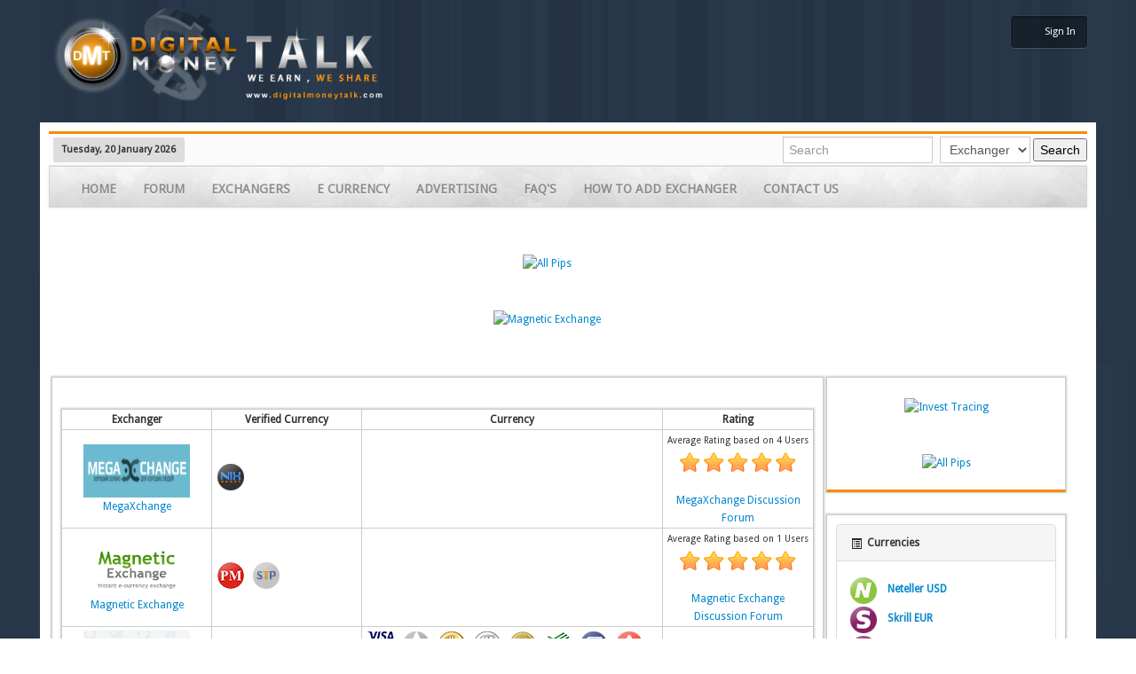

--- FILE ---
content_type: text/html; charset=UTF-8
request_url: http://exchange.digitalmoneytalk.com/exchangers
body_size: 120336
content:
<!DOCTYPE html>
<html>
<head>


<title>Digital Money Talk - Currency Exchanger</title>
<title>Digital Money Talk - Currency Exchanger</title>
 <meta name="viewport" content="width=device-width, initial-scale=1.0">

<link href='http://fonts.googleapis.com/css?family=Oswald' rel='stylesheet' type='text/css'>
<link href='http://fonts.googleapis.com/css?family=Droid+Sans' rel='stylesheet' type='text/css'>

<link rel="stylesheet" href="http://exchange.digitalmoneytalk.com/assets/css/style.css" type="text/css" media="all" />
<link rel="stylesheet" href="http://exchange.digitalmoneytalk.com/assets/css/box.css" type="text/css" media="all" />

<link href="http://exchange.digitalmoneytalk.com/assets/bootstrap/css/bootstrap.css" rel="stylesheet">
<link href="http://exchange.digitalmoneytalk.com/assets/bootstrap/css/bootstrap-responsive.min.css" rel="stylesheet">
<link href="http://exchange.digitalmoneytalk.com/assets/css/colorbox.css" rel="stylesheet" />
<link href="http://exchange.digitalmoneytalk.com/assets/css/custom.css" rel="stylesheet">
<script src="http://exchange.digitalmoneytalk.com/assets/js/jquery.min.js" type="text/javascript"></script>
<script type="text/javascript" src="http://exchange.digitalmoneytalk.com/assets/bootstrap/js/bootstrap.js"></script>
<script type="text/javascript" src="http://exchange.digitalmoneytalk.com/assets/bootstrap/js/jquery.js"></script>
<script src="http://exchange.digitalmoneytalk.com/assets/bootstrap/js/bootstrap-scrollspy.js"></script>
<script src="http://exchange.digitalmoneytalk.com/assets/bootstrap/js/bootstrap-alert.js"></script>
<script type="text/javascript" src="http://exchange.digitalmoneytalk.com/assets/bootstrap/js/bootstrap-collapse.js"></script>
<script type="text/javascript" src="http://exchange.digitalmoneytalk.com/assets/bootstrap/js/bootstrap-dropdown.js"></script>
<script type="text/javascript" src="http://exchange.digitalmoneytalk.com/assets/bootstrap/js/bootstrap-affix.js"></script>
<script src="http://exchange.digitalmoneytalk.com/assets/js/jquery.colorbox.js" type="text/javascript"></script>
<script src="http://exchange.digitalmoneytalk.com/assets/js/jQuery.marquee.js" type="text/javascript"></script>
<!--buttons resources-->
<link href="http://exchange.digitalmoneytalk.com/assets/button/css/buttons.css" rel="stylesheet" />

 <link href='http://fonts.googleapis.com/css?family=Cherry+Swash:400,700' rel='stylesheet' type='text/css'>
    <link href="http://netdna.bootstrapcdn.com/font-awesome/4.0.3/css/font-awesome.css" rel="stylesheet">
    
<script src="http://exchange.digitalmoneytalk.com/assets/button/js/buttons.js" type="text/javascript"></script>
<!--buttons resources end-->


<link rel="stylesheet" href="http://exchange.digitalmoneytalk.com/assets/tabs/easy-responsive-tabs.css" type="text/css" media="all" />
<script src="http://exchange.digitalmoneytalk.com/assets/tabs/responsiveTabs.js" type="text/javascript"></script>
<script src="http://exchange.digitalmoneytalk.com/assets/tabs/responsiveTabs.min.js" type="text/javascript"></script>
<script src="http://exchange.digitalmoneytalk.com/assets/js/jquery.easy-ticker.js" type="text/javascript"></script>
<script src="http://exchange.digitalmoneytalk.com/assets/js/jquery.easy-ticker.min.js" type="text/javascript"></script>

<link href="http://exchange.digitalmoneytalk.com/assets/raty-master/lib/jquery.raty.css" rel="stylesheet">
<script src="http://exchange.digitalmoneytalk.com/assets/raty-master/lib/jquery.raty.js"></script>


<link rel="stylesheet" href="http://exchange.digitalmoneytalk.com/assets/validation/css/validationEngine.jquery.css" type="text/css"/>
       <!--<script src="http://exchange.digitalmoneytalk.com/assets/validation/js/jquery-1.8.2.min.js" type="text/javascript">
        </script>
-->        <script src="http://exchange.digitalmoneytalk.com/assets/validation/js/languages/jquery.validationEngine-en.js" type="text/javascript" charset="utf-8">
        </script>
        <script src="http://exchange.digitalmoneytalk.com/assets/validation/js/jquery.validationEngine.js" type="text/javascript" charset="utf-8">
        </script>
		
<style>
.article
{
	
	border:#CCC 1px solid !important;
	min-height:300px !important;
}
.art_inner{
	padding:10px;
	background:#F5f5f5;
	margin-top:3px;
	min-height:100px !important;
	margin-left:-3px !important;
}
</style>
<script src="http://exchange.digitalmoneytalk.com/assets/ajax.js" type="text/javascript"></script>
<script>
$(document).ready(function () {
    $('#menu').on('click', 'a', function () {
        $('.current').not($(this).closest('li').addClass('current')).removeClass('current');
        // fade out all open subcontents
        $('.pbox:visible').hide(600);
        // fade in new selected subcontent
        $('.pbox[id=' + $(this).attr('data-id') + ']').show(600);
    });
});
</script>
</head>
<body ><!-- onLoad="getnews(0)" -->
<div class="modal hide fade" id="myModal">
  <div class="modal-header">
    <a class="close" data-dismiss="modal">×</a>
    <h3>Modal header</h3>
  </div>
  <div class="modal-body">
    <p>One fine body…</p>
  </div>
  <div class="modal-footer">
    <a href="#" class="btn">Close</a>
    <a href="#" class="btn btn-primary">Save changes</a>
  </div>
</div>
<div class="row-fluid">
<div class="container">
<style>
#user_navigation{background:url('http://www.digitalmoneytalk.com/public/style_images/Plus_New/trans40.png') repeat;background:rgba(0,0,0,0.4);color:#fff;font-size:11px;line-height:36px;height:36px;overflow:hidden;float:right;-webkit-box-shadow:inset rgba(0,0,0,0.4) 0px 1px 3px, rgba(255,255,255,0.05) 0px 0px 0px 1px, rgba(255,255,255,0.1) 0px 1px 0px;-moz-box-shadow:inset rgba(0,0,0,0.4) 0px 1px 3px, rgba(255,255,255,0.05) 0px 0px 0px 1px, rgba(255,255,255,0.1) 0px 1px 0px;box-shadow:inset rgba(0,0,0,0.4) 0px 1px 3px, rgba(255,255,255,0.05) 0px 0px 0px 1px, rgba(255,255,255,0.1) 0px 1px 0px;-webkit-border-radius:4px;-moz-border-radius:4px;border-radius:4px;margin-top:18px}#user_navigation
a{color:#fff;float:left;padding:0
13px;line-height:36px;outline:none;height:36px}#user_navigation a:hover{background:url("http://www.digitalmoneytalk.com/public/style_images/Plus_New/trans40.png") repeat;background:rgba(0,0,0,0.4)}#user_navigation
.user_photo{position:relative;height:28px;width:auto;margin:-3px -9px 0px -9px}#user_navigation .ipsList_inline
li{margin:0;padding:0;float:left}
</style>
<div>
<img src="http://exchange.digitalmoneytalk.com/images/logo.png" width="400"/>

<div id="user_navigation" class="not_logged_in pull-right">
							
							<ul class="ipsList_inline" style="list-style:none !important">
																<li>
									<span class="services">
									</span>
                                    <a href="http://exchange.digitalmoneytalk.com/user_login/login/" title="Sign In" id="sign_in">Sign In</a>
								</li>
								<!--<li>
									<a href="http://exchange.digitalmoneytalk.com/user_login/register" title="Create Account" id="register_link">Create Account</a>
								</li>-->
															</ul>
						</div>

</div></div>
</div>

<div class="container pagebg">
<div class="top-nav">
<span class="today-date">
<b>
Tuesday, 20 January 2026</b>
</span>
<div class="span9" style="float:right;padding: 0px 0px 0px 0px;text-align: right;margin-top:3px !important">
	<!-- action="http://exchange.digitalmoneytalk.com/search_excngr_or_currency" -->	
	<form method="post" style="margin:0px" action="http://exchange.digitalmoneytalk.com/">
		<input placeholder="Search" style="margin:0px 5px 0px 0px;width:155px" type="text" name="search_q">
		<select style="    margin: 0px;" name="type"><option value="1">Exchanger</option><option value="2">Ecurrency</option></select>
		<input type="hidden" name="form-type" value="search_ex_cu" />
		<input type="submit" name="command" value="Search" />
	</form>
</div>
</div>
<script>
var num = 180; //number of pixels before modifying styles
$(window).bind('scroll', function () {
    if ($(window).scrollTop() > num) {
		document.getElementById('menu').style.position="fixed";
		document.getElementById('menu').style.opacity="0.8";
		document.getElementById('menu').style.top=0;		
        //$('.menu').addClass('fixed');
		  } else {
			  document.getElementById('menu').style.position="relative";
			  document.getElementById('menu').style.opacity="1";
        //$('.menu').removeClass('fixed');
    }
});
</script>
<div class="container"  id="menu" style="z-index:9999">
    <div class="navbar" style="margin-bottom:0;">
    <div class="navbar-inner" style="border-radius:0;background:url(http://exchange.digitalmoneytalk.com/images/mtexture.jpg) repeat-x !important;background-color:#e2e2e2 !important;">
    
    <div class="container">
		<a data-target=".nav-collapse" data-toggle="collapse" class="btn-navbar collapsed">
		  <span class="icon-bar"></span>
		  <span class="icon-bar"></span>
		  <span class="icon-bar"></span>	 
		</a>
		<div class="nav-collapse collapse">
			<ul class="nav">
				<li class="">	<a href="http://exchange.digitalmoneytalk.com/home" title="Home" >Home</a> </li>
				<li class="">	<a href="http://www.digitalmoneytalk.com/" title="Forum" >Forum</a> </li>
				<li class="menuactive">	<a href="http://exchange.digitalmoneytalk.com/exchangers" title="Exchangers">Exchangers</a></li>
				<li class="menuactive">	<a href="http://exchange.digitalmoneytalk.com/ecurrency" title="E currency">E currency</a></li>
				<li class="menuactive">	<a href="http://exchange.digitalmoneytalk.com/advertisement" title="Advertising" >Advertising</a></li>
				<li class="menuactive">	<a href="http://exchange.digitalmoneytalk.com/faq" title="FAQ's" >FAQ's</a></li>
				<li class="menuactive">	<a href="http://exchange.digitalmoneytalk.com/add_exchanger" title="How To Add Exchanger" >How To Add Exchanger</a>		
				</li>
				<!--<li class="menuactive">	<a href="http://exchange.digitalmoneytalk.com/registration" title="Register" >Register</a>-->		
				</li>
				<li class="menuactive">	<a href="http://exchange.digitalmoneytalk.com/contactus" title="Contacts" >Contact Us</a>		
				</li>
			</ul>
		</div>	

    </div>
    </div>
    </div>
</div>

<div class="row-fluid">
<br>
<div class="span2"></div>
<div class="span8">
	
				
						<center><br>
<a href="https://allpips.com/copy-trading?utm_source=digitalmoneytalk.com&utm_medium=site&utm_campaign=allpips+tools+" target="_blank"><img src="https://digitalmoneytalk.com/Banners/allpip728.gif" style= "max-width: 100%;" alt="All Pips"/></a>
</center><br/>

<center><br><a href="https://magneticexchange.com/?p=107214" title="Magnetic Exchange "><img src="https://ad.magneticexchange.com/en_728_90.gif" style= "max-width: 100%;" alt="Magnetic Exchange" /></a></center><br/>			
				
			</div>
<div class="span2"></div>		
</div>			<div class="span9">
<div  class="bgwell" style="min-height:220px;">
		<table width="100%" class="table1 bgtable" cellpadding="" border="1" bordercolor="#CCCCCC" style="text-align:center !important">
			<thead>
				<tr style="font-weight:bold;">
					<td>Exchanger</td>
					<td class="hide_on_mobile">Verified Currency</td>
					<td>Currency</td>
					<td>Rating</td>
				</tr>
			</thead>
							<tr>
					<td width="12%">
						<a href="http://exchange.digitalmoneytalk.com/exchanger/megaxchange"><img style="width:120px; height:60px" src="http://exchange.digitalmoneytalk.com/uploads/1459171334.png" width="100" /></a><br>
												<a href="http://exchange.digitalmoneytalk.com/home/redirect_exchanger/megaxchange">MegaXchange</a>
											</td>
                    
                    <td width="12%">
						 
										
						<div class="home-currency">
						<a  href="http://exchange.digitalmoneytalk.com/ecurrency/nixmoney"><img  src="http://exchange.digitalmoneytalk.com/uploads/currency/1446278419.png" width="30" title='Nixmoney' /></a>
						</div>
                        					
					</td>
					<!--<td class="hide_on_mobile" width="12%">
												<a href="http://exchange.digitalmoneytalk.com/home/redirect_exchanger/megaxchange">https://www.megaxchange.cash</a>
											</td>-->
					<td width="24%">
										</td>
					
					<td width="12%">
						<small>Average Rating based on 4 Users</small><br>
						<span id="compreview_34"></span>
						<span id="compreviewval_34" class="pull-right" style="margin-top:7px !important;color:#0080C0;font-weight:bold;font-size:20px;"></span>
							<br><br>
						<a href="http://www.digitalmoneytalk.com/topic/47886-megaxchange-megaxchangecom/" target="_blank">MegaXchange Discussion Forum</a>
											</td>
				</tr>
							<tr>
					<td width="12%">
						<a href="http://exchange.digitalmoneytalk.com/exchanger/magnetic-exchange"><img style="width:120px; height:60px" src="http://exchange.digitalmoneytalk.com/uploads/1447136556.png" width="100" /></a><br>
												<a href="http://exchange.digitalmoneytalk.com/home/redirect_exchanger/magnetic-exchange">Magnetic Exchange</a>
											</td>
                    
                    <td width="12%">
						 
										
						<div class="home-currency">
						<a  href="http://exchange.digitalmoneytalk.com/ecurrency/perfect-money"><img  src="http://exchange.digitalmoneytalk.com/uploads/currency/1446274643.png" width="30" title='Perfect Money USD' /></a>
						</div>
                         
										
						<div class="home-currency">
						<a  href="http://exchange.digitalmoneytalk.com/ecurrency/solidtrustpay"><img  src="http://exchange.digitalmoneytalk.com/uploads/currency/1446279907.png" width="30" title='Solid Trust Pay' /></a>
						</div>
                        					
					</td>
					<!--<td class="hide_on_mobile" width="12%">
												<a href="http://exchange.digitalmoneytalk.com/home/redirect_exchanger/magnetic-exchange">http://magneticexchange.com/</a>
											</td>-->
					<td width="24%">
										</td>
					
					<td width="12%">
						<small>Average Rating based on 1 Users</small><br>
						<span id="compreview_4"></span>
						<span id="compreviewval_4" class="pull-right" style="margin-top:7px !important;color:#0080C0;font-weight:bold;font-size:20px;"></span>
							<br><br>
						<a href="http://www.digitalmoneytalk.com/topic/46599-magneticexchange-magneticexchangecom/" target="_blank">Magnetic Exchange Discussion Forum</a>
											</td>
				</tr>
							<tr>
					<td width="12%">
						<a href="http://exchange.digitalmoneytalk.com/exchanger/flash-obmen"><img style="width:120px; height:60px" src="http://exchange.digitalmoneytalk.com/uploads/1588411792.png" width="100" /></a><br>
												<a href="http://exchange.digitalmoneytalk.com/home/redirect_exchanger/flash-obmen">Flash Obmen</a>
											</td>
                    
                    <td width="12%">
											
					</td>
					<!--<td class="hide_on_mobile" width="12%">
												<a href="http://exchange.digitalmoneytalk.com/home/redirect_exchanger/flash-obmen">https://en.flashobmen.com</a>
											</td>-->
					<td width="24%">
											<div class="home-currency">
						<a  href="http://exchange.digitalmoneytalk.com/ecurrency/visa_mastercard"><img  src="http://exchange.digitalmoneytalk.com/uploads/currency/1446275152.png" width="30" title='Visa_MasterCard RUB' /></a>
						</div>
											<div class="home-currency">
						<a  href="http://exchange.digitalmoneytalk.com/ecurrency/AdvCash"><img  src="http://exchange.digitalmoneytalk.com/uploads/currency/1446275925.png" width="30" title='AdvCash USD' /></a>
						</div>
											<div class="home-currency">
						<a  href="http://exchange.digitalmoneytalk.com/ecurrency/Bitcoin"><img  src="http://exchange.digitalmoneytalk.com/uploads/currency/1446276130.png" width="30" title='Bitcoin' /></a>
						</div>
											<div class="home-currency">
						<a  href="http://exchange.digitalmoneytalk.com/ecurrency/litecoin"><img  src="http://exchange.digitalmoneytalk.com/uploads/currency/1446278004.png" width="30" title='Litecoin' /></a>
						</div>
											<div class="home-currency">
						<a  href="http://exchange.digitalmoneytalk.com/ecurrency/dogecoin"><img  src="http://exchange.digitalmoneytalk.com/uploads/currency/1446276828.png" width="30" title='Dogecoin' /></a>
						</div>
											<div class="home-currency">
						<a  href="http://exchange.digitalmoneytalk.com/ecurrency/sberbank"><img  src="http://exchange.digitalmoneytalk.com/uploads/currency/1446279656.png" width="30" title='Sberbank RUB' /></a>
						</div>
											<div class="home-currency">
						<a  href="http://exchange.digitalmoneytalk.com/ecurrency/vtb24"><img  src="http://exchange.digitalmoneytalk.com/uploads/currency/1446280374.png" width="30" title='VTB24' /></a>
						</div>
											<div class="home-currency">
						<a  href="http://exchange.digitalmoneytalk.com/ecurrency/alfa-bank"><img  src="http://exchange.digitalmoneytalk.com/uploads/currency/1446276063.png" width="30" title='Alfa click' /></a>
						</div>
											<div class="home-currency">
						<a  href="http://exchange.digitalmoneytalk.com/ecurrency/tinkoff"><img  src="http://exchange.digitalmoneytalk.com/uploads/currency/1446280062.png" width="30" title='Tinkoff' /></a>
						</div>
											<div class="home-currency">
						<a  href="http://exchange.digitalmoneytalk.com/ecurrency/dash"><img  src="http://exchange.digitalmoneytalk.com/uploads/currency/1446294996.png" width="30" title='Dash' /></a>
						</div>
											<div class="home-currency">
						<a  href="http://exchange.digitalmoneytalk.com/ecurrency/AdvCash"><img  src="http://exchange.digitalmoneytalk.com/uploads/currency/1449922423.png" width="30" title='AdvCash RUB' /></a>
						</div>
											<div class="home-currency">
						<a  href="http://exchange.digitalmoneytalk.com/ecurrency/ethereum"><img  src="http://exchange.digitalmoneytalk.com/uploads/currency/1458975488.png" width="30" title='Ethereum' /></a>
						</div>
											<div class="home-currency">
						<a  href="http://exchange.digitalmoneytalk.com/ecurrency/Monero"><img  src="http://exchange.digitalmoneytalk.com/uploads/currency/1513236342.png" width="30" title='Monero' /></a>
						</div>
										</td>
					
					<td width="12%">
						<small>Average Rating based on 1 Users</small><br>
						<span id="compreview_252"></span>
						<span id="compreviewval_252" class="pull-right" style="margin-top:7px !important;color:#0080C0;font-weight:bold;font-size:20px;"></span>
												</td>
				</tr>
							<tr>
					<td width="12%">
						<a href="http://exchange.digitalmoneytalk.com/exchanger/alfacashier"><img style="width:120px; height:60px" src="http://exchange.digitalmoneytalk.com/uploads/1670817811.png" width="100" /></a><br>
												<a href="http://exchange.digitalmoneytalk.com/home/redirect_exchanger/alfacashier">Alfacash</a>
											</td>
                    
                    <td width="12%">
						 
										
						<div class="home-currency">
						<a  href="http://exchange.digitalmoneytalk.com/ecurrency/perfect-money"><img  src="http://exchange.digitalmoneytalk.com/uploads/currency/1446274643.png" width="30" title='Perfect Money USD' /></a>
						</div>
                         
										
						<div class="home-currency">
						<a  href="http://exchange.digitalmoneytalk.com/ecurrency/dash"><img  src="http://exchange.digitalmoneytalk.com/uploads/currency/1446294996.png" width="30" title='Dash' /></a>
						</div>
                        					
					</td>
					<!--<td class="hide_on_mobile" width="12%">
												<a href="http://exchange.digitalmoneytalk.com/home/redirect_exchanger/alfacashier">https://www.alfa.cash/</a>
											</td>-->
					<td width="24%">
										</td>
					
					<td width="12%">
						<small>Average Rating based on 1 Users</small><br>
						<span id="compreview_17"></span>
						<span id="compreviewval_17" class="pull-right" style="margin-top:7px !important;color:#0080C0;font-weight:bold;font-size:20px;"></span>
							<br><br>
						<a href="http://www.digitalmoneytalk.com/topic/47140-alfacashiercom-exchange-bitcoinbtc-eperfectmoneypaypalmoneypolookpayetc/" target="_blank">Alfacash Discussion Forum</a>
											</td>
				</tr>
							<tr>
					<td width="12%">
						<a href="http://exchange.digitalmoneytalk.com/exchanger/changer4u"><img style="width:120px; height:60px" src="http://exchange.digitalmoneytalk.com/uploads/1466432003.png" width="100" /></a><br>
												<a href="http://exchange.digitalmoneytalk.com/home/redirect_exchanger/changer4u">Changer4u</a>
											</td>
                    
                    <td width="12%">
						 
										
						<div class="home-currency">
						<a  href="http://exchange.digitalmoneytalk.com/ecurrency/perfect-money"><img  src="http://exchange.digitalmoneytalk.com/uploads/currency/1446274643.png" width="30" title='Perfect Money USD' /></a>
						</div>
                         
										
						<div class="home-currency">
						<a  href="http://exchange.digitalmoneytalk.com/ecurrency/AdvCash"><img  src="http://exchange.digitalmoneytalk.com/uploads/currency/1446275925.png" width="30" title='AdvCash USD' /></a>
						</div>
                         
										
						<div class="home-currency">
						<a  href="http://exchange.digitalmoneytalk.com/ecurrency/payeer"><img  src="http://exchange.digitalmoneytalk.com/uploads/currency/1446273792.png" width="30" title='Payeer USD' /></a>
						</div>
                        					
					</td>
					<!--<td class="hide_on_mobile" width="12%">
												<a href="http://exchange.digitalmoneytalk.com/home/redirect_exchanger/changer4u">https://changer4u.com/</a>
											</td>-->
					<td width="24%">
										</td>
					
					<td width="12%">
						<small>Average Rating based on 1 Users</small><br>
						<span id="compreview_60"></span>
						<span id="compreviewval_60" class="pull-right" style="margin-top:7px !important;color:#0080C0;font-weight:bold;font-size:20px;"></span>
							<br><br>
						<a href="http://www.digitalmoneytalk.com/topic/48380-changer4u/" target="_blank">Changer4u Discussion Forum</a>
											</td>
				</tr>
							<tr>
					<td width="12%">
						<a href="http://exchange.digitalmoneytalk.com/exchanger/newline.online"><img style="width:120px; height:60px" src="http://exchange.digitalmoneytalk.com/uploads/1468045948.png" width="100" /></a><br>
												<a href="http://exchange.digitalmoneytalk.com/home/redirect_exchanger/newline.online">Newline.online</a>
											</td>
                    
                    <td width="12%">
											
					</td>
					<!--<td class="hide_on_mobile" width="12%">
												<a href="http://exchange.digitalmoneytalk.com/home/redirect_exchanger/newline.online">https://newline.online/en</a>
											</td>-->
					<td width="24%">
										</td>
					
					<td width="12%">
						<small>Average Rating based on 1 Users</small><br>
						<span id="compreview_156"></span>
						<span id="compreviewval_156" class="pull-right" style="margin-top:7px !important;color:#0080C0;font-weight:bold;font-size:20px;"></span>
												</td>
				</tr>
							<tr>
					<td width="12%">
						<a href="http://exchange.digitalmoneytalk.com/exchanger/magnatus"><img style="width:120px; height:60px" src="http://exchange.digitalmoneytalk.com/uploads/1482580284.png" width="100" /></a><br>
												<a href="http://exchange.digitalmoneytalk.com/home/redirect_exchanger/magnatus">Magnatus</a>
											</td>
                    
                    <td width="12%">
											
					</td>
					<!--<td class="hide_on_mobile" width="12%">
												<a href="http://exchange.digitalmoneytalk.com/home/redirect_exchanger/magnatus">http://www.magnatus.com/index_english.php</a>
											</td>-->
					<td width="24%">
											<div class="home-currency">
						<a  href="http://exchange.digitalmoneytalk.com/ecurrency/AdvCash"><img  src="http://exchange.digitalmoneytalk.com/uploads/currency/1446275925.png" width="30" title='AdvCash USD' /></a>
						</div>
											<div class="home-currency">
						<a  href="http://exchange.digitalmoneytalk.com/ecurrency/AdvCash"><img  src="http://exchange.digitalmoneytalk.com/uploads/currency/1446275944.png" width="30" title='AdvCash EUR' /></a>
						</div>
											<div class="home-currency">
						<a  href="http://exchange.digitalmoneytalk.com/ecurrency/Bitcoin"><img  src="http://exchange.digitalmoneytalk.com/uploads/currency/1446276130.png" width="30" title='Bitcoin' /></a>
						</div>
											<div class="home-currency">
						<a  href="http://exchange.digitalmoneytalk.com/ecurrency/paypal"><img  src="http://exchange.digitalmoneytalk.com/uploads/currency/1446279124.png" width="30" title='Paypal USD' /></a>
						</div>
											<div class="home-currency">
						<a  href="http://exchange.digitalmoneytalk.com/ecurrency/paypal"><img  src="http://exchange.digitalmoneytalk.com/uploads/currency/1446278924.png" width="30" title='Paypal EUR' /></a>
						</div>
											<div class="home-currency">
						<a  href="http://exchange.digitalmoneytalk.com/ecurrency/litecoin"><img  src="http://exchange.digitalmoneytalk.com/uploads/currency/1446278004.png" width="30" title='Litecoin' /></a>
						</div>
											<div class="home-currency">
						<a  href="http://exchange.digitalmoneytalk.com/ecurrency/dogecoin"><img  src="http://exchange.digitalmoneytalk.com/uploads/currency/1446276828.png" width="30" title='Dogecoin' /></a>
						</div>
											<div class="home-currency">
						<a  href="http://exchange.digitalmoneytalk.com/ecurrency/Skrill"><img  src="http://exchange.digitalmoneytalk.com/uploads/currency/1446279782.png" width="30" title='Skrill USD' /></a>
						</div>
											<div class="home-currency">
						<a  href="http://exchange.digitalmoneytalk.com/ecurrency/AdvCash"><img  src="http://exchange.digitalmoneytalk.com/uploads/currency/1449922423.png" width="30" title='AdvCash RUB' /></a>
						</div>
											<div class="home-currency">
						<a  href="http://exchange.digitalmoneytalk.com/ecurrency/Skrill"><img  src="http://exchange.digitalmoneytalk.com/uploads/currency/1449922600.png" width="30" title='Skrill EUR' /></a>
						</div>
											<div class="home-currency">
						<a  href="http://exchange.digitalmoneytalk.com/ecurrency/ethereum"><img  src="http://exchange.digitalmoneytalk.com/uploads/currency/1458975488.png" width="30" title='Ethereum' /></a>
						</div>
											<div class="home-currency">
						<a  href="http://exchange.digitalmoneytalk.com/ecurrency/Ripple"><img  src="http://exchange.digitalmoneytalk.com/uploads/currency/1510245913.png" width="30" title='Ripple' /></a>
						</div>
											<div class="home-currency">
						<a  href="http://exchange.digitalmoneytalk.com/ecurrency/Bitcoin-Cash"><img  src="http://exchange.digitalmoneytalk.com/uploads/currency/1510845201.png" width="30" title='Bitcoin Cash' /></a>
						</div>
											<div class="home-currency">
						<a  href="http://exchange.digitalmoneytalk.com/ecurrency/Monero"><img  src="http://exchange.digitalmoneytalk.com/uploads/currency/1513236342.png" width="30" title='Monero' /></a>
						</div>
											<div class="home-currency">
						<a  href="http://exchange.digitalmoneytalk.com/ecurrency/"><img  src="http://exchange.digitalmoneytalk.com/uploads/currency/1513236393.png" width="30" title='Zcash' /></a>
						</div>
											<div class="home-currency">
						<a  href="http://exchange.digitalmoneytalk.com/ecurrency/Ethereum-Classic"><img  src="http://exchange.digitalmoneytalk.com/uploads/currency/1513236468.png" width="30" title='Ethereum Classic' /></a>
						</div>
											<div class="home-currency">
						<a  href="http://exchange.digitalmoneytalk.com/ecurrency/stellar"><img  src="http://exchange.digitalmoneytalk.com/uploads/currency/StellarS.png" width="30" title='Stellar' /></a>
						</div>
										</td>
					
					<td width="12%">
						<small>Average Rating based on 1 Users</small><br>
						<span id="compreview_207"></span>
						<span id="compreviewval_207" class="pull-right" style="margin-top:7px !important;color:#0080C0;font-weight:bold;font-size:20px;"></span>
												</td>
				</tr>
							<tr>
					<td width="12%">
						<a href="http://exchange.digitalmoneytalk.com/exchanger/kassa"><img style="width:120px; height:60px" src="http://exchange.digitalmoneytalk.com/uploads/1491920226.png" width="100" /></a><br>
												<a href="http://exchange.digitalmoneytalk.com/home/redirect_exchanger/kassa">Kassa</a>
											</td>
                    
                    <td width="12%">
											
					</td>
					<!--<td class="hide_on_mobile" width="12%">
												<a href="http://exchange.digitalmoneytalk.com/home/redirect_exchanger/kassa">http://kassa.cc/</a>
											</td>-->
					<td width="24%">
											<div class="home-currency">
						<a  href="http://exchange.digitalmoneytalk.com/ecurrency/visa_mastercard"><img  src="http://exchange.digitalmoneytalk.com/uploads/currency/1446275152.png" width="30" title='Visa_MasterCard RUB' /></a>
						</div>
											<div class="home-currency">
						<a  href="http://exchange.digitalmoneytalk.com/ecurrency/Bitcoin"><img  src="http://exchange.digitalmoneytalk.com/uploads/currency/1446276130.png" width="30" title='Bitcoin' /></a>
						</div>
											<div class="home-currency">
						<a  href="http://exchange.digitalmoneytalk.com/ecurrency/litecoin"><img  src="http://exchange.digitalmoneytalk.com/uploads/currency/1446278004.png" width="30" title='Litecoin' /></a>
						</div>
											<div class="home-currency">
						<a  href="http://exchange.digitalmoneytalk.com/ecurrency/dogecoin"><img  src="http://exchange.digitalmoneytalk.com/uploads/currency/1446276828.png" width="30" title='Dogecoin' /></a>
						</div>
											<div class="home-currency">
						<a  href="http://exchange.digitalmoneytalk.com/ecurrency/sberbank"><img  src="http://exchange.digitalmoneytalk.com/uploads/currency/1446279656.png" width="30" title='Sberbank RUB' /></a>
						</div>
											<div class="home-currency">
						<a  href="http://exchange.digitalmoneytalk.com/ecurrency/vtb24"><img  src="http://exchange.digitalmoneytalk.com/uploads/currency/1446280374.png" width="30" title='VTB24' /></a>
						</div>
											<div class="home-currency">
						<a  href="http://exchange.digitalmoneytalk.com/ecurrency/alfa-bank"><img  src="http://exchange.digitalmoneytalk.com/uploads/currency/1446276063.png" width="30" title='Alfa click' /></a>
						</div>
											<div class="home-currency">
						<a  href="http://exchange.digitalmoneytalk.com/ecurrency/russian-standard-bank"><img  src="http://exchange.digitalmoneytalk.com/uploads/currency/1446279739.png" width="30" title='Russian Standart' /></a>
						</div>
											<div class="home-currency">
						<a  href="http://exchange.digitalmoneytalk.com/ecurrency/Avangard"><img  src="http://exchange.digitalmoneytalk.com/uploads/currency/1446276098.png" width="30" title='Avangard' /></a>
						</div>
											<div class="home-currency">
						<a  href="http://exchange.digitalmoneytalk.com/ecurrency/tinkoff"><img  src="http://exchange.digitalmoneytalk.com/uploads/currency/1446280062.png" width="30" title='Tinkoff' /></a>
						</div>
											<div class="home-currency">
						<a  href="http://exchange.digitalmoneytalk.com/ecurrency/promsvyazbank"><img  src="http://exchange.digitalmoneytalk.com/uploads/currency/1446279392.png" width="30" title='Promsvyazbank' /></a>
						</div>
											<div class="home-currency">
						<a  href="http://exchange.digitalmoneytalk.com/ecurrency/dash"><img  src="http://exchange.digitalmoneytalk.com/uploads/currency/1446294996.png" width="30" title='Dash' /></a>
						</div>
											<div class="home-currency">
						<a  href="http://exchange.digitalmoneytalk.com/ecurrency/raiffeisen"><img  src="http://exchange.digitalmoneytalk.com/uploads/currency/1449646742.png" width="30" title='Raiffeisen' /></a>
						</div>
											<div class="home-currency">
						<a  href="http://exchange.digitalmoneytalk.com/ecurrency/ethereum"><img  src="http://exchange.digitalmoneytalk.com/uploads/currency/1458975488.png" width="30" title='Ethereum' /></a>
						</div>
											<div class="home-currency">
						<a  href="http://exchange.digitalmoneytalk.com/ecurrency/Ripple"><img  src="http://exchange.digitalmoneytalk.com/uploads/currency/1510245913.png" width="30" title='Ripple' /></a>
						</div>
											<div class="home-currency">
						<a  href="http://exchange.digitalmoneytalk.com/ecurrency/Bitcoin-Cash"><img  src="http://exchange.digitalmoneytalk.com/uploads/currency/1510845201.png" width="30" title='Bitcoin Cash' /></a>
						</div>
											<div class="home-currency">
						<a  href="http://exchange.digitalmoneytalk.com/ecurrency/Monero"><img  src="http://exchange.digitalmoneytalk.com/uploads/currency/1513236342.png" width="30" title='Monero' /></a>
						</div>
											<div class="home-currency">
						<a  href="http://exchange.digitalmoneytalk.com/ecurrency/"><img  src="http://exchange.digitalmoneytalk.com/uploads/currency/1513236393.png" width="30" title='Zcash' /></a>
						</div>
											<div class="home-currency">
						<a  href="http://exchange.digitalmoneytalk.com/ecurrency/Ethereum-Classic"><img  src="http://exchange.digitalmoneytalk.com/uploads/currency/1513236468.png" width="30" title='Ethereum Classic' /></a>
						</div>
											<div class="home-currency">
						<a  href="http://exchange.digitalmoneytalk.com/ecurrency/stellar"><img  src="http://exchange.digitalmoneytalk.com/uploads/currency/StellarS.png" width="30" title='Stellar' /></a>
						</div>
										</td>
					
					<td width="12%">
						<small>Average Rating based on 1 Users</small><br>
						<span id="compreview_236"></span>
						<span id="compreviewval_236" class="pull-right" style="margin-top:7px !important;color:#0080C0;font-weight:bold;font-size:20px;"></span>
												</td>
				</tr>
							<tr>
					<td width="12%">
						<a href="http://exchange.digitalmoneytalk.com/exchanger/xmlgold"><img style="width:120px; height:60px" src="http://exchange.digitalmoneytalk.com/uploads/1457887900.png" width="100" /></a><br>
												<a href="http://exchange.digitalmoneytalk.com/home/redirect_exchanger/xmlgold">XMLGOLD</a>
											</td>
                    
                    <td width="12%">
						 
										
						<div class="home-currency">
						<a  href="http://exchange.digitalmoneytalk.com/ecurrency/perfect-money"><img  src="http://exchange.digitalmoneytalk.com/uploads/currency/1446274643.png" width="30" title='Perfect Money USD' /></a>
						</div>
                        					
					</td>
					<!--<td class="hide_on_mobile" width="12%">
												<a href="http://exchange.digitalmoneytalk.com/home/redirect_exchanger/xmlgold">https://www.xmlgold.eu/</a>
											</td>-->
					<td width="24%">
										</td>
					
					<td width="12%">
						<small>Average Rating based on 0 Users</small><br>
						<span id="compreview_48"></span>
						<span id="compreviewval_48" class="pull-right" style="margin-top:7px !important;color:#0080C0;font-weight:bold;font-size:20px;"></span>
							<br><br>
						<a href="http://www.digitalmoneytalk.com/topic/46600-xmlgold-xmlgoldeu/" target="_blank">XMLGOLD Discussion Forum</a>
											</td>
				</tr>
							<tr>
					<td width="12%">
						<a href="http://exchange.digitalmoneytalk.com/exchanger/pocket-exchange"><img style="width:120px; height:60px" src="http://exchange.digitalmoneytalk.com/uploads/1617806438.png" width="100" /></a><br>
												<a href="http://exchange.digitalmoneytalk.com/home/redirect_exchanger/pocket-exchange">Pocket-Exchange</a>
											</td>
                    
                    <td width="12%">
											
					</td>
					<!--<td class="hide_on_mobile" width="12%">
												<a href="http://exchange.digitalmoneytalk.com/home/redirect_exchanger/pocket-exchange">https://pocket-exchange.com/</a>
											</td>-->
					<td width="24%">
											<div class="home-currency">
						<a  href="http://exchange.digitalmoneytalk.com/ecurrency/visa_mastercard"><img  src="http://exchange.digitalmoneytalk.com/uploads/currency/1446275152.png" width="30" title='Visa_MasterCard RUB' /></a>
						</div>
											<div class="home-currency">
						<a  href="http://exchange.digitalmoneytalk.com/ecurrency/Bitcoin"><img  src="http://exchange.digitalmoneytalk.com/uploads/currency/1446276130.png" width="30" title='Bitcoin' /></a>
						</div>
											<div class="home-currency">
						<a  href="http://exchange.digitalmoneytalk.com/ecurrency/litecoin"><img  src="http://exchange.digitalmoneytalk.com/uploads/currency/1446278004.png" width="30" title='Litecoin' /></a>
						</div>
											<div class="home-currency">
						<a  href="http://exchange.digitalmoneytalk.com/ecurrency/dogecoin"><img  src="http://exchange.digitalmoneytalk.com/uploads/currency/1446276828.png" width="30" title='Dogecoin' /></a>
						</div>
											<div class="home-currency">
						<a  href="http://exchange.digitalmoneytalk.com/ecurrency/yandex"><img  src="http://exchange.digitalmoneytalk.com/uploads/currency/1446274551.png" width="30" title='Yandex Money' /></a>
						</div>
											<div class="home-currency">
						<a  href="http://exchange.digitalmoneytalk.com/ecurrency/sberbank"><img  src="http://exchange.digitalmoneytalk.com/uploads/currency/1446279656.png" width="30" title='Sberbank RUB' /></a>
						</div>
											<div class="home-currency">
						<a  href="http://exchange.digitalmoneytalk.com/ecurrency/alfa-bank"><img  src="http://exchange.digitalmoneytalk.com/uploads/currency/1446276063.png" width="30" title='Alfa click' /></a>
						</div>
											<div class="home-currency">
						<a  href="http://exchange.digitalmoneytalk.com/ecurrency/russian-standard-bank"><img  src="http://exchange.digitalmoneytalk.com/uploads/currency/1446279739.png" width="30" title='Russian Standart' /></a>
						</div>
											<div class="home-currency">
						<a  href="http://exchange.digitalmoneytalk.com/ecurrency/Avangard"><img  src="http://exchange.digitalmoneytalk.com/uploads/currency/1446276098.png" width="30" title='Avangard' /></a>
						</div>
											<div class="home-currency">
						<a  href="http://exchange.digitalmoneytalk.com/ecurrency/tinkoff"><img  src="http://exchange.digitalmoneytalk.com/uploads/currency/1446280062.png" width="30" title='Tinkoff' /></a>
						</div>
											<div class="home-currency">
						<a  href="http://exchange.digitalmoneytalk.com/ecurrency/promsvyazbank"><img  src="http://exchange.digitalmoneytalk.com/uploads/currency/1446279392.png" width="30" title='Promsvyazbank' /></a>
						</div>
											<div class="home-currency">
						<a  href="http://exchange.digitalmoneytalk.com/ecurrency/dash"><img  src="http://exchange.digitalmoneytalk.com/uploads/currency/1446294996.png" width="30" title='Dash' /></a>
						</div>
											<div class="home-currency">
						<a  href="http://exchange.digitalmoneytalk.com/ecurrency/raiffeisen"><img  src="http://exchange.digitalmoneytalk.com/uploads/currency/1449646742.png" width="30" title='Raiffeisen' /></a>
						</div>
											<div class="home-currency">
						<a  href="http://exchange.digitalmoneytalk.com/ecurrency/ethereum"><img  src="http://exchange.digitalmoneytalk.com/uploads/currency/1458975488.png" width="30" title='Ethereum' /></a>
						</div>
											<div class="home-currency">
						<a  href="http://exchange.digitalmoneytalk.com/ecurrency/Ripple"><img  src="http://exchange.digitalmoneytalk.com/uploads/currency/1510245913.png" width="30" title='Ripple' /></a>
						</div>
											<div class="home-currency">
						<a  href="http://exchange.digitalmoneytalk.com/ecurrency/Bitcoin-Cash"><img  src="http://exchange.digitalmoneytalk.com/uploads/currency/1510845201.png" width="30" title='Bitcoin Cash' /></a>
						</div>
											<div class="home-currency">
						<a  href="http://exchange.digitalmoneytalk.com/ecurrency/Monero"><img  src="http://exchange.digitalmoneytalk.com/uploads/currency/1513236342.png" width="30" title='Monero' /></a>
						</div>
											<div class="home-currency">
						<a  href="http://exchange.digitalmoneytalk.com/ecurrency/Ethereum-Classic"><img  src="http://exchange.digitalmoneytalk.com/uploads/currency/1513236468.png" width="30" title='Ethereum Classic' /></a>
						</div>
											<div class="home-currency">
						<a  href="http://exchange.digitalmoneytalk.com/ecurrency/stellar"><img  src="http://exchange.digitalmoneytalk.com/uploads/currency/StellarS.png" width="30" title='Stellar' /></a>
						</div>
										</td>
					
					<td width="12%">
						<small>Average Rating based on 0 Users</small><br>
						<span id="compreview_257"></span>
						<span id="compreviewval_257" class="pull-right" style="margin-top:7px !important;color:#0080C0;font-weight:bold;font-size:20px;"></span>
												</td>
				</tr>
							<tr>
					<td width="12%">
						<a href="http://exchange.digitalmoneytalk.com/exchanger/theredpay"><img style="width:120px; height:60px" src="http://exchange.digitalmoneytalk.com/uploads/1639040852.png" width="100" /></a><br>
												<a href="http://exchange.digitalmoneytalk.com/home/redirect_exchanger/theredpay">Theredpay</a>
											</td>
                    
                    <td width="12%">
											
					</td>
					<!--<td class="hide_on_mobile" width="12%">
												<a href="http://exchange.digitalmoneytalk.com/home/redirect_exchanger/theredpay">https://www.theredpay.com/</a>
											</td>-->
					<td width="24%">
											<div class="home-currency">
						<a  href="http://exchange.digitalmoneytalk.com/ecurrency/Bitcoin"><img  src="http://exchange.digitalmoneytalk.com/uploads/currency/1446276130.png" width="30" title='Bitcoin' /></a>
						</div>
											<div class="home-currency">
						<a  href="http://exchange.digitalmoneytalk.com/ecurrency/paypal"><img  src="http://exchange.digitalmoneytalk.com/uploads/currency/1446279124.png" width="30" title='Paypal USD' /></a>
						</div>
											<div class="home-currency">
						<a  href="http://exchange.digitalmoneytalk.com/ecurrency/litecoin"><img  src="http://exchange.digitalmoneytalk.com/uploads/currency/1446278004.png" width="30" title='Litecoin' /></a>
						</div>
											<div class="home-currency">
						<a  href="http://exchange.digitalmoneytalk.com/ecurrency/dogecoin"><img  src="http://exchange.digitalmoneytalk.com/uploads/currency/1446276828.png" width="30" title='Dogecoin' /></a>
						</div>
											<div class="home-currency">
						<a  href="http://exchange.digitalmoneytalk.com/ecurrency/payeer"><img  src="http://exchange.digitalmoneytalk.com/uploads/currency/1446273792.png" width="30" title='Payeer USD' /></a>
						</div>
											<div class="home-currency">
						<a  href="http://exchange.digitalmoneytalk.com/ecurrency/ethereum"><img  src="http://exchange.digitalmoneytalk.com/uploads/currency/1458975488.png" width="30" title='Ethereum' /></a>
						</div>
											<div class="home-currency">
						<a  href="http://exchange.digitalmoneytalk.com/ecurrency/Bitcoin-Cash"><img  src="http://exchange.digitalmoneytalk.com/uploads/currency/1510845201.png" width="30" title='Bitcoin Cash' /></a>
						</div>
										</td>
					
					<td width="12%">
						<small>Average Rating based on 0 Users</small><br>
						<span id="compreview_262"></span>
						<span id="compreviewval_262" class="pull-right" style="margin-top:7px !important;color:#0080C0;font-weight:bold;font-size:20px;"></span>
							<br><br>
						<a href="http://www.digitalmoneytalk.com/topic/70693-redpay-holdings-inc/" target="_blank">Theredpay Discussion Forum</a>
											</td>
				</tr>
							<tr>
					<td width="12%">
						<a href="http://exchange.digitalmoneytalk.com/exchanger/exchangex.ru"><img style="width:120px; height:60px" src="http://exchange.digitalmoneytalk.com/uploads/1457873534.png" width="100" /></a><br>
												<a href="http://exchange.digitalmoneytalk.com/home/redirect_exchanger/exchangex.ru">Exchangex.ru</a>
											</td>
                    
                    <td width="12%">
											
					</td>
					<!--<td class="hide_on_mobile" width="12%">
												<a href="http://exchange.digitalmoneytalk.com/home/redirect_exchanger/exchangex.ru">http://www.exchangex.ru</a>
											</td>-->
					<td width="24%">
										</td>
					
					<td width="12%">
						<small>Average Rating based on 0 Users</small><br>
						<span id="compreview_10"></span>
						<span id="compreviewval_10" class="pull-right" style="margin-top:7px !important;color:#0080C0;font-weight:bold;font-size:20px;"></span>
							<br><br>
						<a href="http://www.digitalmoneytalk.com/topic/46605-exchangex-exchangexru/" target="_blank">Exchangex.ru Discussion Forum</a>
											</td>
				</tr>
							<tr>
					<td width="12%">
						<a href="http://exchange.digitalmoneytalk.com/exchanger/goldux"><img style="width:120px; height:60px" src="http://exchange.digitalmoneytalk.com/uploads/1457890982.png" width="100" /></a><br>
												<a href="http://exchange.digitalmoneytalk.com/home/redirect_exchanger/goldux">Goldux</a>
											</td>
                    
                    <td width="12%">
						 
										
						<div class="home-currency">
						<a  href="http://exchange.digitalmoneytalk.com/ecurrency/perfect-money"><img  src="http://exchange.digitalmoneytalk.com/uploads/currency/1446274643.png" width="30" title='Perfect Money USD' /></a>
						</div>
                        					
					</td>
					<!--<td class="hide_on_mobile" width="12%">
												<a href="http://exchange.digitalmoneytalk.com/home/redirect_exchanger/goldux">https://www.goldux.com</a>
											</td>-->
					<td width="24%">
										</td>
					
					<td width="12%">
						<small>Average Rating based on 0 Users</small><br>
						<span id="compreview_18"></span>
						<span id="compreviewval_18" class="pull-right" style="margin-top:7px !important;color:#0080C0;font-weight:bold;font-size:20px;"></span>
							<br><br>
						<a href="http://www.digitalmoneytalk.com/topic/46634-goldux-golduxcom/" target="_blank">Goldux Discussion Forum</a>
											</td>
				</tr>
							<tr>
					<td width="12%">
						<a href="http://exchange.digitalmoneytalk.com/exchanger/1wm.kz"><img style="width:120px; height:60px" src="http://exchange.digitalmoneytalk.com/uploads/1450333237.png" width="100" /></a><br>
												<a href="http://exchange.digitalmoneytalk.com/home/redirect_exchanger/1wm.kz">1wm.kz</a>
											</td>
                    
                    <td width="12%">
						 
										
						<div class="home-currency">
						<a  href="http://exchange.digitalmoneytalk.com/ecurrency/perfect-money"><img  src="http://exchange.digitalmoneytalk.com/uploads/currency/1446274643.png" width="30" title='Perfect Money USD' /></a>
						</div>
                        					
					</td>
					<!--<td class="hide_on_mobile" width="12%">
												<a href="http://exchange.digitalmoneytalk.com/home/redirect_exchanger/1wm.kz">https://1wm.kz</a>
											</td>-->
					<td width="24%">
										</td>
					
					<td width="12%">
						<small>Average Rating based on 0 Users</small><br>
						<span id="compreview_23"></span>
						<span id="compreviewval_23" class="pull-right" style="margin-top:7px !important;color:#0080C0;font-weight:bold;font-size:20px;"></span>
												</td>
				</tr>
							<tr>
					<td width="12%">
						<a href="http://exchange.digitalmoneytalk.com/exchanger/e-obmen"><img style="width:120px; height:60px" src="http://exchange.digitalmoneytalk.com/uploads/1458908733.png" width="100" /></a><br>
												<a href="http://exchange.digitalmoneytalk.com/home/redirect_exchanger/e-obmen">E-Obmen</a>
											</td>
                    
                    <td width="12%">
						 
										
						<div class="home-currency">
						<a  href="http://exchange.digitalmoneytalk.com/ecurrency/perfect-money"><img  src="http://exchange.digitalmoneytalk.com/uploads/currency/1446274643.png" width="30" title='Perfect Money USD' /></a>
						</div>
                        					
					</td>
					<!--<td class="hide_on_mobile" width="12%">
												<a href="http://exchange.digitalmoneytalk.com/home/redirect_exchanger/e-obmen">https://e-obmen.net</a>
											</td>-->
					<td width="24%">
											<div class="home-currency">
						<a  href="http://exchange.digitalmoneytalk.com/ecurrency/AdvCash"><img  src="http://exchange.digitalmoneytalk.com/uploads/currency/1446275925.png" width="30" title='AdvCash USD' /></a>
						</div>
											<div class="home-currency">
						<a  href="http://exchange.digitalmoneytalk.com/ecurrency/AdvCash"><img  src="http://exchange.digitalmoneytalk.com/uploads/currency/1446275944.png" width="30" title='AdvCash EUR' /></a>
						</div>
											<div class="home-currency">
						<a  href="http://exchange.digitalmoneytalk.com/ecurrency/Bitcoin"><img  src="http://exchange.digitalmoneytalk.com/uploads/currency/1446276130.png" width="30" title='Bitcoin' /></a>
						</div>
											<div class="home-currency">
						<a  href="http://exchange.digitalmoneytalk.com/ecurrency/litecoin"><img  src="http://exchange.digitalmoneytalk.com/uploads/currency/1446278004.png" width="30" title='Litecoin' /></a>
						</div>
											<div class="home-currency">
						<a  href="http://exchange.digitalmoneytalk.com/ecurrency/sberbank"><img  src="http://exchange.digitalmoneytalk.com/uploads/currency/1446279656.png" width="30" title='Sberbank RUB' /></a>
						</div>
											<div class="home-currency">
						<a  href="http://exchange.digitalmoneytalk.com/ecurrency/alfa-bank"><img  src="http://exchange.digitalmoneytalk.com/uploads/currency/1446276063.png" width="30" title='Alfa click' /></a>
						</div>
											<div class="home-currency">
						<a  href="http://exchange.digitalmoneytalk.com/ecurrency/russian-standard-bank"><img  src="http://exchange.digitalmoneytalk.com/uploads/currency/1446279739.png" width="30" title='Russian Standart' /></a>
						</div>
											<div class="home-currency">
						<a  href="http://exchange.digitalmoneytalk.com/ecurrency/AdvCash"><img  src="http://exchange.digitalmoneytalk.com/uploads/currency/1449922423.png" width="30" title='AdvCash RUB' /></a>
						</div>
											<div class="home-currency">
						<a  href="http://exchange.digitalmoneytalk.com/ecurrency/Monero"><img  src="http://exchange.digitalmoneytalk.com/uploads/currency/1513236342.png" width="30" title='Monero' /></a>
						</div>
										</td>
					
					<td width="12%">
						<small>Average Rating based on 0 Users</small><br>
						<span id="compreview_27"></span>
						<span id="compreviewval_27" class="pull-right" style="margin-top:7px !important;color:#0080C0;font-weight:bold;font-size:20px;"></span>
							<br><br>
						<a href="http://www.digitalmoneytalk.com/topic/47962-e-obmen-e-obmennet/" target="_blank">E-Obmen Discussion Forum</a>
											</td>
				</tr>
							<tr>
					<td width="12%">
						<a href="http://exchange.digitalmoneytalk.com/exchanger/ww-pay"><img style="width:120px; height:60px" src="http://exchange.digitalmoneytalk.com/uploads/1458977481.png" width="100" /></a><br>
												<a href="http://exchange.digitalmoneytalk.com/home/redirect_exchanger/ww-pay">ww-pay</a>
											</td>
                    
                    <td width="12%">
											
					</td>
					<!--<td class="hide_on_mobile" width="12%">
												<a href="http://exchange.digitalmoneytalk.com/home/redirect_exchanger/ww-pay">https://ww-pay.com</a>
											</td>-->
					<td width="24%">
										</td>
					
					<td width="12%">
						<small>Average Rating based on 0 Users</small><br>
						<span id="compreview_29"></span>
						<span id="compreviewval_29" class="pull-right" style="margin-top:7px !important;color:#0080C0;font-weight:bold;font-size:20px;"></span>
							<br><br>
						<a href="http://www.digitalmoneytalk.com/topic/47954-ww-pay-ww-paycom/" target="_blank">ww-pay Discussion Forum</a>
											</td>
				</tr>
							<tr>
					<td width="12%">
						<a href="http://exchange.digitalmoneytalk.com/exchanger/a-exchange"><img style="width:120px; height:60px" src="http://exchange.digitalmoneytalk.com/uploads/1459177424.png" width="100" /></a><br>
												<a href="http://exchange.digitalmoneytalk.com/home/redirect_exchanger/a-exchange">A-exchange</a>
											</td>
                    
                    <td width="12%">
						 
										
						<div class="home-currency">
						<a  href="http://exchange.digitalmoneytalk.com/ecurrency/nixmoney"><img  src="http://exchange.digitalmoneytalk.com/uploads/currency/1446278419.png" width="30" title='Nixmoney' /></a>
						</div>
                        					
					</td>
					<!--<td class="hide_on_mobile" width="12%">
												<a href="http://exchange.digitalmoneytalk.com/home/redirect_exchanger/a-exchange">http://a-exchange.com</a>
											</td>-->
					<td width="24%">
										</td>
					
					<td width="12%">
						<small>Average Rating based on 0 Users</small><br>
						<span id="compreview_36"></span>
						<span id="compreviewval_36" class="pull-right" style="margin-top:7px !important;color:#0080C0;font-weight:bold;font-size:20px;"></span>
							<br><br>
						<a href="http://www.digitalmoneytalk.com/topic/47882-a-exchange-a-exchangecom/" target="_blank">A-exchange Discussion Forum</a>
											</td>
				</tr>
							<tr>
					<td width="12%">
						<a href="http://exchange.digitalmoneytalk.com/exchanger/cash-transfers"><img style="width:120px; height:60px" src="http://exchange.digitalmoneytalk.com/uploads/1459182318.png" width="100" /></a><br>
												<a href="http://exchange.digitalmoneytalk.com/home/redirect_exchanger/cash-transfers">Cash-transfers</a>
											</td>
                    
                    <td width="12%">
											
					</td>
					<!--<td class="hide_on_mobile" width="12%">
												<a href="http://exchange.digitalmoneytalk.com/home/redirect_exchanger/cash-transfers">https://cash-transfers.com/</a>
											</td>-->
					<td width="24%">
										</td>
					
					<td width="12%">
						<small>Average Rating based on 0 Users</small><br>
						<span id="compreview_40"></span>
						<span id="compreviewval_40" class="pull-right" style="margin-top:7px !important;color:#0080C0;font-weight:bold;font-size:20px;"></span>
							<br><br>
						<a href="http://www.digitalmoneytalk.com/topic/47878-cash-transfers-cash-transferscom/" target="_blank">Cash-transfers Discussion Forum</a>
											</td>
				</tr>
							<tr>
					<td width="12%">
						<a href="http://exchange.digitalmoneytalk.com/exchanger/receive-money"><img style="width:120px; height:60px" src="http://exchange.digitalmoneytalk.com/uploads/1462700169.png" width="100" /></a><br>
												<a href="http://exchange.digitalmoneytalk.com/home/redirect_exchanger/receive-money">Receive Money</a>
											</td>
                    
                    <td width="12%">
						 
										
						<div class="home-currency">
						<a  href="http://exchange.digitalmoneytalk.com/ecurrency/nixmoney"><img  src="http://exchange.digitalmoneytalk.com/uploads/currency/1446278419.png" width="30" title='Nixmoney' /></a>
						</div>
                         
										
						<div class="home-currency">
						<a  href="http://exchange.digitalmoneytalk.com/ecurrency/perfect-money"><img  src="http://exchange.digitalmoneytalk.com/uploads/currency/1446274643.png" width="30" title='Perfect Money USD' /></a>
						</div>
                        					
					</td>
					<!--<td class="hide_on_mobile" width="12%">
												<a href="http://exchange.digitalmoneytalk.com/home/redirect_exchanger/receive-money">https://receive-money.biz/</a>
											</td>-->
					<td width="24%">
										</td>
					
					<td width="12%">
						<small>Average Rating based on 0 Users</small><br>
						<span id="compreview_76"></span>
						<span id="compreviewval_76" class="pull-right" style="margin-top:7px !important;color:#0080C0;font-weight:bold;font-size:20px;"></span>
												</td>
				</tr>
							<tr>
					<td width="12%">
						<a href="http://exchange.digitalmoneytalk.com/exchanger/magazena"><img style="width:120px; height:60px" src="http://exchange.digitalmoneytalk.com/uploads/1582642516.png" width="100" /></a><br>
												<a href="http://exchange.digitalmoneytalk.com/home/redirect_exchanger/magazena">Makoli.com</a>
											</td>
                    
                    <td width="12%">
											
					</td>
					<!--<td class="hide_on_mobile" width="12%">
												<a href="http://exchange.digitalmoneytalk.com/home/redirect_exchanger/magazena">https://makoli.com/</a>
											</td>-->
					<td width="24%">
										</td>
					
					<td width="12%">
						<small>Average Rating based on 0 Users</small><br>
						<span id="compreview_77"></span>
						<span id="compreviewval_77" class="pull-right" style="margin-top:7px !important;color:#0080C0;font-weight:bold;font-size:20px;"></span>
												</td>
				</tr>
							<tr>
					<td width="12%">
						<a href="http://exchange.digitalmoneytalk.com/exchanger/obmen.cc"><img style="width:120px; height:60px" src="http://exchange.digitalmoneytalk.com/uploads/1582644222.png" width="100" /></a><br>
												<a href="http://exchange.digitalmoneytalk.com/home/redirect_exchanger/obmen.cc">Obmen.cc</a>
											</td>
                    
                    <td width="12%">
											
					</td>
					<!--<td class="hide_on_mobile" width="12%">
												<a href="http://exchange.digitalmoneytalk.com/home/redirect_exchanger/obmen.cc">https://obmen.cc/</a>
											</td>-->
					<td width="24%">
										</td>
					
					<td width="12%">
						<small>Average Rating based on 0 Users</small><br>
						<span id="compreview_89"></span>
						<span id="compreviewval_89" class="pull-right" style="margin-top:7px !important;color:#0080C0;font-weight:bold;font-size:20px;"></span>
												</td>
				</tr>
							<tr>
					<td width="12%">
						<a href="http://exchange.digitalmoneytalk.com/exchanger/wm-sha"><img style="width:120px; height:60px" src="http://exchange.digitalmoneytalk.com/uploads/1467464468.png" width="100" /></a><br>
												<a href="http://exchange.digitalmoneytalk.com/home/redirect_exchanger/wm-sha">WM-sha</a>
											</td>
                    
                    <td width="12%">
											
					</td>
					<!--<td class="hide_on_mobile" width="12%">
												<a href="http://exchange.digitalmoneytalk.com/home/redirect_exchanger/wm-sha">http://www.wm-sha.ru/</a>
											</td>-->
					<td width="24%">
										</td>
					
					<td width="12%">
						<small>Average Rating based on 0 Users</small><br>
						<span id="compreview_103"></span>
						<span id="compreviewval_103" class="pull-right" style="margin-top:7px !important;color:#0080C0;font-weight:bold;font-size:20px;"></span>
												</td>
				</tr>
							<tr>
					<td width="12%">
						<a href="http://exchange.digitalmoneytalk.com/exchanger/wmsim"><img style="width:120px; height:60px" src="http://exchange.digitalmoneytalk.com/uploads/1467697625.png" width="100" /></a><br>
												<a href="http://exchange.digitalmoneytalk.com/home/redirect_exchanger/wmsim">Wmsim</a>
											</td>
                    
                    <td width="12%">
											
					</td>
					<!--<td class="hide_on_mobile" width="12%">
												<a href="http://exchange.digitalmoneytalk.com/home/redirect_exchanger/wmsim">https://www.wmsim.ru/</a>
											</td>-->
					<td width="24%">
											<div class="home-currency">
						<a  href="http://exchange.digitalmoneytalk.com/ecurrency/webmoney"><img  src="http://exchange.digitalmoneytalk.com/uploads/currency/1446280834.png" width="30" title='WebMoney WMZ' /></a>
						</div>
											<div class="home-currency">
						<a  href="http://exchange.digitalmoneytalk.com/ecurrency/visa_mastercard"><img  src="http://exchange.digitalmoneytalk.com/uploads/currency/1446275152.png" width="30" title='Visa_MasterCard RUB' /></a>
						</div>
											<div class="home-currency">
						<a  href="http://exchange.digitalmoneytalk.com/ecurrency/paypal"><img  src="http://exchange.digitalmoneytalk.com/uploads/currency/1446279124.png" width="30" title='Paypal USD' /></a>
						</div>
											<div class="home-currency">
						<a  href="http://exchange.digitalmoneytalk.com/ecurrency/paypal"><img  src="http://exchange.digitalmoneytalk.com/uploads/currency/1446278924.png" width="30" title='Paypal EUR' /></a>
						</div>
											<div class="home-currency">
						<a  href="http://exchange.digitalmoneytalk.com/ecurrency/paypal"><img  src="http://exchange.digitalmoneytalk.com/uploads/currency/1446279052.png" width="30" title='Paypal RUB' /></a>
						</div>
											<div class="home-currency">
						<a  href="http://exchange.digitalmoneytalk.com/ecurrency/Skrill"><img  src="http://exchange.digitalmoneytalk.com/uploads/currency/1446279782.png" width="30" title='Skrill USD' /></a>
						</div>
											<div class="home-currency">
						<a  href="http://exchange.digitalmoneytalk.com/ecurrency/webmoney"><img  src="http://exchange.digitalmoneytalk.com/uploads/currency/1446280582.png" width="30" title='WebMoney WME' /></a>
						</div>
											<div class="home-currency">
						<a  href="http://exchange.digitalmoneytalk.com/ecurrency/webmoney"><img  src="http://exchange.digitalmoneytalk.com/uploads/currency/1446280798.png" width="30" title='WebMoney WMG' /></a>
						</div>
											<div class="home-currency">
						<a  href="http://exchange.digitalmoneytalk.com/ecurrency/webmoney"><img  src="http://exchange.digitalmoneytalk.com/uploads/currency/1446281007.png" width="30" title='WebMoney WMX' /></a>
						</div>
											<div class="home-currency">
						<a  href="http://exchange.digitalmoneytalk.com/ecurrency/webmoney"><img  src="http://exchange.digitalmoneytalk.com/uploads/currency/1446280876.png" width="30" title='WebMoney WMU' /></a>
						</div>
											<div class="home-currency">
						<a  href="http://exchange.digitalmoneytalk.com/ecurrency/webmoney"><img  src="http://exchange.digitalmoneytalk.com/uploads/currency/1446280829.png" width="30" title='WebMoney WMR' /></a>
						</div>
											<div class="home-currency">
						<a  href="http://exchange.digitalmoneytalk.com/ecurrency/webmoney"><img  src="http://exchange.digitalmoneytalk.com/uploads/currency/1446280529.png" width="30" title='WebMoney WMB' /></a>
						</div>
											<div class="home-currency">
						<a  href="http://exchange.digitalmoneytalk.com/ecurrency/neteller"><img  src="http://exchange.digitalmoneytalk.com/uploads/currency/1446278167.png" width="30" title='Neteller USD' /></a>
						</div>
											<div class="home-currency">
						<a  href="http://exchange.digitalmoneytalk.com/ecurrency/yandex"><img  src="http://exchange.digitalmoneytalk.com/uploads/currency/1446274551.png" width="30" title='Yandex Money' /></a>
						</div>
											<div class="home-currency">
						<a  href="http://exchange.digitalmoneytalk.com/ecurrency/qiwi"><img  src="http://exchange.digitalmoneytalk.com/uploads/currency/1446279581.png" width="30" title='QIWI USD' /></a>
						</div>
											<div class="home-currency">
						<a  href="http://exchange.digitalmoneytalk.com/ecurrency/qiwi"><img  src="http://exchange.digitalmoneytalk.com/uploads/currency/1446279528.png" width="30" title='QIWI RUB' /></a>
						</div>
											<div class="home-currency">
						<a  href="http://exchange.digitalmoneytalk.com/ecurrency/visa-mastercard"><img  src="http://exchange.digitalmoneytalk.com/uploads/currency/1446275212.png" width="30" title='Visa_MasterCard USD' /></a>
						</div>
											<div class="home-currency">
						<a  href="http://exchange.digitalmoneytalk.com/ecurrency/visa-mastercard"><img  src="http://exchange.digitalmoneytalk.com/uploads/currency/1446274999.png" width="30" title='Visa_MasterCard EUR' /></a>
						</div>
											<div class="home-currency">
						<a  href="http://exchange.digitalmoneytalk.com/ecurrency/visa-mastercard"><img  src="http://exchange.digitalmoneytalk.com/uploads/currency/1446275189.png" width="30" title='Visa_MasterCard UAH' /></a>
						</div>
											<div class="home-currency">
						<a  href="http://exchange.digitalmoneytalk.com/ecurrency/wire-transfer"><img  src="http://exchange.digitalmoneytalk.com/uploads/currency/1446294075.png" width="30" title='Wire RUB' /></a>
						</div>
											<div class="home-currency">
						<a  href="http://exchange.digitalmoneytalk.com/ecurrency/sberbank"><img  src="http://exchange.digitalmoneytalk.com/uploads/currency/1446279656.png" width="30" title='Sberbank RUB' /></a>
						</div>
											<div class="home-currency">
						<a  href="http://exchange.digitalmoneytalk.com/ecurrency/alfa-bank"><img  src="http://exchange.digitalmoneytalk.com/uploads/currency/1446276063.png" width="30" title='Alfa click' /></a>
						</div>
											<div class="home-currency">
						<a  href="http://exchange.digitalmoneytalk.com/ecurrency/russian-standard-bank"><img  src="http://exchange.digitalmoneytalk.com/uploads/currency/1446279739.png" width="30" title='Russian Standart' /></a>
						</div>
											<div class="home-currency">
						<a  href="http://exchange.digitalmoneytalk.com/ecurrency/Avangard"><img  src="http://exchange.digitalmoneytalk.com/uploads/currency/1446276098.png" width="30" title='Avangard' /></a>
						</div>
											<div class="home-currency">
						<a  href="http://exchange.digitalmoneytalk.com/ecurrency/tinkoff"><img  src="http://exchange.digitalmoneytalk.com/uploads/currency/1446280062.png" width="30" title='Tinkoff' /></a>
						</div>
											<div class="home-currency">
						<a  href="http://exchange.digitalmoneytalk.com/ecurrency/promsvyazbank"><img  src="http://exchange.digitalmoneytalk.com/uploads/currency/1446279392.png" width="30" title='Promsvyazbank' /></a>
						</div>
											<div class="home-currency">
						<a  href="http://exchange.digitalmoneytalk.com/ecurrency/privatbank"><img  src="http://exchange.digitalmoneytalk.com/uploads/currency/1446274800.png" width="30" title='Privat 24 UAH' /></a>
						</div>
											<div class="home-currency">
						<a  href="http://exchange.digitalmoneytalk.com/ecurrency/neteller"><img  src="http://exchange.digitalmoneytalk.com/uploads/currency/1446293496.png" width="30" title='Neteller EUR' /></a>
						</div>
											<div class="home-currency">
						<a  href="http://exchange.digitalmoneytalk.com/ecurrency/Skrill"><img  src="http://exchange.digitalmoneytalk.com/uploads/currency/1449922600.png" width="30" title='Skrill EUR' /></a>
						</div>
										</td>
					
					<td width="12%">
						<small>Average Rating based on 0 Users</small><br>
						<span id="compreview_116"></span>
						<span id="compreviewval_116" class="pull-right" style="margin-top:7px !important;color:#0080C0;font-weight:bold;font-size:20px;"></span>
												</td>
				</tr>
							<tr>
					<td width="12%">
						<a href="http://exchange.digitalmoneytalk.com/exchanger/nixexchange"><img style="width:120px; height:60px" src="http://exchange.digitalmoneytalk.com/uploads/1467704882.png" width="100" /></a><br>
												<a href="http://exchange.digitalmoneytalk.com/home/redirect_exchanger/nixexchange">Nixexchange</a>
											</td>
                    
                    <td width="12%">
						 
										
						<div class="home-currency">
						<a  href="http://exchange.digitalmoneytalk.com/ecurrency/nixmoney"><img  src="http://exchange.digitalmoneytalk.com/uploads/currency/1446278419.png" width="30" title='Nixmoney' /></a>
						</div>
                         
										
						<div class="home-currency">
						<a  href="http://exchange.digitalmoneytalk.com/ecurrency/perfect-money"><img  src="http://exchange.digitalmoneytalk.com/uploads/currency/1446274643.png" width="30" title='Perfect Money USD' /></a>
						</div>
                        					
					</td>
					<!--<td class="hide_on_mobile" width="12%">
												<a href="http://exchange.digitalmoneytalk.com/home/redirect_exchanger/nixexchange">https://www.nixexchange.com/</a>
											</td>-->
					<td width="24%">
											<div class="home-currency">
						<a  href="http://exchange.digitalmoneytalk.com/ecurrency/AdvCash"><img  src="http://exchange.digitalmoneytalk.com/uploads/currency/1446275925.png" width="30" title='AdvCash USD' /></a>
						</div>
											<div class="home-currency">
						<a  href="http://exchange.digitalmoneytalk.com/ecurrency/visa-mastercard"><img  src="http://exchange.digitalmoneytalk.com/uploads/currency/1446275189.png" width="30" title='Visa_MasterCard UAH' /></a>
						</div>
											<div class="home-currency">
						<a  href="http://exchange.digitalmoneytalk.com/ecurrency/sberbank"><img  src="http://exchange.digitalmoneytalk.com/uploads/currency/1446279656.png" width="30" title='Sberbank RUB' /></a>
						</div>
											<div class="home-currency">
						<a  href="http://exchange.digitalmoneytalk.com/ecurrency/vtb24"><img  src="http://exchange.digitalmoneytalk.com/uploads/currency/1446280374.png" width="30" title='VTB24' /></a>
						</div>
											<div class="home-currency">
						<a  href="http://exchange.digitalmoneytalk.com/ecurrency/tinkoff"><img  src="http://exchange.digitalmoneytalk.com/uploads/currency/1446280062.png" width="30" title='Tinkoff' /></a>
						</div>
											<div class="home-currency">
						<a  href="http://exchange.digitalmoneytalk.com/ecurrency/promsvyazbank"><img  src="http://exchange.digitalmoneytalk.com/uploads/currency/1446279392.png" width="30" title='Promsvyazbank' /></a>
						</div>
											<div class="home-currency">
						<a  href="http://exchange.digitalmoneytalk.com/ecurrency/privatbank"><img  src="http://exchange.digitalmoneytalk.com/uploads/currency/1446274800.png" width="30" title='Privat 24 UAH' /></a>
						</div>
										</td>
					
					<td width="12%">
						<small>Average Rating based on 0 Users</small><br>
						<span id="compreview_121"></span>
						<span id="compreviewval_121" class="pull-right" style="margin-top:7px !important;color:#0080C0;font-weight:bold;font-size:20px;"></span>
												</td>
				</tr>
							<tr>
					<td width="12%">
						<a href="http://exchange.digitalmoneytalk.com/exchanger/wmglobus"><img style="width:120px; height:60px" src="http://exchange.digitalmoneytalk.com/uploads/1467727463.png" width="100" /></a><br>
												<a href="http://exchange.digitalmoneytalk.com/home/redirect_exchanger/wmglobus">Wmglobus</a>
											</td>
                    
                    <td width="12%">
						 
										
						<div class="home-currency">
						<a  href="http://exchange.digitalmoneytalk.com/ecurrency/perfect-money"><img  src="http://exchange.digitalmoneytalk.com/uploads/currency/1446274643.png" width="30" title='Perfect Money USD' /></a>
						</div>
                        					
					</td>
					<!--<td class="hide_on_mobile" width="12%">
												<a href="http://exchange.digitalmoneytalk.com/home/redirect_exchanger/wmglobus">https://wmglobus.com/</a>
											</td>-->
					<td width="24%">
										</td>
					
					<td width="12%">
						<small>Average Rating based on 0 Users</small><br>
						<span id="compreview_127"></span>
						<span id="compreviewval_127" class="pull-right" style="margin-top:7px !important;color:#0080C0;font-weight:bold;font-size:20px;"></span>
												</td>
				</tr>
							<tr>
					<td width="12%">
						<a href="http://exchange.digitalmoneytalk.com/exchanger/wmcentre"><img style="width:120px; height:60px" src="http://exchange.digitalmoneytalk.com/uploads/1467790359.png" width="100" /></a><br>
												<a href="http://exchange.digitalmoneytalk.com/home/redirect_exchanger/wmcentre">WMcentre</a>
											</td>
                    
                    <td width="12%">
						 
										
						<div class="home-currency">
						<a  href="http://exchange.digitalmoneytalk.com/ecurrency/nixmoney"><img  src="http://exchange.digitalmoneytalk.com/uploads/currency/1446278419.png" width="30" title='Nixmoney' /></a>
						</div>
                        					
					</td>
					<!--<td class="hide_on_mobile" width="12%">
												<a href="http://exchange.digitalmoneytalk.com/home/redirect_exchanger/wmcentre">https://wmcentre.kz</a>
											</td>-->
					<td width="24%">
										</td>
					
					<td width="12%">
						<small>Average Rating based on 0 Users</small><br>
						<span id="compreview_134"></span>
						<span id="compreviewval_134" class="pull-right" style="margin-top:7px !important;color:#0080C0;font-weight:bold;font-size:20px;"></span>
												</td>
				</tr>
							<tr>
					<td width="12%">
						<a href="http://exchange.digitalmoneytalk.com/exchanger/btc2cashin"><img style="width:120px; height:60px" src="http://exchange.digitalmoneytalk.com/uploads/1468934373.png" width="100" /></a><br>
												<a href="http://exchange.digitalmoneytalk.com/home/redirect_exchanger/btc2cashin">Btc2cashin</a>
											</td>
                    
                    <td width="12%">
											
					</td>
					<!--<td class="hide_on_mobile" width="12%">
												<a href="http://exchange.digitalmoneytalk.com/home/redirect_exchanger/btc2cashin">https://btc2cashin.me/</a>
											</td>-->
					<td width="24%">
										</td>
					
					<td width="12%">
						<small>Average Rating based on 0 Users</small><br>
						<span id="compreview_168"></span>
						<span id="compreviewval_168" class="pull-right" style="margin-top:7px !important;color:#0080C0;font-weight:bold;font-size:20px;"></span>
												</td>
				</tr>
							<tr>
					<td width="12%">
						<a href="http://exchange.digitalmoneytalk.com/exchanger/pm2cashin"><img style="width:120px; height:60px" src="http://exchange.digitalmoneytalk.com/uploads/1468934719.png" width="100" /></a><br>
												<a href="http://exchange.digitalmoneytalk.com/home/redirect_exchanger/pm2cashin">Pm2cashin</a>
											</td>
                    
                    <td width="12%">
											
					</td>
					<!--<td class="hide_on_mobile" width="12%">
												<a href="http://exchange.digitalmoneytalk.com/home/redirect_exchanger/pm2cashin">https://pm2cashin.me/</a>
											</td>-->
					<td width="24%">
										</td>
					
					<td width="12%">
						<small>Average Rating based on 0 Users</small><br>
						<span id="compreview_169"></span>
						<span id="compreviewval_169" class="pull-right" style="margin-top:7px !important;color:#0080C0;font-weight:bold;font-size:20px;"></span>
												</td>
				</tr>
							<tr>
					<td width="12%">
						<a href="http://exchange.digitalmoneytalk.com/exchanger/btc2wm"><img style="width:120px; height:60px" src="http://exchange.digitalmoneytalk.com/uploads/1468935020.png" width="100" /></a><br>
												<a href="http://exchange.digitalmoneytalk.com/home/redirect_exchanger/btc2wm">Btc2wm</a>
											</td>
                    
                    <td width="12%">
											
					</td>
					<!--<td class="hide_on_mobile" width="12%">
												<a href="http://exchange.digitalmoneytalk.com/home/redirect_exchanger/btc2wm">https://btc2wm.me/</a>
											</td>-->
					<td width="24%">
										</td>
					
					<td width="12%">
						<small>Average Rating based on 0 Users</small><br>
						<span id="compreview_170"></span>
						<span id="compreviewval_170" class="pull-right" style="margin-top:7px !important;color:#0080C0;font-weight:bold;font-size:20px;"></span>
												</td>
				</tr>
							<tr>
					<td width="12%">
						<a href="http://exchange.digitalmoneytalk.com/exchanger/btc2pm"><img style="width:120px; height:60px" src="http://exchange.digitalmoneytalk.com/uploads/1468998470.png" width="100" /></a><br>
												<a href="http://exchange.digitalmoneytalk.com/home/redirect_exchanger/btc2pm">btc2pm</a>
											</td>
                    
                    <td width="12%">
											
					</td>
					<!--<td class="hide_on_mobile" width="12%">
												<a href="http://exchange.digitalmoneytalk.com/home/redirect_exchanger/btc2pm">https://btc2pm.me/</a>
											</td>-->
					<td width="24%">
										</td>
					
					<td width="12%">
						<small>Average Rating based on 0 Users</small><br>
						<span id="compreview_174"></span>
						<span id="compreviewval_174" class="pull-right" style="margin-top:7px !important;color:#0080C0;font-weight:bold;font-size:20px;"></span>
												</td>
				</tr>
							<tr>
					<td width="12%">
						<a href="http://exchange.digitalmoneytalk.com/exchanger/pm2btc"><img style="width:120px; height:60px" src="http://exchange.digitalmoneytalk.com/uploads/1468999603.png" width="100" /></a><br>
												<a href="http://exchange.digitalmoneytalk.com/home/redirect_exchanger/pm2btc">pm2btc</a>
											</td>
                    
                    <td width="12%">
											
					</td>
					<!--<td class="hide_on_mobile" width="12%">
												<a href="http://exchange.digitalmoneytalk.com/home/redirect_exchanger/pm2btc">https://pm2btc.me/</a>
											</td>-->
					<td width="24%">
										</td>
					
					<td width="12%">
						<small>Average Rating based on 0 Users</small><br>
						<span id="compreview_176"></span>
						<span id="compreviewval_176" class="pull-right" style="margin-top:7px !important;color:#0080C0;font-weight:bold;font-size:20px;"></span>
												</td>
				</tr>
							<tr>
					<td width="12%">
						<a href="http://exchange.digitalmoneytalk.com/exchanger/pm2wm"><img style="width:120px; height:60px" src="http://exchange.digitalmoneytalk.com/uploads/1469000100.png" width="100" /></a><br>
												<a href="http://exchange.digitalmoneytalk.com/home/redirect_exchanger/pm2wm">pm2wm</a>
											</td>
                    
                    <td width="12%">
											
					</td>
					<!--<td class="hide_on_mobile" width="12%">
												<a href="http://exchange.digitalmoneytalk.com/home/redirect_exchanger/pm2wm">https://pm2wm.me/</a>
											</td>-->
					<td width="24%">
										</td>
					
					<td width="12%">
						<small>Average Rating based on 0 Users</small><br>
						<span id="compreview_177"></span>
						<span id="compreviewval_177" class="pull-right" style="margin-top:7px !important;color:#0080C0;font-weight:bold;font-size:20px;"></span>
												</td>
				</tr>
							<tr>
					<td width="12%">
						<a href="http://exchange.digitalmoneytalk.com/exchanger/exchanger1"><img style="width:120px; height:60px" src="http://exchange.digitalmoneytalk.com/uploads/1482760052.png" width="100" /></a><br>
												<a href="http://exchange.digitalmoneytalk.com/home/redirect_exchanger/exchanger1">Exchanger1</a>
											</td>
                    
                    <td width="12%">
											
					</td>
					<!--<td class="hide_on_mobile" width="12%">
												<a href="http://exchange.digitalmoneytalk.com/home/redirect_exchanger/exchanger1">https://exchanger1.com/en</a>
											</td>-->
					<td width="24%">
										</td>
					
					<td width="12%">
						<small>Average Rating based on 0 Users</small><br>
						<span id="compreview_213"></span>
						<span id="compreviewval_213" class="pull-right" style="margin-top:7px !important;color:#0080C0;font-weight:bold;font-size:20px;"></span>
												</td>
				</tr>
				
		</table>
</div>
</div>
<script>
	$.fn.raty.defaults.path = 'http://exchange.digitalmoneytalk.com/assets/raty-master/lib/images';
		$(function() {
		$('#compreview_'+34).raty({
			readOnly: true,
			half: true,
			score: 5,
			starOff : 'star-off-big.png',
			starOn  : 'star-on-big.png',
			starHalf  : 'star-half-big.png'			   
		});
	});
		$(function() {
		$('#compreview_'+4).raty({
			readOnly: true,
			half: true,
			score: 5,
			starOff : 'star-off-big.png',
			starOn  : 'star-on-big.png',
			starHalf  : 'star-half-big.png'			   
		});
	});
		$(function() {
		$('#compreview_'+252).raty({
			readOnly: true,
			half: true,
			score: 5,
			starOff : 'star-off-big.png',
			starOn  : 'star-on-big.png',
			starHalf  : 'star-half-big.png'			   
		});
	});
		$(function() {
		$('#compreview_'+17).raty({
			readOnly: true,
			half: true,
			score: 5,
			starOff : 'star-off-big.png',
			starOn  : 'star-on-big.png',
			starHalf  : 'star-half-big.png'			   
		});
	});
		$(function() {
		$('#compreview_'+60).raty({
			readOnly: true,
			half: true,
			score: 5,
			starOff : 'star-off-big.png',
			starOn  : 'star-on-big.png',
			starHalf  : 'star-half-big.png'			   
		});
	});
		$(function() {
		$('#compreview_'+156).raty({
			readOnly: true,
			half: true,
			score: 5,
			starOff : 'star-off-big.png',
			starOn  : 'star-on-big.png',
			starHalf  : 'star-half-big.png'			   
		});
	});
		$(function() {
		$('#compreview_'+207).raty({
			readOnly: true,
			half: true,
			score: 5,
			starOff : 'star-off-big.png',
			starOn  : 'star-on-big.png',
			starHalf  : 'star-half-big.png'			   
		});
	});
		$(function() {
		$('#compreview_'+236).raty({
			readOnly: true,
			half: true,
			score: 5,
			starOff : 'star-off-big.png',
			starOn  : 'star-on-big.png',
			starHalf  : 'star-half-big.png'			   
		});
	});
		$(function() {
		$('#compreview_'+48).raty({
			readOnly: true,
			half: true,
			score: 0,
			starOff : 'star-off-big.png',
			starOn  : 'star-on-big.png',
			starHalf  : 'star-half-big.png'			   
		});
	});
		$(function() {
		$('#compreview_'+257).raty({
			readOnly: true,
			half: true,
			score: 0,
			starOff : 'star-off-big.png',
			starOn  : 'star-on-big.png',
			starHalf  : 'star-half-big.png'			   
		});
	});
		$(function() {
		$('#compreview_'+262).raty({
			readOnly: true,
			half: true,
			score: 0,
			starOff : 'star-off-big.png',
			starOn  : 'star-on-big.png',
			starHalf  : 'star-half-big.png'			   
		});
	});
		$(function() {
		$('#compreview_'+10).raty({
			readOnly: true,
			half: true,
			score: 0,
			starOff : 'star-off-big.png',
			starOn  : 'star-on-big.png',
			starHalf  : 'star-half-big.png'			   
		});
	});
		$(function() {
		$('#compreview_'+18).raty({
			readOnly: true,
			half: true,
			score: 0,
			starOff : 'star-off-big.png',
			starOn  : 'star-on-big.png',
			starHalf  : 'star-half-big.png'			   
		});
	});
		$(function() {
		$('#compreview_'+23).raty({
			readOnly: true,
			half: true,
			score: 0,
			starOff : 'star-off-big.png',
			starOn  : 'star-on-big.png',
			starHalf  : 'star-half-big.png'			   
		});
	});
		$(function() {
		$('#compreview_'+27).raty({
			readOnly: true,
			half: true,
			score: 0,
			starOff : 'star-off-big.png',
			starOn  : 'star-on-big.png',
			starHalf  : 'star-half-big.png'			   
		});
	});
		$(function() {
		$('#compreview_'+29).raty({
			readOnly: true,
			half: true,
			score: 0,
			starOff : 'star-off-big.png',
			starOn  : 'star-on-big.png',
			starHalf  : 'star-half-big.png'			   
		});
	});
		$(function() {
		$('#compreview_'+36).raty({
			readOnly: true,
			half: true,
			score: 0,
			starOff : 'star-off-big.png',
			starOn  : 'star-on-big.png',
			starHalf  : 'star-half-big.png'			   
		});
	});
		$(function() {
		$('#compreview_'+40).raty({
			readOnly: true,
			half: true,
			score: 0,
			starOff : 'star-off-big.png',
			starOn  : 'star-on-big.png',
			starHalf  : 'star-half-big.png'			   
		});
	});
		$(function() {
		$('#compreview_'+76).raty({
			readOnly: true,
			half: true,
			score: 0,
			starOff : 'star-off-big.png',
			starOn  : 'star-on-big.png',
			starHalf  : 'star-half-big.png'			   
		});
	});
		$(function() {
		$('#compreview_'+77).raty({
			readOnly: true,
			half: true,
			score: 0,
			starOff : 'star-off-big.png',
			starOn  : 'star-on-big.png',
			starHalf  : 'star-half-big.png'			   
		});
	});
		$(function() {
		$('#compreview_'+89).raty({
			readOnly: true,
			half: true,
			score: 0,
			starOff : 'star-off-big.png',
			starOn  : 'star-on-big.png',
			starHalf  : 'star-half-big.png'			   
		});
	});
		$(function() {
		$('#compreview_'+103).raty({
			readOnly: true,
			half: true,
			score: 0,
			starOff : 'star-off-big.png',
			starOn  : 'star-on-big.png',
			starHalf  : 'star-half-big.png'			   
		});
	});
		$(function() {
		$('#compreview_'+116).raty({
			readOnly: true,
			half: true,
			score: 0,
			starOff : 'star-off-big.png',
			starOn  : 'star-on-big.png',
			starHalf  : 'star-half-big.png'			   
		});
	});
		$(function() {
		$('#compreview_'+121).raty({
			readOnly: true,
			half: true,
			score: 0,
			starOff : 'star-off-big.png',
			starOn  : 'star-on-big.png',
			starHalf  : 'star-half-big.png'			   
		});
	});
		$(function() {
		$('#compreview_'+127).raty({
			readOnly: true,
			half: true,
			score: 0,
			starOff : 'star-off-big.png',
			starOn  : 'star-on-big.png',
			starHalf  : 'star-half-big.png'			   
		});
	});
		$(function() {
		$('#compreview_'+134).raty({
			readOnly: true,
			half: true,
			score: 0,
			starOff : 'star-off-big.png',
			starOn  : 'star-on-big.png',
			starHalf  : 'star-half-big.png'			   
		});
	});
		$(function() {
		$('#compreview_'+168).raty({
			readOnly: true,
			half: true,
			score: 0,
			starOff : 'star-off-big.png',
			starOn  : 'star-on-big.png',
			starHalf  : 'star-half-big.png'			   
		});
	});
		$(function() {
		$('#compreview_'+169).raty({
			readOnly: true,
			half: true,
			score: 0,
			starOff : 'star-off-big.png',
			starOn  : 'star-on-big.png',
			starHalf  : 'star-half-big.png'			   
		});
	});
		$(function() {
		$('#compreview_'+170).raty({
			readOnly: true,
			half: true,
			score: 0,
			starOff : 'star-off-big.png',
			starOn  : 'star-on-big.png',
			starHalf  : 'star-half-big.png'			   
		});
	});
		$(function() {
		$('#compreview_'+174).raty({
			readOnly: true,
			half: true,
			score: 0,
			starOff : 'star-off-big.png',
			starOn  : 'star-on-big.png',
			starHalf  : 'star-half-big.png'			   
		});
	});
		$(function() {
		$('#compreview_'+176).raty({
			readOnly: true,
			half: true,
			score: 0,
			starOff : 'star-off-big.png',
			starOn  : 'star-on-big.png',
			starHalf  : 'star-half-big.png'			   
		});
	});
		$(function() {
		$('#compreview_'+177).raty({
			readOnly: true,
			half: true,
			score: 0,
			starOff : 'star-off-big.png',
			starOn  : 'star-on-big.png',
			starHalf  : 'star-half-big.png'			   
		});
	});
		$(function() {
		$('#compreview_'+213).raty({
			readOnly: true,
			half: true,
			score: 0,
			starOff : 'star-off-big.png',
			starOn  : 'star-on-big.png',
			starHalf  : 'star-half-big.png'			   
		});
	});
	    
	if($(window).width()<500){
		$('.hide_on_mobile').hide();
	}else{
		$('.hide_on_mobile').show();
	}
</script> 
<div class="span3">
<link href="http://exchange.digitalmoneytalk.com/newsrotator/css/site.css" rel="stylesheet" type="text/css" />
<script src="http://exchange.digitalmoneytalk.com/newsrotator/scripts/jquery.bootstrap.newsbox.min.js" type="text/javascript"></script>
<style>
.smallbtn{
padding:0 !important;
width:140px;
margin-top:3px;
text-align:center !important;
}
</style>     
	
<div class="bgwell" style="padding:0;">
		<div class="row-fluid">
			<div class="span12">
				<center><br>
<a href="https://invest-tracing.com" target="_blank"><img src="https://invest-tracing.com/banners/investtracing125.gif" style= "max-width: 100%;" alt="Invest Tracing"/></a>
</center><br/>
  
<center><br>
<a href="https://allpips.com/copy-trading?utm_source=digitalmoneytalk.com&utm_medium=site&utm_campaign=allpips+tools+" target="_blank"><img src="https://digitalmoneytalk.com/Banners/allpip125.gif" style= "max-width: 100%;" alt="All Pips"/></a></center><br/>			</div>
			</div>	
</div>
	
<!--  ****************************  Currencies at right side ************************************** -->
<div class="bgwell">
<div class="row-fluid">
<div class="panel panel-default">
<div class="panel-heading"> <i class="icon-list-alt"> </i> <b>Currencies  </div>
<div class="panel-body">
<ul class="demo1">
		<li>
       
        		<img src="http://exchange.digitalmoneytalk.com/uploads/currency/1446274575.png" width="30" />&nbsp;&nbsp;&nbsp;
		<a href="http://exchange.digitalmoneytalk.com/ecurrency/perfect-money">
		Perfect Money EUR</a><br>
				<img src="http://exchange.digitalmoneytalk.com/uploads/currency/1446274643.png" width="30" />&nbsp;&nbsp;&nbsp;
		<a href="http://exchange.digitalmoneytalk.com/ecurrency/perfect-money">
		Perfect Money USD</a><br>
				<img src="http://exchange.digitalmoneytalk.com/uploads/currency/1446278924.png" width="30" />&nbsp;&nbsp;&nbsp;
		<a href="http://exchange.digitalmoneytalk.com/ecurrency/paypal">
		Paypal EUR</a><br>
				<img src="http://exchange.digitalmoneytalk.com/uploads/currency/1446279052.png" width="30" />&nbsp;&nbsp;&nbsp;
		<a href="http://exchange.digitalmoneytalk.com/ecurrency/paypal">
		Paypal RUB</a><br>
				<img src="http://exchange.digitalmoneytalk.com/uploads/currency/1446279124.png" width="30" />&nbsp;&nbsp;&nbsp;
		<a href="http://exchange.digitalmoneytalk.com/ecurrency/paypal">
		Paypal USD</a><br>
				<img src="http://exchange.digitalmoneytalk.com/uploads/currency/1446276130.png" width="30" />&nbsp;&nbsp;&nbsp;
		<a href="http://exchange.digitalmoneytalk.com/ecurrency/Bitcoin">
		Bitcoin</a><br>
				<img src="http://exchange.digitalmoneytalk.com/uploads/currency/1446278168.png" width="30" />&nbsp;&nbsp;&nbsp;
		<a href="http://exchange.digitalmoneytalk.com/ecurrency/moneygram">
		MoneyGram EUR</a><br>
				<img src="http://exchange.digitalmoneytalk.com/uploads/currency/1446278201.png" width="30" />&nbsp;&nbsp;&nbsp;
		<a href="http://exchange.digitalmoneytalk.com/ecurrency/moneygram">
		MoneyGram USD</a><br>
				<img src="http://exchange.digitalmoneytalk.com/uploads/currency/1446275212.png" width="30" />&nbsp;&nbsp;&nbsp;
		<a href="http://exchange.digitalmoneytalk.com/ecurrency/visa-mastercard">
		Visa_MasterCard USD</a><br>
				<img src="http://exchange.digitalmoneytalk.com/uploads/currency/1446280834.png" width="30" />&nbsp;&nbsp;&nbsp;
		<a href="http://exchange.digitalmoneytalk.com/ecurrency/webmoney">
		WebMoney WMZ</a><br>
				<img src="http://exchange.digitalmoneytalk.com/uploads/currency/1446276605.png" width="30" />&nbsp;&nbsp;&nbsp;
		<a href="http://exchange.digitalmoneytalk.com/ecurrency/btc-e">
		BTC e RUB</a><br>
				<img src="http://exchange.digitalmoneytalk.com/uploads/currency/1446276725.png" width="30" />&nbsp;&nbsp;&nbsp;
		<a href="http://exchange.digitalmoneytalk.com/ecurrency/btc-e">
		BTC e USD</a><br>
				<img src="http://exchange.digitalmoneytalk.com/uploads/currency/1446278004.png" width="30" />&nbsp;&nbsp;&nbsp;
		<a href="http://exchange.digitalmoneytalk.com/ecurrency/litecoin">
		Litecoin</a><br>
				<img src="http://exchange.digitalmoneytalk.com/uploads/currency/1446273792.png" width="30" />&nbsp;&nbsp;&nbsp;
		<a href="http://exchange.digitalmoneytalk.com/ecurrency/payeer">
		Payeer USD</a><br>
				<img src="http://exchange.digitalmoneytalk.com/uploads/currency/1446293496.png" width="30" />&nbsp;&nbsp;&nbsp;
		<a href="http://exchange.digitalmoneytalk.com/ecurrency/neteller">
		Neteller EUR</a><br>
				</li> <!--Headquarter-->
		<li>
       
        		<img src="http://exchange.digitalmoneytalk.com/uploads/currency/1446278167.png" width="30" />&nbsp;&nbsp;&nbsp;
		<a href="http://exchange.digitalmoneytalk.com/ecurrency/neteller">
		Neteller USD</a><br>
				<img src="http://exchange.digitalmoneytalk.com/uploads/currency/1449922600.png" width="30" />&nbsp;&nbsp;&nbsp;
		<a href="http://exchange.digitalmoneytalk.com/ecurrency/Skrill">
		Skrill EUR</a><br>
				<img src="http://exchange.digitalmoneytalk.com/uploads/currency/1446279782.png" width="30" />&nbsp;&nbsp;&nbsp;
		<a href="http://exchange.digitalmoneytalk.com/ecurrency/Skrill">
		Skrill USD</a><br>
				<img src="http://exchange.digitalmoneytalk.com/uploads/currency/1513236516.png" width="30" />&nbsp;&nbsp;&nbsp;
		<a href="http://exchange.digitalmoneytalk.com/ecurrency/Augur">
		Augur</a><br>
				<img src="http://exchange.digitalmoneytalk.com/uploads/currency/1510845201.png" width="30" />&nbsp;&nbsp;&nbsp;
		<a href="http://exchange.digitalmoneytalk.com/ecurrency/Bitcoin-Cash">
		Bitcoin Cash</a><br>
				<img src="http://exchange.digitalmoneytalk.com/uploads/currency/1446294996.png" width="30" />&nbsp;&nbsp;&nbsp;
		<a href="http://exchange.digitalmoneytalk.com/ecurrency/dash">
		Dash</a><br>
				<img src="http://exchange.digitalmoneytalk.com/uploads/currency/1446276828.png" width="30" />&nbsp;&nbsp;&nbsp;
		<a href="http://exchange.digitalmoneytalk.com/ecurrency/dogecoin">
		Dogecoin</a><br>
				<img src="http://exchange.digitalmoneytalk.com/uploads/currency/1458975488.png" width="30" />&nbsp;&nbsp;&nbsp;
		<a href="http://exchange.digitalmoneytalk.com/ecurrency/ethereum">
		Ethereum</a><br>
				<img src="http://exchange.digitalmoneytalk.com/uploads/currency/1513236468.png" width="30" />&nbsp;&nbsp;&nbsp;
		<a href="http://exchange.digitalmoneytalk.com/ecurrency/Ethereum-Classic">
		Ethereum Classic</a><br>
				<img src="http://exchange.digitalmoneytalk.com/uploads/currency/1513236557.png" width="30" />&nbsp;&nbsp;&nbsp;
		<a href="http://exchange.digitalmoneytalk.com/ecurrency/Golem">
		Golem</a><br>
				<img src="http://exchange.digitalmoneytalk.com/uploads/currency/1513236662.png" width="30" />&nbsp;&nbsp;&nbsp;
		<a href="http://exchange.digitalmoneytalk.com/ecurrency/Lisk">
		Lisk</a><br>
				<img src="http://exchange.digitalmoneytalk.com/uploads/currency/1513236342.png" width="30" />&nbsp;&nbsp;&nbsp;
		<a href="http://exchange.digitalmoneytalk.com/ecurrency/Monero">
		Monero</a><br>
				<img src="http://exchange.digitalmoneytalk.com/uploads/currency/1510245913.png" width="30" />&nbsp;&nbsp;&nbsp;
		<a href="http://exchange.digitalmoneytalk.com/ecurrency/Ripple">
		Ripple</a><br>
				<img src="http://exchange.digitalmoneytalk.com/uploads/currency/1446275944.png" width="30" />&nbsp;&nbsp;&nbsp;
		<a href="http://exchange.digitalmoneytalk.com/ecurrency/AdvCash">
		AdvCash EUR</a><br>
				<img src="http://exchange.digitalmoneytalk.com/uploads/currency/1449922423.png" width="30" />&nbsp;&nbsp;&nbsp;
		<a href="http://exchange.digitalmoneytalk.com/ecurrency/AdvCash">
		AdvCash RUB</a><br>
				</li> <!--Headquarter-->
		<li>
       
        		<img src="http://exchange.digitalmoneytalk.com/uploads/currency/1446275925.png" width="30" />&nbsp;&nbsp;&nbsp;
		<a href="http://exchange.digitalmoneytalk.com/ecurrency/AdvCash">
		AdvCash USD</a><br>
				<img src="http://exchange.digitalmoneytalk.com/uploads/currency/1446276063.png" width="30" />&nbsp;&nbsp;&nbsp;
		<a href="http://exchange.digitalmoneytalk.com/ecurrency/alfa-bank">
		Alfa click</a><br>
				<img src="http://exchange.digitalmoneytalk.com/uploads/currency/1458022010.png" width="30" />&nbsp;&nbsp;&nbsp;
		<a href="http://exchange.digitalmoneytalk.com/ecurrency/alipay">
		Alipay</a><br>
				<img src="http://exchange.digitalmoneytalk.com/uploads/currency/1446276098.png" width="30" />&nbsp;&nbsp;&nbsp;
		<a href="http://exchange.digitalmoneytalk.com/ecurrency/Avangard">
		Avangard</a><br>
				<img src="http://exchange.digitalmoneytalk.com/uploads/currency/1446276677.png" width="30" />&nbsp;&nbsp;&nbsp;
		<a href="http://exchange.digitalmoneytalk.com/ecurrency/Belarusbank">
		Belarusbank</a><br>
				<img src="http://exchange.digitalmoneytalk.com/uploads/currency/1446276800.png" width="30" />&nbsp;&nbsp;&nbsp;
		<a href="http://exchange.digitalmoneytalk.com/ecurrency/cash">
		Cash KZT</a><br>
				<img src="http://exchange.digitalmoneytalk.com/uploads/currency/1446276837.png" width="30" />&nbsp;&nbsp;&nbsp;
		<a href="http://exchange.digitalmoneytalk.com/ecurrency/cash">
		Cash RUB</a><br>
				<img src="http://exchange.digitalmoneytalk.com/uploads/currency/1446276941.png" width="30" />&nbsp;&nbsp;&nbsp;
		<a href="http://exchange.digitalmoneytalk.com/ecurrency/cash">
		Cash UAH</a><br>
				<img src="http://exchange.digitalmoneytalk.com/uploads/currency/1446276992.png" width="30" />&nbsp;&nbsp;&nbsp;
		<a href="http://exchange.digitalmoneytalk.com/ecurrency/cash">
		Cash USD</a><br>
				<img src="http://exchange.digitalmoneytalk.com/uploads/currency/1458130554.png" width="30" />&nbsp;&nbsp;&nbsp;
		<a href="http://exchange.digitalmoneytalk.com/ecurrency/coinmate">
		Coinmate</a><br>
				<img src="http://exchange.digitalmoneytalk.com/uploads/currency/1446276977.png" width="30" />&nbsp;&nbsp;&nbsp;
		<a href="http://exchange.digitalmoneytalk.com/ecurrency/contact-sys">
		Contact RUB</a><br>
				<img src="http://exchange.digitalmoneytalk.com/uploads/currency/1446276889.png" width="30" />&nbsp;&nbsp;&nbsp;
		<a href="http://exchange.digitalmoneytalk.com/ecurrency/contact-sys">
		Contact USD</a><br>
				<img src="http://exchange.digitalmoneytalk.com/uploads/currency/1457888943.png" width="30" />&nbsp;&nbsp;&nbsp;
		<a href="http://exchange.digitalmoneytalk.com/ecurrency/epay">
		Epay</a><br>
				<img src="http://exchange.digitalmoneytalk.com/uploads/currency/1456841088.png" width="30" />&nbsp;&nbsp;&nbsp;
		<a href="http://exchange.digitalmoneytalk.com/ecurrency/epayments">
		ePayments EUR</a><br>
				<img src="http://exchange.digitalmoneytalk.com/uploads/currency/1446277046.png" width="30" />&nbsp;&nbsp;&nbsp;
		<a href="http://exchange.digitalmoneytalk.com/ecurrency/epayments">
		ePayments USD</a><br>
				</li> <!--Headquarter-->
		<li>
       
        		<img src="http://exchange.digitalmoneytalk.com/uploads/currency/1458020870.png" width="30" />&nbsp;&nbsp;&nbsp;
		<a href="http://exchange.digitalmoneytalk.com/ecurrency/exmo">
		EXMO EURO</a><br>
				<img src="http://exchange.digitalmoneytalk.com/uploads/currency/1458020599.png" width="30" />&nbsp;&nbsp;&nbsp;
		<a href="http://exchange.digitalmoneytalk.com/ecurrency/exmo">
		EXMO USD</a><br>
				<img src="http://exchange.digitalmoneytalk.com/uploads/currency/1449822549.png" width="30" />&nbsp;&nbsp;&nbsp;
		<a href="http://exchange.digitalmoneytalk.com/ecurrency/fasapay">
		Fasapay IDR</a><br>
				<img src="http://exchange.digitalmoneytalk.com/uploads/currency/1446294295.png" width="30" />&nbsp;&nbsp;&nbsp;
		<a href="http://exchange.digitalmoneytalk.com/ecurrency/fasapay">
		Fasapay USD</a><br>
				<img src="http://exchange.digitalmoneytalk.com/uploads/currency/1450333797.png" width="30" />&nbsp;&nbsp;&nbsp;
		<a href="http://exchange.digitalmoneytalk.com/ecurrency/fortebank">
		Fortebank</a><br>
				<img src="http://exchange.digitalmoneytalk.com/uploads/currency/1446277531.png" width="30" />&nbsp;&nbsp;&nbsp;
		<a href="http://exchange.digitalmoneytalk.com/ecurrency/golden-crown-bank">
		Golden Crown RUB</a><br>
				<img src="http://exchange.digitalmoneytalk.com/uploads/currency/1446277631.png" width="30" />&nbsp;&nbsp;&nbsp;
		<a href="http://exchange.digitalmoneytalk.com/ecurrency/golden-crown-bank">
		Golden Crown USD</a><br>
				<img src="http://exchange.digitalmoneytalk.com/uploads/currency/1446277555.png" width="30" />&nbsp;&nbsp;&nbsp;
		<a href="http://exchange.digitalmoneytalk.com/ecurrency/halykbank">
		HalykBank</a><br>
				<img src="http://exchange.digitalmoneytalk.com/uploads/currency/1450333716.png" width="30" />&nbsp;&nbsp;&nbsp;
		<a href="http://exchange.digitalmoneytalk.com/ecurrency/kaspi bank">
		Kaspi Bank</a><br>
				<img src="http://exchange.digitalmoneytalk.com/uploads/currency/1446277651.png" width="30" />&nbsp;&nbsp;&nbsp;
		<a href="http://exchange.digitalmoneytalk.com/ecurrency/kazkombank">
		Kazkombank</a><br>
				<img src="http://exchange.digitalmoneytalk.com/uploads/currency/1446277784.png" width="30" />&nbsp;&nbsp;&nbsp;
		<a href="http://exchange.digitalmoneytalk.com/ecurrency/kukuruza">
		Kukuruza</a><br>
				<img src="http://exchange.digitalmoneytalk.com/uploads/currency/1468046920.png" width="30" />&nbsp;&nbsp;&nbsp;
		<a href="http://exchange.digitalmoneytalk.com/ecurrency/livecoin">
		Livecoin RUB</a><br>
				<img src="http://exchange.digitalmoneytalk.com/uploads/currency/1468046199.png" width="30" />&nbsp;&nbsp;&nbsp;
		<a href="http://exchange.digitalmoneytalk.com/ecurrency/livecoin">
		Livecoin USD</a><br>
				<img src="http://exchange.digitalmoneytalk.com/uploads/currency/1446278419.png" width="30" />&nbsp;&nbsp;&nbsp;
		<a href="http://exchange.digitalmoneytalk.com/ecurrency/nixmoney">
		Nixmoney</a><br>
				<img src="http://exchange.digitalmoneytalk.com/uploads/currency/1446278742.png" width="30" />&nbsp;&nbsp;&nbsp;
		<a href="http://exchange.digitalmoneytalk.com/ecurrency/Openbank">
		OpenBank</a><br>
				</li> <!--Headquarter-->
		<li>
       
        		<img src="http://exchange.digitalmoneytalk.com/uploads/currency/1447057839.png" width="30" />&nbsp;&nbsp;&nbsp;
		<a href="http://exchange.digitalmoneytalk.com/ecurrency/paxum">
		Paxum EUR</a><br>
				<img src="http://exchange.digitalmoneytalk.com/uploads/currency/1446278933.png" width="30" />&nbsp;&nbsp;&nbsp;
		<a href="http://exchange.digitalmoneytalk.com/ecurrency/paxum">
		Paxum USD</a><br>
				<img src="http://exchange.digitalmoneytalk.com/uploads/currency/1584280207.png" width="30" />&nbsp;&nbsp;&nbsp;
		<a href="http://exchange.digitalmoneytalk.com/ecurrency/payeer">
		Payeer EUR</a><br>
				<img src="http://exchange.digitalmoneytalk.com/uploads/currency/1446273792.png" width="30" />&nbsp;&nbsp;&nbsp;
		<a href="http://exchange.digitalmoneytalk.com/ecurrency/payeer">
		Payeer RUB</a><br>
				<img src="http://exchange.digitalmoneytalk.com/uploads/currency/1446273792.png" width="30" />&nbsp;&nbsp;&nbsp;
		<a href="http://exchange.digitalmoneytalk.com/ecurrency/payeer">
		Payeer RUB</a><br>
				<img src="http://exchange.digitalmoneytalk.com/uploads/currency/1459341477.png" width="30" />&nbsp;&nbsp;&nbsp;
		<a href="http://exchange.digitalmoneytalk.com/ecurrency/paymer">
		Paymer</a><br>
				<img src="http://exchange.digitalmoneytalk.com/uploads/currency/1446279245.png" width="30" />&nbsp;&nbsp;&nbsp;
		<a href="http://exchange.digitalmoneytalk.com/ecurrency/paysafecard">
		PaySafeCard</a><br>
				<img src="http://exchange.digitalmoneytalk.com/uploads/currency/1447058866.png" width="30" />&nbsp;&nbsp;&nbsp;
		<a href="http://exchange.digitalmoneytalk.com/ecurrency/paysera">
		Paysera EUR</a><br>
				<img src="http://exchange.digitalmoneytalk.com/uploads/currency/1447058831.png" width="30" />&nbsp;&nbsp;&nbsp;
		<a href="http://exchange.digitalmoneytalk.com/ecurrency/paysera">
		Paysera USD</a><br>
				<img src="http://exchange.digitalmoneytalk.com/uploads/currency/1462209837.png" width="30" />&nbsp;&nbsp;&nbsp;
		<a href="http://exchange.digitalmoneytalk.com/ecurrency/peercoin">
		Peercoin</a><br>
				<img src="http://exchange.digitalmoneytalk.com/uploads/currency/1513236774.png" width="30" />&nbsp;&nbsp;&nbsp;
		<a href="http://exchange.digitalmoneytalk.com/ecurrency/http://exchange.digitalmoneytalk.com/ecurrency/perfect-money">
		Perfect Money Vouche</a><br>
				<img src="http://exchange.digitalmoneytalk.com/uploads/currency/1446274721.png" width="30" />&nbsp;&nbsp;&nbsp;
		<a href="http://exchange.digitalmoneytalk.com/ecurrency/privatbank">
		Privat 24 EUR</a><br>
				<img src="http://exchange.digitalmoneytalk.com/uploads/currency/1446274800.png" width="30" />&nbsp;&nbsp;&nbsp;
		<a href="http://exchange.digitalmoneytalk.com/ecurrency/privatbank">
		Privat 24 UAH</a><br>
				<img src="http://exchange.digitalmoneytalk.com/uploads/currency/1446275397.png" width="30" />&nbsp;&nbsp;&nbsp;
		<a href="http://exchange.digitalmoneytalk.com/ecurrency/privatbank">
		Privat 24 USD</a><br>
				<img src="http://exchange.digitalmoneytalk.com/uploads/currency/1446279392.png" width="30" />&nbsp;&nbsp;&nbsp;
		<a href="http://exchange.digitalmoneytalk.com/ecurrency/promsvyazbank">
		Promsvyazbank</a><br>
				</li> <!--Headquarter-->
		<li>
       
        		<img src="http://exchange.digitalmoneytalk.com/uploads/currency/1446279528.png" width="30" />&nbsp;&nbsp;&nbsp;
		<a href="http://exchange.digitalmoneytalk.com/ecurrency/qiwi">
		QIWI RUB</a><br>
				<img src="http://exchange.digitalmoneytalk.com/uploads/currency/1446279581.png" width="30" />&nbsp;&nbsp;&nbsp;
		<a href="http://exchange.digitalmoneytalk.com/ecurrency/qiwi">
		QIWI USD</a><br>
				<img src="http://exchange.digitalmoneytalk.com/uploads/currency/1449646742.png" width="30" />&nbsp;&nbsp;&nbsp;
		<a href="http://exchange.digitalmoneytalk.com/ecurrency/raiffeisen">
		Raiffeisen</a><br>
				<img src="http://exchange.digitalmoneytalk.com/uploads/currency/1462701396.png" width="30" />&nbsp;&nbsp;&nbsp;
		<a href="http://exchange.digitalmoneytalk.com/ecurrency/raiffeisen">
		Raiffeisen UAH</a><br>
				<img src="http://exchange.digitalmoneytalk.com/uploads/currency/1449821721.png" width="30" />&nbsp;&nbsp;&nbsp;
		<a href="http://exchange.digitalmoneytalk.com/ecurrency/ria-money-transfer">
		RIA USD</a><br>
				<img src="http://exchange.digitalmoneytalk.com/uploads/currency/1446279739.png" width="30" />&nbsp;&nbsp;&nbsp;
		<a href="http://exchange.digitalmoneytalk.com/ecurrency/russian-standard-bank">
		Russian Standart</a><br>
				<img src="http://exchange.digitalmoneytalk.com/uploads/currency/1446279887.png" width="30" />&nbsp;&nbsp;&nbsp;
		<a href="http://exchange.digitalmoneytalk.com/ecurrency/sberbank">
		Sberbank KZT</a><br>
				<img src="http://exchange.digitalmoneytalk.com/uploads/currency/1446279656.png" width="30" />&nbsp;&nbsp;&nbsp;
		<a href="http://exchange.digitalmoneytalk.com/ecurrency/sberbank">
		Sberbank RUB</a><br>
				<img src="http://exchange.digitalmoneytalk.com/uploads/currency/1450097206.png" width="30" />&nbsp;&nbsp;&nbsp;
		<a href="http://exchange.digitalmoneytalk.com/ecurrency/sberbank">
		Sberbank USD</a><br>
				<img src="http://exchange.digitalmoneytalk.com/uploads/currency/1446279907.png" width="30" />&nbsp;&nbsp;&nbsp;
		<a href="http://exchange.digitalmoneytalk.com/ecurrency/solidtrustpay">
		Solid Trust Pay</a><br>
				<img src="http://exchange.digitalmoneytalk.com/uploads/currency/StellarS.png" width="30" />&nbsp;&nbsp;&nbsp;
		<a href="http://exchange.digitalmoneytalk.com/ecurrency/stellar">
		Stellar</a><br>
				<img src="http://exchange.digitalmoneytalk.com/uploads/currency/1446280062.png" width="30" />&nbsp;&nbsp;&nbsp;
		<a href="http://exchange.digitalmoneytalk.com/ecurrency/tinkoff">
		Tinkoff</a><br>
				<img src="http://exchange.digitalmoneytalk.com/uploads/currency/1446280248.png" width="30" />&nbsp;&nbsp;&nbsp;
		<a href="http://exchange.digitalmoneytalk.com/ecurrency/union-pay">
		UnionPay</a><br>
				<img src="http://exchange.digitalmoneytalk.com/uploads/currency/1450096230.png" width="30" />&nbsp;&nbsp;&nbsp;
		<a href="http://exchange.digitalmoneytalk.com/ecurrency/unistream">
		Unistream</a><br>
				<img src="http://exchange.digitalmoneytalk.com/uploads/currency/1446274999.png" width="30" />&nbsp;&nbsp;&nbsp;
		<a href="http://exchange.digitalmoneytalk.com/ecurrency/visa-mastercard">
		Visa_MasterCard EUR</a><br>
				</li> <!--Headquarter-->
		<li>
       
        		<img src="http://exchange.digitalmoneytalk.com/uploads/currency/1446275029.png" width="30" />&nbsp;&nbsp;&nbsp;
		<a href="http://exchange.digitalmoneytalk.com/ecurrency/visa-mastercard">
		Visa_MasterCard KZT</a><br>
				<img src="http://exchange.digitalmoneytalk.com/uploads/currency/1446275152.png" width="30" />&nbsp;&nbsp;&nbsp;
		<a href="http://exchange.digitalmoneytalk.com/ecurrency/visa_mastercard">
		Visa_MasterCard RUB</a><br>
				<img src="http://exchange.digitalmoneytalk.com/uploads/currency/1446275189.png" width="30" />&nbsp;&nbsp;&nbsp;
		<a href="http://exchange.digitalmoneytalk.com/ecurrency/visa-mastercard">
		Visa_MasterCard UAH</a><br>
				<img src="http://exchange.digitalmoneytalk.com/uploads/currency/1446280374.png" width="30" />&nbsp;&nbsp;&nbsp;
		<a href="http://exchange.digitalmoneytalk.com/ecurrency/vtb24">
		VTB24</a><br>
				<img src="http://exchange.digitalmoneytalk.com/uploads/currency/1446280529.png" width="30" />&nbsp;&nbsp;&nbsp;
		<a href="http://exchange.digitalmoneytalk.com/ecurrency/webmoney">
		WebMoney WMB</a><br>
				<img src="http://exchange.digitalmoneytalk.com/uploads/currency/1446280582.png" width="30" />&nbsp;&nbsp;&nbsp;
		<a href="http://exchange.digitalmoneytalk.com/ecurrency/webmoney">
		WebMoney WME</a><br>
				<img src="http://exchange.digitalmoneytalk.com/uploads/currency/1446280798.png" width="30" />&nbsp;&nbsp;&nbsp;
		<a href="http://exchange.digitalmoneytalk.com/ecurrency/webmoney">
		WebMoney WMG</a><br>
				<img src="http://exchange.digitalmoneytalk.com/uploads/currency/1446280829.png" width="30" />&nbsp;&nbsp;&nbsp;
		<a href="http://exchange.digitalmoneytalk.com/ecurrency/webmoney">
		WebMoney WMR</a><br>
				<img src="http://exchange.digitalmoneytalk.com/uploads/currency/1446280876.png" width="30" />&nbsp;&nbsp;&nbsp;
		<a href="http://exchange.digitalmoneytalk.com/ecurrency/webmoney">
		WebMoney WMU</a><br>
				<img src="http://exchange.digitalmoneytalk.com/uploads/currency/1446281007.png" width="30" />&nbsp;&nbsp;&nbsp;
		<a href="http://exchange.digitalmoneytalk.com/ecurrency/webmoney">
		WebMoney WMX</a><br>
				<img src="http://exchange.digitalmoneytalk.com/uploads/currency/1446280800.png" width="30" />&nbsp;&nbsp;&nbsp;
		<a href="http://exchange.digitalmoneytalk.com/ecurrency/western-union">
		Western Union EUR</a><br>
				<img src="http://exchange.digitalmoneytalk.com/uploads/currency/1446281004.png" width="30" />&nbsp;&nbsp;&nbsp;
		<a href="http://exchange.digitalmoneytalk.com/ecurrency/western-union">
		Western Union USD</a><br>
				<img src="http://exchange.digitalmoneytalk.com/uploads/currency/1446293756.png" width="30" />&nbsp;&nbsp;&nbsp;
		<a href="http://exchange.digitalmoneytalk.com/ecurrency/wire-transfer">
		Wire EUR</a><br>
				<img src="http://exchange.digitalmoneytalk.com/uploads/currency/1446293741.png" width="30" />&nbsp;&nbsp;&nbsp;
		<a href="http://exchange.digitalmoneytalk.com/ecurrency/wire-transfer">
		Wire GBP</a><br>
				<img src="http://exchange.digitalmoneytalk.com/uploads/currency/1446293791.png" width="30" />&nbsp;&nbsp;&nbsp;
		<a href="http://exchange.digitalmoneytalk.com/ecurrency/wire-transfer">
		Wire KZT</a><br>
				</li> <!--Headquarter-->
		<li>
       
        		<img src="http://exchange.digitalmoneytalk.com/uploads/currency/1446294075.png" width="30" />&nbsp;&nbsp;&nbsp;
		<a href="http://exchange.digitalmoneytalk.com/ecurrency/wire-transfer">
		Wire RUB</a><br>
				<img src="http://exchange.digitalmoneytalk.com/uploads/currency/1446293843.png" width="30" />&nbsp;&nbsp;&nbsp;
		<a href="http://exchange.digitalmoneytalk.com/ecurrency/wire-transfer">
		Wire UAH</a><br>
				<img src="http://exchange.digitalmoneytalk.com/uploads/currency/1446293808.png" width="30" />&nbsp;&nbsp;&nbsp;
		<a href="http://exchange.digitalmoneytalk.com/ecurrency/wire-transfer">
		Wire USD</a><br>
				<img src="http://exchange.digitalmoneytalk.com/uploads/currency/1446274551.png" width="30" />&nbsp;&nbsp;&nbsp;
		<a href="http://exchange.digitalmoneytalk.com/ecurrency/yandex">
		Yandex Money</a><br>
				<img src="http://exchange.digitalmoneytalk.com/uploads/currency/1513236393.png" width="30" />&nbsp;&nbsp;&nbsp;
		<a href="http://exchange.digitalmoneytalk.com/ecurrency/">
		Zcash</a><br>
				</li> <!--Headquarter-->
	
</ul>

</div>

<div class="panel-footer">

<ul class="pagination pull-right" style="margin: 0px;">
<li>

<a class="prev" href="#" style="text-decoration:none !important">
<img src="http://exchange.digitalmoneytalk.com/newsrotator/images/up.png" />
</a>

<a class="next" href="#" style="text-decoration:none !important">
<img src="http://exchange.digitalmoneytalk.com/newsrotator/images/down.png" />
</a>
</li>
</ul>
<div class="clearfix"></div>
</div>  
</div>
</div>
</div>


<!--  **************************** Currencies at right side panel ends here ************************************** -->

<div class="bgwell" style="padding:0;">
<div class="row-fluid">
<div class="widget-top">
 <div style="float:left">&nbsp;&nbsp;SOCIAL NETWORK</div>
<div class="stripe-line"></div>
</div>
</div>

<div class="row-fluid">
<br>
<table class="socialtable" cellpadding="5">
<tr>
<td><a href="https://www.facebook.com/pages/Digital-Money-Talk/214535441970383
"><div class="facebook-hover social-slide"></div></a></td>
<td><a href="https://plus.google.com/u/0/b/106890572541678984970/106890572541678984970/about
"><div class="google-hover social-slide"></div></a></td>
<td><a href="https://twitter.com/Digitalmoney90"><div class="twitter-hover social-slide"></div></a></td>
</tr>
<tr>
<td align="center" colspan="2"><a href="http://www.alexa.com/siteinfo/digitalmoneytalk.com"><script type="text/javascript" src="http://xslt.alexa.com/site_stats/js/t/a?url=digitalmoneytalk.com"></script><div class="alexa-hover social-slide-alex"></div></a></td>
<td align="center" colspan="2"><a href="http://www.prchecker.info/" title="PRchecker.info" target="_blank" rel="nofollow">
<img src="http://pr-v2.prchecker.info/getpr.v2.php?codex=aHR0cDovL2RpZ2l0YWxtb25leXRhbGsuY29t&tag=1" alt="PRchecker.info" style="border:0;" /><div class="pr-hover social-slide-pr"></div></a>
</td>
</tr>
</table>
<br>
</div>

</div>
<br />

<script type="text/javascript">
    $(function () {
        $(".demo1").bootstrapNews({
            newsPerPage: 1,
            autoplay: true,
			pauseOnHover:true,
            direction: 'up',
            newsTickerInterval: 4000,
            onToDo: function () {
                //console.log(this);
            }
        });
		
    });
</script>

</div>
</div>
</div>


<style>
.marquee {
  width: 300px;
  overflow: hidden;
}

.ver {
  height: 100px;
  width: 1000px;
}
</style>
<script>
$(document).ready(function(){
$('.marquee').marquee();
});
</script>

<div class="row-fluid" style="background:#333;color:#fff;">
<div class="span3" style="padding:10px !important;">
<span style="font-size:14px;font-weight:700">Top Exchanger</span>
<div class="row-fluid">
<div class="marquee" data-direction='up' data-duration='4000' data-pauseOnHover="true">
<ul>
		<li><a href="http://exchange.digitalmoneytalk.com/exchanger/magnetic-exchange">Magnetic Exchange (Rating : 5.00)</a></li>
		<li><a href="http://exchange.digitalmoneytalk.com/exchanger/alfacashier">Alfacash (Rating : 5.00)</a></li>
		<li><a href="http://exchange.digitalmoneytalk.com/exchanger/megaxchange">MegaXchange (Rating : 5.00)</a></li>
		<li><a href="http://exchange.digitalmoneytalk.com/exchanger/changer4u">Changer4u (Rating : 5.00)</a></li>
		<li><a href="http://exchange.digitalmoneytalk.com/exchanger/newline.online">Newline.online (Rating : 5.00)</a></li>
		<li><a href="http://exchange.digitalmoneytalk.com/exchanger/magnatus">Magnatus (Rating : 5.00)</a></li>
		<li><a href="http://exchange.digitalmoneytalk.com/exchanger/kassa">Kassa (Rating : 5.00)</a></li>
		<li><a href="http://exchange.digitalmoneytalk.com/exchanger/flash-obmen">Flash Obmen (Rating : 5.00)</a></li>
	</ul>
</div>
<br/>

</div>

</div><!-- Latest News -->

<div class="span6" style="padding:10px !important;">
<span style="font-size:14px;font-weight:700">Latest News</span>

<div class="marquee" data-direction='up' data-duration='4000' data-pauseOnHover="true">

	
</div>

</div><!-- Latest Forex Brokers -->



<div class="span3" style="padding-top:16px;">
<div class="row-fluid">
<ul style="list-style:none !important">
<li><i class="icon icon-white icon-star"></i>&nbsp;&nbsp;<a class="a" href="http://exchange.digitalmoneytalk.com/advertisement">Advertising</a></li><br />
<li><i class="icon icon-white icon-tags"></i>&nbsp;&nbsp;<a class="a" href="http://exchange.digitalmoneytalk.com/disclaimer">Disclaimer</a></li><br />
<li><i class="icon icon-white icon-envelope"></i>&nbsp;&nbsp;<a class="a" href="http://exchange.digitalmoneytalk.com/contactus">Contact Us</a></li><br />
</ul>
</div>
</div><!-- Other Options -->

</div>

<style>
.a
{
	color:#fff !important;
}
		div#page {
			max-width: 900px;
			margin-left: auto;
			margin-right: auto;
			padding: 20px;
		}
		
		.back-to-top {
			position: fixed;
			bottom: 1em;
			right: 0px;
			bottom:0px;
			text-decoration: none;
			color: #f78f1e;
			/*background-color:  rgba(0, 0, 0, 0.5);*/
			background:#F78F1E;
			font-size: 16px;
			font-weight:600;
			padding: 10px;;
			display: none;
		}

		.back-to-top:hover {	
			/*background-color: rgba(247, 143, 30, 0.6);
			color:#fff;*/
		}
		
.myfooter{
	background: #45484d; /* Old browsers */
background: -moz-linear-gradient(top, #45484d 16%, #000000 100%); /* FF3.6+ */
background: -webkit-gradient(linear, left top, left bottom, color-stop(16%,#45484d), color-stop(100%,#000000)); /* Chrome,Safari4+ */
background: -webkit-linear-gradient(top, #45484d 16%,#000000 100%); /* Chrome10+,Safari5.1+ */
background: -o-linear-gradient(top, #45484d 16%,#000000 100%); /* Opera 11.10+ */
background: -ms-linear-gradient(top, #45484d 16%,#000000 100%); /* IE10+ */
background: linear-gradient(to bottom, #45484d 16%,#000000 100%); /* W3C */
filter: progid:DXImageTransform.Microsoft.gradient( startColorstr='#45484d', endColorstr='#000000',GradientType=0 ); /* IE6-9 */
}
	
	</style>
    
    <a href="#" class="back-to-top" title="BACK TO TOP"><img src="http://exchange.digitalmoneytalk.com/images/back.png"/></a>
    
	<script>            
		jQuery(document).ready(function() {
			var offset = 220;
			var duration = 500;
			jQuery(window).scroll(function() {
				if (jQuery(this).scrollTop() > offset) {
					jQuery('.back-to-top').fadeIn(duration);
				} else {
					jQuery('.back-to-top').fadeOut(duration);
				}
			});
			
			jQuery('.back-to-top').click(function(event) {
				event.preventDefault();
				jQuery('html, body').animate({scrollTop: 0}, duration);
				return false;
			})
		});
	</script>
	<script>
	(function(i,s,o,g,r,a,m){i['GoogleAnalyticsObject']=r;i[r]=i[r]||function(){
	(i[r].q=i[r].q||[]).push(arguments)},i[r].l=1*new Date();a=s.createElement(o),
	m=s.getElementsByTagName(o)[0];a.async=1;a.src=g;m.parentNode.insertBefore(a,m)
	})(window,document,'script','//www.google-analytics.com/analytics.js','ga');

	ga('create', 'UA-71150960-1', 'auto');
	ga('send', 'pageview');

	</script> 
</body>
</html> 

--- FILE ---
content_type: text/css
request_url: http://exchange.digitalmoneytalk.com/assets/css/style.css
body_size: 13691
content:
.headerbg{
	background:url(../images/bg.jpg);
}
.footerbg{
	background:url(../images/leather_1.png);
	padding:10px;
	color:#666;
}

.pagebg{
	
	margin-top:15px;
	background:#fff;
	min-height:500px;
	padding:10px;
	margin-bottom:15px;
}

.logo{
        width:500px;
		height:150px;
    }
@media screen and (max-width:530px) {
    .logo{
        width:350px;
		height:140px;
    }
}


.top-nav {

    background: none repeat scroll 0 0 #FBFBFB;
    border-bottom: 1px solid #ECECEC;
    border-top: 3px solid #F88C00;
    height: 35px;
}

body {
    color: #333333;
    font-size: 13px;
	background-image:url(../images/body-bg7.png);
	background-position:top center;
	font-family: 'Droid Sans', sans-serif !important;
}

.today-date {
    background: none repeat scroll 0 0 #DDDDDD;
    border-radius: 2px;
    color: #333333;
    float: left;
    font-size: 11px !important;
    margin: 4px 10px 0 5px;
    padding: 4px 10px;
}


.menuactive{
	padding-bottom:0 !important;
	
}
.nav{
	opacity:0.8;
}
.nav li{
	font-weight:bold;
	font-size:14px;
	text-transform:uppercase;
	margin-top:5px !important;
}
.btn-navbar{
	margin-top:8px;
	background:#666 !important;
}
.bgwell{

	border: 1px #CCC solid;
	padding:10px;
	margin-top:25px;
-moz-box-shadow: 0px 0px 2px 1px #CCC;
-webkit-box-shadow: 0px 0px 2px 1px #CCC;
box-shadow: 0px 0px 2px 1px #CCC;


border-bottom:3px solid #F88C00;

}

.bgtable{

	border: 1px #CCC solid;
	padding:10px;
	margin-top:25px;
-moz-box-shadow: 0px 0px 2px 1px #CCC;
-webkit-box-shadow: 0px 0px 2px 1px #CCC;
box-shadow: 0px 0px 2px 1px #CCC;


}

img{
	margin-top:3px !important;
}
.widget-top {
	width:100%;
	margin-top:10px;
	color:#666;
    float: left;
    font-family: sans-serif;
    font-size: 16px;
	font-weight:bold;
    margin-right: 10px;
}
.stripe-line {
    background: url("../images/stripe.png") repeat scroll 0 0 rgba(0, 0, 0, 0);
    height: 12px;
    margin-top: 5px;
    overflow: hidden;
}

.button-flat-highlight{
	font-weight:bold !important;
}
.button-flat-highlight:hover{
	
	background:-webkit-gradient( linear, left top, left bottom, color-stop(0.05, #ffcb8c), color-stop(1, #f88d00) );
	background:-moz-linear-gradient( center top, #ffcb8c 5%, #f88d00 100% );
	filter:progid:DXImageTransform.Microsoft.gradient(startColorstr='#ffcb8c', endColorstr='#f88d00');
	background-color:#ffcb8c;
}
.a{
	color:#fff !important;
	text-decoration:none !important;
}
.fivebroker{
	font-size: 14px !important;
	color:#6699B3;
	
}
.findbroker{
	font-size: 14px !important;
	color:#666;
	
}
.accordion-heading{
	background:#f5f5f5;
}
.accordion-inner{
	background:#f5f5f5;
}
table tr td{
	
	font-size:12px;
}
.linkorange{
	 border:1px solid #ffad41; -webkit-border-radius: 3px; -moz-border-radius: 3px;border-radius: 3px;font-size:12px;font-family:arial, helvetica, sans-serif; padding: 3px 10px 3px 10px; text-decoration:none; display:inline-block;font-weight:bold; color: #FFFFFF;
 background-color: #ffc92b; background-image: -webkit-gradient(linear, left top, left bottom, from(#ffc92b), to(#d77e05));
 background-image: -webkit-linear-gradient(top, #ffc92b, #d77e05);
 background-image: -moz-linear-gradient(top, #ffc92b, #d77e05);
 background-image: -ms-linear-gradient(top, #ffc92b, #d77e05);
 background-image: -o-linear-gradient(top, #ffc92b, #d77e05);
 background-image: linear-gradient(to bottom, #ffc92b, #d77e05);filter:progid:DXImageTransform.Microsoft.gradient(GradientType=0,startColorstr=#ffc92b, endColorstr=#d77e05);height:auto;cursor:pointer;text-align:center;
}

.linkorange:hover{
	border:1px solid #ff9913;
 background-color: #ffaf46; background-image: -webkit-gradient(linear, left top, left bottom, from(#ffaf46), to(#e78404));
 background-image: -webkit-linear-gradient(top, #ffaf46, #e78404);
 background-image: -moz-linear-gradient(top, #ffaf46, #e78404);
 background-image: -ms-linear-gradient(top, #ffaf46, #e78404);
 background-image: -o-linear-gradient(top, #ffaf46, #e78404);
 background-image: linear-gradient(to bottom, #ffaf46, #e78404);filter:progid:DXImageTransform.Microsoft.gradient(GradientType=0,startColorstr=#ffaf46, endColorstr=#e78404);
}

.linkblue{
border:1px solid #15aeec; -webkit-border-radius: 3px; -moz-border-radius: 3px;border-radius: 3px;font-size:12px;font-family:arial, helvetica, sans-serif; padding: 3px 10px 3px 10px; text-decoration:none; display:inline-block;font-weight:bold; color: #FFFFFF;
 background-color: #49c0f0; background-image: -webkit-gradient(linear, left top, left bottom, from(#49c0f0), to(#2CAFE3));
 background-image: -webkit-linear-gradient(top, #49c0f0, #2CAFE3);
 background-image: -moz-linear-gradient(top, #49c0f0, #2CAFE3);
 background-image: -ms-linear-gradient(top, #49c0f0, #2CAFE3);
 background-image: -o-linear-gradient(top, #49c0f0, #2CAFE3);
 background-image: linear-gradient(to bottom, #49c0f0, #2CAFE3);filter:progid:DXImageTransform.Microsoft.gradient(GradientType=0,startColorstr=#49c0f0, endColorstr=#2CAFE3);height:auto;cursor:pointer;text-align:center;
}

.linkblue:hover{
 border:1px solid #1090c3;
 background-color: #1ab0ec; background-image: -webkit-gradient(linear, left top, left bottom, from(#1ab0ec), to(#1a92c2));
 background-image: -webkit-linear-gradient(top, #1ab0ec, #1a92c2);
 background-image: -moz-linear-gradient(top, #1ab0ec, #1a92c2);
 background-image: -ms-linear-gradient(top, #1ab0ec, #1a92c2);
 background-image: -o-linear-gradient(top, #1ab0ec, #1a92c2);
 background-image: linear-gradient(to bottom, #1ab0ec, #1a92c2);filter:progid:DXImageTransform.Microsoft.gradient(GradientType=0,startColorstr=#1ab0ec, endColorstr=#1a92c2);
}

.linkgreen{
border:1px solid #8bcf54; -webkit-border-radius: 3px; -moz-border-radius: 3px;border-radius: 3px;font-size:12px;font-family:arial, helvetica, sans-serif; padding: 3px 10px 3px 10px; text-decoration:none; display:inline-block;font-weight:bold; color: #FFFFFF;
 background-color: #a9db80; background-image: -webkit-gradient(linear, left top, left bottom, from(#a9db80), to(#96c56f));
 background-image: -webkit-linear-gradient(top, #a9db80, #96c56f);
 background-image: -moz-linear-gradient(top, #a9db80, #96c56f);
 background-image: -ms-linear-gradient(top, #a9db80, #96c56f);
 background-image: -o-linear-gradient(top, #a9db80, #96c56f);
 background-image: linear-gradient(to bottom, #a9db80, #96c56f);filter:progid:DXImageTransform.Microsoft.gradient(GradientType=0,startColorstr=#a9db80, endColorstr=#96c56f);height:auto;cursor:pointer;text-align:center;
}

.linkgreen:hover{
 border:1px solid #74bf36;
 background-color: #8ed058; background-image: -webkit-gradient(linear, left top, left bottom, from(#8ed058), to(#7bb64b));
 background-image: -webkit-linear-gradient(top, #8ed058, #7bb64b);
 background-image: -moz-linear-gradient(top, #8ed058, #7bb64b);
 background-image: -ms-linear-gradient(top, #8ed058, #7bb64b);
 background-image: -o-linear-gradient(top, #8ed058, #7bb64b);
 background-image: linear-gradient(to bottom, #8ed058, #7bb64b);filter:progid:DXImageTransform.Microsoft.gradient(GradientType=0,startColorstr=#8ed058, endColorstr=#7bb64b);
}

.linkgrey{
border:1px solid #b7b7b7; -webkit-border-radius: 3px; -moz-border-radius: 3px;border-radius: 3px;font-size:12px;font-family:arial, helvetica, sans-serif; padding: 3px 10px 3px 10px; text-decoration:none; display:inline-block;text-shadow: -1px -1px 0 rgba(0,0,0,0.3);font-weight:bold; color: #FFFFFF;
 background-color: #d3d3d3; background-image: -webkit-gradient(linear, left top, left bottom, from(#d3d3d3), to(#707070));
 background-image: -webkit-linear-gradient(top, #d3d3d3, #707070);
 background-image: -moz-linear-gradient(top, #d3d3d3, #707070);
 background-image: -ms-linear-gradient(top, #d3d3d3, #707070);
 background-image: -o-linear-gradient(top, #d3d3d3, #707070);
 background-image: linear-gradient(to bottom, #d3d3d3, #707070);filter:progid:DXImageTransform.Microsoft.gradient(GradientType=0,startColorstr=#d3d3d3, endColorstr=#707070);height:auto;cursor:pointer;text-align:center;
}

.linkgrey:hover{
 border:1px solid #a0a0a0;
 background-color: #bababa; background-image: -webkit-gradient(linear, left top, left bottom, from(#bababa), to(#575757));
 background-image: -webkit-linear-gradient(top, #bababa, #575757);
 background-image: -moz-linear-gradient(top, #bababa, #575757);
 background-image: -ms-linear-gradient(top, #bababa, #575757);
 background-image: -o-linear-gradient(top, #bababa, #575757);
 background-image: linear-gradient(to bottom, #bababa, #575757);filter:progid:DXImageTransform.Microsoft.gradient(GradientType=0,startColorstr=#bababa, endColorstr=#575757);
}

.linkpurple{
border:1px solid #8a66f4; -webkit-border-radius: 3px; -moz-border-radius: 3px;border-radius: 3px;font-size:12px;font-family:arial, helvetica, sans-serif; padding: 3px 10px 3px 10px; text-decoration:none; display:inline-block;text-shadow: -1px -1px 0 rgba(0,0,0,0.3);font-weight:bold; color: #FFFFFF;
 background-color: #b29af8; background-image: -webkit-gradient(linear, left top, left bottom, from(#b29af8), to(#9174ed));
 background-image: -webkit-linear-gradient(top, #b29af8, #9174ed);
 background-image: -moz-linear-gradient(top, #b29af8, #9174ed);
 background-image: -ms-linear-gradient(top, #b29af8, #9174ed);
 background-image: -o-linear-gradient(top, #b29af8, #9174ed);
 background-image: linear-gradient(to bottom, #b29af8, #9174ed);filter:progid:DXImageTransform.Microsoft.gradient(GradientType=0,startColorstr=#b29af8, endColorstr=#9174ed);height:auto;cursor:pointer;text-align:center;
}

.linkpurple:hover{
 border:1px solid #693bf1;
 background-color: #8e6af5; background-image: -webkit-gradient(linear, left top, left bottom, from(#8e6af5), to(#6d47e7));
 background-image: -webkit-linear-gradient(top, #8e6af5, #6d47e7);
 background-image: -moz-linear-gradient(top, #8e6af5, #6d47e7);
 background-image: -ms-linear-gradient(top, #8e6af5, #6d47e7);
 background-image: -o-linear-gradient(top, #8e6af5, #6d47e7);
 background-image: linear-gradient(to bottom, #8e6af5, #6d47e7);filter:progid:DXImageTransform.Microsoft.gradient(GradientType=0,startColorstr=#8e6af5, endColorstr=#6d47e7);
}

.span3,.span4,.span5,.span7,.span8,.span9,.span10,.span2{
	margin:0 !important;
	margin-left:3px !important;
	margin-top:10px !important;
}
select{
	border-radius:0 !important;
}
.cmpname{
	font-family: 'Oswald', sans-serif !important;
    text-shadow: 0px 0px 7px rgba(0, 0, 0, 0.75);
    color: #4a7d97;
   	font-size:18px !important;text-decoration:none !important;
}
.cmpheadings{
	color:#666;
	margin-top:10px;
	font-weight:bold;
	border-bottom:1px solid #CCC;
}
input[type="text"]{
	border-radius:0 !important;
}

.downdark{
	float:left;
	margin:0 !important;
	padding:5px;
	border:1px solid #CCC;
	border-radius::3px;
	
	
	background: rgba(255,255,255,1);
background: -moz-linear-gradient(top, rgba(255,255,255,1) 0%, rgba(246,246,246,1) 47%, rgba(237,237,237,1) 100%);
background: -webkit-gradient(left top, left bottom, color-stop(0%, rgba(255,255,255,1)), color-stop(47%, rgba(246,246,246,1)), color-stop(100%, rgba(237,237,237,1)));
background: -webkit-linear-gradient(top, rgba(255,255,255,1) 0%, rgba(246,246,246,1) 47%, rgba(237,237,237,1) 100%);
background: -o-linear-gradient(top, rgba(255,255,255,1) 0%, rgba(246,246,246,1) 47%, rgba(237,237,237,1) 100%);
background: -ms-linear-gradient(top, rgba(255,255,255,1) 0%, rgba(246,246,246,1) 47%, rgba(237,237,237,1) 100%);
background: linear-gradient(to bottom, rgba(255,255,255,1) 0%, rgba(246,246,246,1) 47%, rgba(237,237,237,1) 100%);
filter: progid:DXImageTransform.Microsoft.gradient( startColorstr='#ffffff', endColorstr='#ededed', GradientType=0 );

}

.well{
	background:#fff !important;
	border-radius:0 !important;
	
}

.social-slide {
	background-image: url('path/to/image.png');
	height: 48px;
	width: 48px;
	margin: 10px;
	float: left;
	-webkit-transition: all ease 0.3s;
	-moz-transition: all ease 0.3s;
	-o-transition: all ease 0.3s;
	-ms-transition: all ease 0.3s;
	transition: all ease 0.3s;
	cursor:pointer;
}
.social-slide:hover {
	background-position: 0px -48px;
	box-shadow: 0px 0px 4px 1px rgba(0,0,0,0.8);
}

.social-slide-alex {
	background-image: url('path/to/image.png');
	height: 48px;
	width: 135px;
	margin: 10px;
	-webkit-transition: all ease 0.3s;
	-moz-transition: all ease 0.3s;
	-o-transition: all ease 0.3s;
	-ms-transition: all ease 0.3s;
	transition: all ease 0.3s;
	cursor:pointer;
}
.social-slide-alex:hover {
	background-position: 0px -48px;
	box-shadow: 0px 0px 4px 1px rgba(0,0,0,0.8);
}

.social-slide-pr {
	background-image: url('path/to/image.png');
	height: 48px;
	width: 49px;
	margin: 10px;
	-webkit-transition: all ease 0.3s;
	-moz-transition: all ease 0.3s;
	-o-transition: all ease 0.3s;
	-ms-transition: all ease 0.3s;
	transition: all ease 0.3s;
	cursor:pointer;
}
.social-slide-pr:hover {
	background-position: 0px -48px;
	box-shadow: 0px 0px 4px 1px rgba(0,0,0,0.8);
}

.socialtable td{
	
	border:1px solid #CCC;
}
.twitter-hover {
    background-image:url('../socialicon/twitter-hover.png');
}
.facebook-hover {
    background-image: url('../socialicon/facebook-hover.png');
}
.google-hover {
    background-image: url('../socialicon/google-hover.png');
}
.alexa-hover {
    background-image: url('../socialicon/alexa-hover2.png');
}
.pr-hover {
    background-image: url('../socialicon/pr-hover.png');
}


--- FILE ---
content_type: text/css
request_url: http://exchange.digitalmoneytalk.com/assets/css/box.css
body_size: 651
content:
.alert-box {
	color:#555;
	font-family:Tahoma,Geneva,Arial,sans-serif;font-size:11px;
	padding:10px 36px;
	margin:10px;
}
.alert-box span {
	font-weight:bold;
	text-transform:uppercase;
}
.error {
	background:#ffecec url('../images/aerror.png') no-repeat 10px 50%;
	border:1px solid #f5aca6;
}
.success {
	background:#e9ffd9 url('../images/asuccess.png') no-repeat 10px 50%;
	border:1px solid #a6ca8a;
}
.warning {
	background:#fff8c4 url('../images/awarning.png') no-repeat 10px 50%;
	border:1px solid #f2c779;
}
.notice {
	background:#e3f7fc url('../images/anotice.png') no-repeat 10px 50%;
	border:1px solid #8ed9f6;
}


--- FILE ---
content_type: text/css
request_url: http://exchange.digitalmoneytalk.com/assets/button/css/buttons.css
body_size: 67718
content:
@-webkit-keyframes glowing {
  /* line 11, ../scss/partials/_glow.scss */
  from {
    -webkit-box-shadow: 0px 0px 0px rgba(44, 154, 219, 0.3), 0px 1px 2px rgba(0, 0, 0, 0.2);
    -moz-box-shadow: 0px 0px 0px rgba(44, 154, 219, 0.3), 0px 1px 2px rgba(0, 0, 0, 0.2);
    box-shadow: 0px 0px 0px rgba(44, 154, 219, 0.3), 0px 1px 2px rgba(0, 0, 0, 0.2); }

  /* line 12, ../scss/partials/_glow.scss */
  50% {
    -webkit-box-shadow: 0px 0px 16px rgba(44, 154, 219, 0.8), 0px 1px 2px rgba(0, 0, 0, 0.2);
    -moz-box-shadow: 0px 0px 16px rgba(44, 154, 219, 0.8), 0px 1px 2px rgba(0, 0, 0, 0.2);
    box-shadow: 0px 0px 16px rgba(44, 154, 219, 0.8), 0px 1px 2px rgba(0, 0, 0, 0.2); }

  /* line 13, ../scss/partials/_glow.scss */
  to {
    -webkit-box-shadow: 0px 0px 0px rgba(44, 154, 219, 0.3), 0px 1px 2px rgba(0, 0, 0, 0.2);
    -moz-box-shadow: 0px 0px 0px rgba(44, 154, 219, 0.3), 0px 1px 2px rgba(0, 0, 0, 0.2);
    box-shadow: 0px 0px 0px rgba(44, 154, 219, 0.3), 0px 1px 2px rgba(0, 0, 0, 0.2); } }

@-moz-keyframes glowing {
  /* line 17, ../scss/partials/_glow.scss */
  from {
    -webkit-box-shadow: 0px 0px 0px rgba(44, 154, 219, 0.3), 0px 1px 2px rgba(0, 0, 0, 0.2);
    -moz-box-shadow: 0px 0px 0px rgba(44, 154, 219, 0.3), 0px 1px 2px rgba(0, 0, 0, 0.2);
    box-shadow: 0px 0px 0px rgba(44, 154, 219, 0.3), 0px 1px 2px rgba(0, 0, 0, 0.2); }

  /* line 18, ../scss/partials/_glow.scss */
  50% {
    -webkit-box-shadow: 0px 0px 16px rgba(44, 154, 219, 0.8), 0px 1px 2px rgba(0, 0, 0, 0.2);
    -moz-box-shadow: 0px 0px 16px rgba(44, 154, 219, 0.8), 0px 1px 2px rgba(0, 0, 0, 0.2);
    box-shadow: 0px 0px 16px rgba(44, 154, 219, 0.8), 0px 1px 2px rgba(0, 0, 0, 0.2); }

  /* line 19, ../scss/partials/_glow.scss */
  to {
    -webkit-box-shadow: 0px 0px 0px rgba(44, 154, 219, 0.3), 0px 1px 2px rgba(0, 0, 0, 0.2);
    -moz-box-shadow: 0px 0px 0px rgba(44, 154, 219, 0.3), 0px 1px 2px rgba(0, 0, 0, 0.2);
    box-shadow: 0px 0px 0px rgba(44, 154, 219, 0.3), 0px 1px 2px rgba(0, 0, 0, 0.2); } }

@-o-keyframes glowing {
  /* line 23, ../scss/partials/_glow.scss */
  from {
    -webkit-box-shadow: 0px 0px 0px rgba(44, 154, 219, 0.3), 0px 1px 2px rgba(0, 0, 0, 0.2);
    -moz-box-shadow: 0px 0px 0px rgba(44, 154, 219, 0.3), 0px 1px 2px rgba(0, 0, 0, 0.2);
    box-shadow: 0px 0px 0px rgba(44, 154, 219, 0.3), 0px 1px 2px rgba(0, 0, 0, 0.2); }

  /* line 24, ../scss/partials/_glow.scss */
  50% {
    -webkit-box-shadow: 0px 0px 16px rgba(44, 154, 219, 0.8), 0px 1px 2px rgba(0, 0, 0, 0.2);
    -moz-box-shadow: 0px 0px 16px rgba(44, 154, 219, 0.8), 0px 1px 2px rgba(0, 0, 0, 0.2);
    box-shadow: 0px 0px 16px rgba(44, 154, 219, 0.8), 0px 1px 2px rgba(0, 0, 0, 0.2); }

  /* line 25, ../scss/partials/_glow.scss */
  to {
    -webkit-box-shadow: 0px 0px 0px rgba(44, 154, 219, 0.3), 0px 1px 2px rgba(0, 0, 0, 0.2);
    -moz-box-shadow: 0px 0px 0px rgba(44, 154, 219, 0.3), 0px 1px 2px rgba(0, 0, 0, 0.2);
    box-shadow: 0px 0px 0px rgba(44, 154, 219, 0.3), 0px 1px 2px rgba(0, 0, 0, 0.2); } }

@keyframes glowing {
  /* line 29, ../scss/partials/_glow.scss */
  from {
    -webkit-box-shadow: 0px 0px 0px rgba(44, 154, 219, 0.3), 0px 1px 2px rgba(0, 0, 0, 0.2);
    -moz-box-shadow: 0px 0px 0px rgba(44, 154, 219, 0.3), 0px 1px 2px rgba(0, 0, 0, 0.2);
    box-shadow: 0px 0px 0px rgba(44, 154, 219, 0.3), 0px 1px 2px rgba(0, 0, 0, 0.2); }

  /* line 30, ../scss/partials/_glow.scss */
  50% {
    -webkit-box-shadow: 0px 0px 16px rgba(44, 154, 219, 0.8), 0px 1px 2px rgba(0, 0, 0, 0.2);
    -moz-box-shadow: 0px 0px 16px rgba(44, 154, 219, 0.8), 0px 1px 2px rgba(0, 0, 0, 0.2);
    box-shadow: 0px 0px 16px rgba(44, 154, 219, 0.8), 0px 1px 2px rgba(0, 0, 0, 0.2); }

  /* line 31, ../scss/partials/_glow.scss */
  to {
    -webkit-box-shadow: 0px 0px 0px rgba(44, 154, 219, 0.3), 0px 1px 2px rgba(0, 0, 0, 0.2);
    -moz-box-shadow: 0px 0px 0px rgba(44, 154, 219, 0.3), 0px 1px 2px rgba(0, 0, 0, 0.2);
    box-shadow: 0px 0px 0px rgba(44, 154, 219, 0.3), 0px 1px 2px rgba(0, 0, 0, 0.2); } }

/* line 24, ../scss/partials/_buttons.scss */
.button {
  -webkit-box-shadow: inset 0px 1px 0px rgba(255, 255, 255, 0.5), 0px 1px 2px rgba(0, 0, 0, 0.15);
  -moz-box-shadow: inset 0px 1px 0px rgba(255, 255, 255, 0.5), 0px 1px 2px rgba(0, 0, 0, 0.15);
  box-shadow: inset 0px 1px 0px rgba(255, 255, 255, 0.5), 0px 1px 2px rgba(0, 0, 0, 0.15);
  background-color: #eeeeee;
  background: -webkit-gradient(linear, 50% 0%, 50% 100%, color-stop(0%, #fbfbfb), color-stop(100%, #e1e1e1));
  background: -webkit-linear-gradient(top, #fbfbfb, #e1e1e1);
  background: -moz-linear-gradient(top, #fbfbfb, #e1e1e1);
  background: -o-linear-gradient(top, #fbfbfb, #e1e1e1);
  background: linear-gradient(top, #fbfbfb, #e1e1e1);
  display: -moz-inline-stack;
  display: inline-block;
  vertical-align: middle;
  *vertical-align: auto;
  zoom: 1;
  *display: inline;
  border: 1px solid #d4d4d4;
  height: 32px;
  line-height: 32px;
  padding: 0px 25.6px;
  font-weight: 300;
  font-size: 14px;
  font-family: "Helvetica Neue Light", "Helvetica Neue", "Helvetica", "Arial", "Lucida Grande", sans-serif;
  color: #666666;
  text-shadow: 0 1px 1px white;
  margin: 0;
  text-decoration: none;
  text-align: center; }
  /* line 42, ../scss/partials/_buttons.scss */
  .button:hover {
    background-color: #eeeeee;
    background: -webkit-gradient(linear, 50% 0%, 50% 100%, color-stop(0%, #ffffff), color-stop(100%, #dcdcdc));
    background: -webkit-linear-gradient(top, #ffffff, #dcdcdc);
    background: -moz-linear-gradient(top, #ffffff, #dcdcdc);
    background: -o-linear-gradient(top, #ffffff, #dcdcdc);
    background: linear-gradient(top, #ffffff, #dcdcdc); }
  /* line 46, ../scss/partials/_buttons.scss */
  .button:active {
    -webkit-box-shadow: inset 0px 1px 3px rgba(0, 0, 0, 0.3), 0px 1px 0px white;
    -moz-box-shadow: inset 0px 1px 3px rgba(0, 0, 0, 0.3), 0px 1px 0px white;
    box-shadow: inset 0px 1px 3px rgba(0, 0, 0, 0.3), 0px 1px 0px white;
    text-shadow: 0px 1px 0px rgba(255, 255, 255, 0.4);
    background: #eeeeee;
    color: #bbbbbb; }
  /* line 52, ../scss/partials/_buttons.scss */
  .button:focus {
    outline: none; }

/* line 58, ../scss/partials/_buttons.scss */
input.button, button.button {
  height: 34px;
  cursor: pointer;
  -webkit-appearance: none; }

/* line 65, ../scss/partials/_buttons.scss */
.button-block {
  display: block; }

/* line 74, ../scss/partials/_buttons.scss */
.button.disabled,
.button.disabled:hover,
.button.disabled:active,
input.button:disabled,
button.button:disabled {
  -webkit-box-shadow: 0px 1px 2px rgba(0, 0, 0, 0.1);
  -moz-box-shadow: 0px 1px 2px rgba(0, 0, 0, 0.1);
  box-shadow: 0px 1px 2px rgba(0, 0, 0, 0.1);
  filter: progid:DXImageTransform.Microsoft.Alpha(Opacity=80);
  opacity: 0.8;
  background: #EEE;
  border: 1px solid #DDD;
  text-shadow: 0 1px 1px white;
  color: #CCC;
  cursor: default;
  -webkit-appearance: none; }

/* line 86, ../scss/partials/_buttons.scss */
.button-wrap {
  background: -webkit-gradient(linear, 50% 0%, 50% 100%, color-stop(0%, #e3e3e3), color-stop(100%, #f2f2f2));
  background: -webkit-linear-gradient(top, #e3e3e3, #f2f2f2);
  background: -moz-linear-gradient(top, #e3e3e3, #f2f2f2);
  background: -o-linear-gradient(top, #e3e3e3, #f2f2f2);
  background: linear-gradient(top, #e3e3e3, #f2f2f2);
  -webkit-border-radius: 200px;
  -moz-border-radius: 200px;
  -ms-border-radius: 200px;
  -o-border-radius: 200px;
  border-radius: 200px;
  -webkit-box-shadow: inset 0px 1px 3px rgba(0, 0, 0, 0.04);
  -moz-box-shadow: inset 0px 1px 3px rgba(0, 0, 0, 0.04);
  box-shadow: inset 0px 1px 3px rgba(0, 0, 0, 0.04);
  padding: 10px;
  display: inline-block; }

/* line 96, ../scss/partials/_buttons.scss */
.button-flat {
  -webkit-box-shadow: none;
  -moz-box-shadow: none;
  box-shadow: none;
  -webkit-transition-property: background;
  -moz-transition-property: background;
  -o-transition-property: background;
  transition-property: background;
  -webkit-transition-duration: 0.3s;
  -moz-transition-duration: 0.3s;
  -o-transition-duration: 0.3s;
  transition-duration: 0.3s;
  background: #eeeeee;
  border: none;
  text-shadow: none; }
  /* line 105, ../scss/partials/_buttons.scss */
  .button-flat:hover {
    background: #fbfbfb; }
  /* line 108, ../scss/partials/_buttons.scss */
  .button-flat:active {
    -webkit-transition-duration: 0s;
    -moz-transition-duration: 0s;
    -o-transition-duration: 0s;
    transition-duration: 0s;
    background: #eeeeee;
    color: #bbbbbb; }
  /* line 113, ../scss/partials/_buttons.scss */
  .button-flat.disabled {
    -webkit-box-shadow: none;
    -moz-box-shadow: none;
    box-shadow: none;
    -webkit-appearance: none; }

/* line 123, ../scss/partials/_buttons.scss */
.button-border {
  -webkit-box-shadow: none;
  -moz-box-shadow: none;
  box-shadow: none;
  -webkit-transition-property: all;
  -moz-transition-property: all;
  -o-transition-property: all;
  transition-property: all;
  -webkit-transition-duration: 0.3s;
  -moz-transition-duration: 0.3s;
  -o-transition-duration: 0.3s;
  transition-duration: 0.3s;
  color: #666666;
  border: 2px solid #666666;
  background: none;
  text-shadow: none; }
  /* line 132, ../scss/partials/_buttons.scss */
  .button-border:hover {
    background: none;
    color: gray;
    border: 2px solid gray; }
  /* line 137, ../scss/partials/_buttons.scss */
  .button-border:active {
    -webkit-transition-duration: 0s;
    -moz-transition-duration: 0s;
    -o-transition-duration: 0s;
    transition-duration: 0s;
    background: none;
    color: #4d4d4d;
    border: 2px solid #4d4d4d; }
  /* line 143, ../scss/partials/_buttons.scss */
  .button-border.disabled {
    -webkit-box-shadow: none;
    -moz-box-shadow: none;
    box-shadow: none;
    -webkit-appearance: none; }

/* line 153, ../scss/partials/_buttons.scss */
.button-3d {
  -webkit-transition-property: all;
  -moz-transition-property: all;
  -o-transition-property: all;
  transition-property: all;
  -webkit-transition-duration: 0.3s;
  -moz-transition-duration: 0.3s;
  -o-transition-duration: 0.3s;
  transition-duration: 0.3s;
  -webkit-box-shadow: inset 0px 1px 0px rgba(255, 255, 255, 0.3), inset 0px -1px 1px rgba(255, 255, 255, 0.15), 0px 7px 0px #bbbbbb, 0px 8px 3px rgba(0, 0, 0, 0.2);
  -moz-box-shadow: inset 0px 1px 0px rgba(255, 255, 255, 0.3), inset 0px -1px 1px rgba(255, 255, 255, 0.15), 0px 7px 0px #bbbbbb, 0px 8px 3px rgba(0, 0, 0, 0.2);
  box-shadow: inset 0px 1px 0px rgba(255, 255, 255, 0.3), inset 0px -1px 1px rgba(255, 255, 255, 0.15), 0px 7px 0px #bbbbbb, 0px 8px 3px rgba(0, 0, 0, 0.2);
  background: -webkit-gradient(linear, 50% 0%, 50% 100%, color-stop(0%, #f3f3f3), color-stop(100%, #e9e9e9));
  background: -webkit-linear-gradient(top, #f3f3f3, #e9e9e9);
  background: -moz-linear-gradient(top, #f3f3f3, #e9e9e9);
  background: -o-linear-gradient(top, #f3f3f3, #e9e9e9);
  background: linear-gradient(top, #f3f3f3, #e9e9e9);
  background-color: #eeeeee;
  color: #666666;
  border: 1px solid #e1e1e1;
  text-shadow: none;
  position: relative;
  top: 0px; }
  /* line 165, ../scss/partials/_buttons.scss */
  .button-3d:hover {
    -webkit-box-shadow: inset 0px 1px 0px rgba(255, 255, 255, 0.3), inset 0px -1px 1px rgba(255, 255, 255, 0.15), 0px 7px 0px #bbbbbb, 0px 8px 3px rgba(0, 0, 0, 0.2);
    -moz-box-shadow: inset 0px 1px 0px rgba(255, 255, 255, 0.3), inset 0px -1px 1px rgba(255, 255, 255, 0.15), 0px 7px 0px #bbbbbb, 0px 8px 3px rgba(0, 0, 0, 0.2);
    box-shadow: inset 0px 1px 0px rgba(255, 255, 255, 0.3), inset 0px -1px 1px rgba(255, 255, 255, 0.15), 0px 7px 0px #bbbbbb, 0px 8px 3px rgba(0, 0, 0, 0.2);
    background: -webkit-gradient(linear, 50% 0%, 50% 100%, color-stop(0%, #ffffff), color-stop(100%, #ebebeb));
    background: -webkit-linear-gradient(top, #ffffff, #ebebeb);
    background: -moz-linear-gradient(top, #ffffff, #ebebeb);
    background: -o-linear-gradient(top, #ffffff, #ebebeb);
    background: linear-gradient(top, #ffffff, #ebebeb);
    background-color: white; }
  /* line 170, ../scss/partials/_buttons.scss */
  .button-3d:active {
    -webkit-box-shadow: inset 0px 1px 0px rgba(255, 255, 255, 0.3), inset 0px -1px 1px rgba(255, 255, 255, 0.15), 0px 2px 0px #bbbbbb, 0px 3px 3px rgba(0, 0, 0, 0.2);
    -moz-box-shadow: inset 0px 1px 0px rgba(255, 255, 255, 0.3), inset 0px -1px 1px rgba(255, 255, 255, 0.15), 0px 2px 0px #bbbbbb, 0px 3px 3px rgba(0, 0, 0, 0.2);
    box-shadow: inset 0px 1px 0px rgba(255, 255, 255, 0.3), inset 0px -1px 1px rgba(255, 255, 255, 0.15), 0px 2px 0px #bbbbbb, 0px 3px 3px rgba(0, 0, 0, 0.2);
    background: -webkit-gradient(linear, 50% 0%, 50% 100%, color-stop(0%, #e9e9e9), color-stop(100%, #f3f3f3));
    background: -webkit-linear-gradient(top, #e9e9e9, #f3f3f3);
    background: -moz-linear-gradient(top, #e9e9e9, #f3f3f3);
    background: -o-linear-gradient(top, #e9e9e9, #f3f3f3);
    background: linear-gradient(top, #e9e9e9, #f3f3f3);
    background-color: #eeeeee;
    color: #bbbbbb;
    border: 1px solid #e1e1e1;
    top: 5px; }
  /* line 178, ../scss/partials/_buttons.scss */
  .button-3d.disabled {
    -webkit-box-shadow: none;
    -moz-box-shadow: none;
    box-shadow: none;
    -webkit-appearance: none; }

/* line 192, ../scss/partials/_buttons.scss */
.button-rounded {
  -webkit-border-radius: 3px;
  -moz-border-radius: 3px;
  -ms-border-radius: 3px;
  -o-border-radius: 3px;
  border-radius: 3px; }

/* line 192, ../scss/partials/_buttons.scss */
.button-pill {
  -webkit-border-radius: 50px;
  -moz-border-radius: 50px;
  -ms-border-radius: 50px;
  -o-border-radius: 50px;
  border-radius: 50px; }

/* line 192, ../scss/partials/_buttons.scss */
.button-circle {
  -webkit-border-radius: 240px;
  -moz-border-radius: 240px;
  -ms-border-radius: 240px;
  -o-border-radius: 240px;
  border-radius: 240px;
  -webkit-box-shadow: inset 0px 1px 1px rgba(255, 255, 255, 0.5), 0px 1px 2px rgba(0, 0, 0, 0.2);
  -moz-box-shadow: inset 0px 1px 1px rgba(255, 255, 255, 0.5), 0px 1px 2px rgba(0, 0, 0, 0.2);
  box-shadow: inset 0px 1px 1px rgba(255, 255, 255, 0.5), 0px 1px 2px rgba(0, 0, 0, 0.2);
  width: 120px;
  line-height: 120px;
  height: 120px;
  padding: 0px;
  border-width: 4px;
  font-size: 19px; }

/* line 226, ../scss/partials/_buttons.scss */
.button-primary {
  background: -webkit-gradient(linear, 50% 0%, 50% 100%, color-stop(0%, #00b5e5), color-stop(100%, #008db2));
  background: -webkit-linear-gradient(top, #00b5e5, #008db2);
  background: -moz-linear-gradient(top, #00b5e5, #008db2);
  background: -o-linear-gradient(top, #00b5e5, #008db2);
  background: linear-gradient(top, #00b5e5, #008db2);
  background-color: #00a1cb;
  border-color: #007998;
  color: white;
  text-shadow: 0 -1px 1px rgba(0, 40, 50, 0.35); }
  /* line 233, ../scss/partials/_buttons.scss */
  .button-primary:hover {
    background-color: #00a1cb;
    background: -webkit-gradient(linear, 50% 0%, 50% 100%, color-stop(0%, #00c9fe), color-stop(100%, #008db2));
    background: -webkit-linear-gradient(top, #00c9fe, #008db2);
    background: -moz-linear-gradient(top, #00c9fe, #008db2);
    background: -o-linear-gradient(top, #00c9fe, #008db2);
    background: linear-gradient(top, #00c9fe, #008db2); }
  /* line 237, ../scss/partials/_buttons.scss */
  .button-primary:active {
    background: #1495b7;
    color: #005065; }

/* line 250, ../scss/partials/_buttons.scss */
.button-3d-primary {
  -webkit-transition-property: all;
  -moz-transition-property: all;
  -o-transition-property: all;
  transition-property: all;
  -webkit-transition-duration: 0.3s;
  -moz-transition-duration: 0.3s;
  -o-transition-duration: 0.3s;
  transition-duration: 0.3s;
  -webkit-box-shadow: inset 0px 1px 0px rgba(255, 255, 255, 0.3), inset 0px -1px 1px rgba(255, 255, 255, 0.15), 0px 7px 0px #007998, 0px 8px 3px rgba(0, 0, 0, 0.3);
  -moz-box-shadow: inset 0px 1px 0px rgba(255, 255, 255, 0.3), inset 0px -1px 1px rgba(255, 255, 255, 0.15), 0px 7px 0px #007998, 0px 8px 3px rgba(0, 0, 0, 0.3);
  box-shadow: inset 0px 1px 0px rgba(255, 255, 255, 0.3), inset 0px -1px 1px rgba(255, 255, 255, 0.15), 0px 7px 0px #007998, 0px 8px 3px rgba(0, 0, 0, 0.3);
  background: -webkit-gradient(linear, 50% 0%, 50% 100%, color-stop(0%, #00a9d5), color-stop(100%, #0099c1));
  background: -webkit-linear-gradient(top, #00a9d5, #0099c1);
  background: -moz-linear-gradient(top, #00a9d5, #0099c1);
  background: -o-linear-gradient(top, #00a9d5, #0099c1);
  background: linear-gradient(top, #00a9d5, #0099c1);
  background-color: #00a1cb;
  color: white;
  border: 1px solid #007998;
  text-shadow: none;
  position: relative;
  top: 0px; }
  /* line 262, ../scss/partials/_buttons.scss */
  .button-3d-primary:hover {
    -webkit-box-shadow: inset 0px 1px 0px rgba(255, 255, 255, 0.3), inset 0px -1px 1px rgba(255, 255, 255, 0.15), 0px 7px 0px #00708e, 0px 8px 3px rgba(0, 0, 0, 0.3);
    -moz-box-shadow: inset 0px 1px 0px rgba(255, 255, 255, 0.3), inset 0px -1px 1px rgba(255, 255, 255, 0.15), 0px 7px 0px #00708e, 0px 8px 3px rgba(0, 0, 0, 0.3);
    box-shadow: inset 0px 1px 0px rgba(255, 255, 255, 0.3), inset 0px -1px 1px rgba(255, 255, 255, 0.15), 0px 7px 0px #00708e, 0px 8px 3px rgba(0, 0, 0, 0.3);
    background: -webkit-gradient(linear, 50% 0%, 50% 100%, color-stop(0%, #00c1f4), color-stop(100%, #009dc6));
    background: -webkit-linear-gradient(top, #00c1f4, #009dc6);
    background: -moz-linear-gradient(top, #00c1f4, #009dc6);
    background: -o-linear-gradient(top, #00c1f4, #009dc6);
    background: linear-gradient(top, #00c1f4, #009dc6);
    background-color: #00c9fe; }
  /* line 267, ../scss/partials/_buttons.scss */
  .button-3d-primary:active {
    -webkit-box-shadow: inset 0px 1px 0px rgba(255, 255, 255, 0.3), inset 0px -1px 1px rgba(255, 255, 255, 0.15), 0px 2px 0px #007998, 0px 3px 3px rgba(0, 0, 0, 0.3);
    -moz-box-shadow: inset 0px 1px 0px rgba(255, 255, 255, 0.3), inset 0px -1px 1px rgba(255, 255, 255, 0.15), 0px 2px 0px #007998, 0px 3px 3px rgba(0, 0, 0, 0.3);
    box-shadow: inset 0px 1px 0px rgba(255, 255, 255, 0.3), inset 0px -1px 1px rgba(255, 255, 255, 0.15), 0px 2px 0px #007998, 0px 3px 3px rgba(0, 0, 0, 0.3);
    background: -webkit-gradient(linear, 50% 0%, 50% 100%, color-stop(0%, #0099c1), color-stop(100%, #00a9d5));
    background: -webkit-linear-gradient(top, #0099c1, #00a9d5);
    background: -moz-linear-gradient(top, #0099c1, #00a9d5);
    background: -o-linear-gradient(top, #0099c1, #00a9d5);
    background: linear-gradient(top, #0099c1, #00a9d5);
    background-color: #1495b7;
    color: #005065;
    border: 1px solid #008db2;
    top: 5px; }
  /* line 275, ../scss/partials/_buttons.scss */
  .button-3d-primary.disabled {
    -webkit-box-shadow: none;
    -moz-box-shadow: none;
    box-shadow: none;
    -webkit-appearance: none; }

/* line 289, ../scss/partials/_buttons.scss */
.button-border-primary {
  -webkit-box-shadow: none;
  -moz-box-shadow: none;
  box-shadow: none;
  -webkit-transition-property: all;
  -moz-transition-property: all;
  -o-transition-property: all;
  transition-property: all;
  -webkit-transition-duration: 0.3s;
  -moz-transition-duration: 0.3s;
  -o-transition-duration: 0.3s;
  transition-duration: 0.3s;
  color: #00a1cb;
  border: 2px solid #00a1cb;
  background: none;
  text-shadow: none; }
  /* line 298, ../scss/partials/_buttons.scss */
  .button-border-primary:hover {
    background: none;
    color: #00c9fe;
    border: 2px solid #00c9fe; }
  /* line 303, ../scss/partials/_buttons.scss */
  .button-border-primary:active {
    -webkit-transition-duration: 0s;
    -moz-transition-duration: 0s;
    -o-transition-duration: 0s;
    transition-duration: 0s;
    background: none;
    color: #007998;
    border: 2px solid #007998; }
  /* line 309, ../scss/partials/_buttons.scss */
  .button-border-primary.disabled {
    -webkit-box-shadow: none;
    -moz-box-shadow: none;
    box-shadow: none;
    -webkit-appearance: none; }

/* line 321, ../scss/partials/_buttons.scss */
.button-flat-primary {
  -webkit-box-shadow: none;
  -moz-box-shadow: none;
  box-shadow: none;
  -webkit-transition-property: background;
  -moz-transition-property: background;
  -o-transition-property: background;
  transition-property: background;
  -webkit-transition-duration: 0.3s;
  -moz-transition-duration: 0.3s;
  -o-transition-duration: 0.3s;
  transition-duration: 0.3s;
  background: #00a1cb;
  color: white;
  text-shadow: none;
  border: none; }
  /* line 330, ../scss/partials/_buttons.scss */
  .button-flat-primary:hover {
    background: #00b5e5; }
  /* line 333, ../scss/partials/_buttons.scss */
  .button-flat-primary:active {
    -webkit-transition-duration: 0s;
    -moz-transition-duration: 0s;
    -o-transition-duration: 0s;
    transition-duration: 0s;
    background: #1495b7;
    color: #00647f; }
  /* line 338, ../scss/partials/_buttons.scss */
  .button-flat-primary.disabled {
    -webkit-box-shadow: none;
    -moz-box-shadow: none;
    box-shadow: none;
    -webkit-appearance: none; }
	
	
	
	
	
.button-brown {
  background: -webkit-gradient(linear, 50% 0%, 50% 100%, color-stop(0%, #7e3d15), color-stop(100%, #52270d));
  background: -webkit-linear-gradient(top, #7e3d15, #52270d);
  background: -moz-linear-gradient(top, #7e3d15, #52270d);
  background: -o-linear-gradient(top, #7e3d15, #52270d);
  background: linear-gradient(top, #7e3d15, #52270d);
  background-color: #683211;
  border-color: #3c1d0a;
  color: white;
  text-shadow: 0 -1px 1px rgba(0, 0, 0, 0.35); }
  /* line 233, ../scss/partials/_buttons.scss */
  .button-brown:hover {
    background-color: #683211;
    background: -webkit-gradient(linear, 50% 0%, 50% 100%, color-stop(0%, #944718), color-stop(100%, #52270d));
    background: -webkit-linear-gradient(top, #944718, #52270d);
    background: -moz-linear-gradient(top, #944718, #52270d);
    background: -o-linear-gradient(top, #944718, #52270d);
    background: linear-gradient(top, #944718, #52270d); }
  /* line 237, ../scss/partials/_buttons.scss */
  .button-brown:active {
    background: #5c351d;
    color: #100803; }

/* line 250, ../scss/partials/_buttons.scss */
.button-3d-brown {
  -webkit-transition-property: all;
  -moz-transition-property: all;
  -o-transition-property: all;
  transition-property: all;
  -webkit-transition-duration: 0.3s;
  -moz-transition-duration: 0.3s;
  -o-transition-duration: 0.3s;
  transition-duration: 0.3s;
  -webkit-box-shadow: inset 0px 1px 0px rgba(255, 255, 255, 0.3), inset 0px -1px 1px rgba(255, 255, 255, 0.15), 0px 7px 0px #3c1d0a, 0px 8px 3px rgba(0, 0, 0, 0.3);
  -moz-box-shadow: inset 0px 1px 0px rgba(255, 255, 255, 0.3), inset 0px -1px 1px rgba(255, 255, 255, 0.15), 0px 7px 0px #3c1d0a, 0px 8px 3px rgba(0, 0, 0, 0.3);
  box-shadow: inset 0px 1px 0px rgba(255, 255, 255, 0.3), inset 0px -1px 1px rgba(255, 255, 255, 0.15), 0px 7px 0px #3c1d0a, 0px 8px 3px rgba(0, 0, 0, 0.3);
  background: -webkit-gradient(linear, 50% 0%, 50% 100%, color-stop(0%, #713612), color-stop(100%, #5f2e10));
  background: -webkit-linear-gradient(top, #713612, #5f2e10);
  background: -moz-linear-gradient(top, #713612, #5f2e10);
  background: -o-linear-gradient(top, #713612, #5f2e10);
  background: linear-gradient(top, #713612, #5f2e10);
  background-color: #683211;
  color: white;
  border: 1px solid #3c1d0a;
  text-shadow: none;
  position: relative;
  top: 0px; }
  /* line 262, ../scss/partials/_buttons.scss */
  .button-3d-brown:hover {
    -webkit-box-shadow: inset 0px 1px 0px rgba(255, 255, 255, 0.3), inset 0px -1px 1px rgba(255, 255, 255, 0.15), 0px 7px 0px #331908, 0px 8px 3px rgba(0, 0, 0, 0.3);
    -moz-box-shadow: inset 0px 1px 0px rgba(255, 255, 255, 0.3), inset 0px -1px 1px rgba(255, 255, 255, 0.15), 0px 7px 0px #331908, 0px 8px 3px rgba(0, 0, 0, 0.3);
    box-shadow: inset 0px 1px 0px rgba(255, 255, 255, 0.3), inset 0px -1px 1px rgba(255, 255, 255, 0.15), 0px 7px 0px #331908, 0px 8px 3px rgba(0, 0, 0, 0.3);
    background: -webkit-gradient(linear, 50% 0%, 50% 100%, color-stop(0%, #8b4317), color-stop(100%, #643010));
    background: -webkit-linear-gradient(top, #8b4317, #643010);
    background: -moz-linear-gradient(top, #8b4317, #643010);
    background: -o-linear-gradient(top, #8b4317, #643010);
    background: linear-gradient(top, #8b4317, #643010);
    background-color: #944718; }
  /* line 267, ../scss/partials/_buttons.scss */
  .button-3d-brown:active {
    -webkit-box-shadow: inset 0px 1px 0px rgba(255, 255, 255, 0.3), inset 0px -1px 1px rgba(255, 255, 255, 0.15), 0px 2px 0px #3c1d0a, 0px 3px 3px rgba(0, 0, 0, 0.3);
    -moz-box-shadow: inset 0px 1px 0px rgba(255, 255, 255, 0.3), inset 0px -1px 1px rgba(255, 255, 255, 0.15), 0px 2px 0px #3c1d0a, 0px 3px 3px rgba(0, 0, 0, 0.3);
    box-shadow: inset 0px 1px 0px rgba(255, 255, 255, 0.3), inset 0px -1px 1px rgba(255, 255, 255, 0.15), 0px 2px 0px #3c1d0a, 0px 3px 3px rgba(0, 0, 0, 0.3);
    background: -webkit-gradient(linear, 50% 0%, 50% 100%, color-stop(0%, #5f2e10), color-stop(100%, #713612));
    background: -webkit-linear-gradient(top, #5f2e10, #713612);
    background: -moz-linear-gradient(top, #5f2e10, #713612);
    background: -o-linear-gradient(top, #5f2e10, #713612);
    background: linear-gradient(top, #5f2e10, #713612);
    background-color: #5c351d;
    color: #100803;
    border: 1px solid #52270d;
    top: 5px; }
  /* line 275, ../scss/partials/_buttons.scss */
  .button-3d-brown.disabled {
    -webkit-box-shadow: none;
    -moz-box-shadow: none;
    box-shadow: none;
    -webkit-appearance: none; }

/* line 289, ../scss/partials/_buttons.scss */
.button-border-brown {
  -webkit-box-shadow: none;
  -moz-box-shadow: none;
  box-shadow: none;
  -webkit-transition-property: all;
  -moz-transition-property: all;
  -o-transition-property: all;
  transition-property: all;
  -webkit-transition-duration: 0.3s;
  -moz-transition-duration: 0.3s;
  -o-transition-duration: 0.3s;
  transition-duration: 0.3s;
  color: #683211;
  border: 2px solid #683211;
  background: none;
  text-shadow: none; }
  /* line 298, ../scss/partials/_buttons.scss */
  .button-border-brown:hover {
    background: none;
    color: #944718;
    border: 2px solid #944718; }
  /* line 303, ../scss/partials/_buttons.scss */
  .button-border-brown:active {
    -webkit-transition-duration: 0s;
    -moz-transition-duration: 0s;
    -o-transition-duration: 0s;
    transition-duration: 0s;
    background: none;
    color: #3c1d0a;
    border: 2px solid #3c1d0a; }
  /* line 309, ../scss/partials/_buttons.scss */
  .button-border-brown.disabled {
    -webkit-box-shadow: none;
    -moz-box-shadow: none;
    box-shadow: none;
    -webkit-appearance: none; }

/* line 321, ../scss/partials/_buttons.scss */
.button-flat-brown {
  -webkit-box-shadow: none;
  -moz-box-shadow: none;
  box-shadow: none;
  -webkit-transition-property: background;
  -moz-transition-property: background;
  -o-transition-property: background;
  transition-property: background;
  -webkit-transition-duration: 0.3s;
  -moz-transition-duration: 0.3s;
  -o-transition-duration: 0.3s;
  transition-duration: 0.3s;
  background: #683211;
  color: white;
  text-shadow: none;
  border: none; }
  /* line 330, ../scss/partials/_buttons.scss */
  .button-flat-brown:hover {
    background: #7e3d15; }
  /* line 333, ../scss/partials/_buttons.scss */
  .button-flat-brown:active {
    -webkit-transition-duration: 0s;
    -moz-transition-duration: 0s;
    -o-transition-duration: 0s;
    transition-duration: 0s;
    background: #5c351d;
    color: #261206; }
  /* line 338, ../scss/partials/_buttons.scss */
  .button-flat-brown.disabled {
    -webkit-box-shadow: none;
    -moz-box-shadow: none;
    box-shadow: none;
    -webkit-appearance: none; }

	
	

/* line 226, ../scss/partials/_buttons.scss */
.button-action {
  background: -webkit-gradient(linear, 50% 0%, 50% 100%, color-stop(0%, #8fcf00), color-stop(100%, #6b9c00));
  background: -webkit-linear-gradient(top, #8fcf00, #6b9c00);
  background: -moz-linear-gradient(top, #8fcf00, #6b9c00);
  background: -o-linear-gradient(top, #8fcf00, #6b9c00);
  background: linear-gradient(top, #8fcf00, #6b9c00);
  background-color: #7db500;
  border-color: #5a8200;
  color: white;
  text-shadow: 0 -1px 1px rgba(19, 28, 0, 0.35); }
  /* line 233, ../scss/partials/_buttons.scss */
  .button-action:hover {
    background-color: #7db500;
    background: -webkit-gradient(linear, 50% 0%, 50% 100%, color-stop(0%, #a0e800), color-stop(100%, #6b9c00));
    background: -webkit-linear-gradient(top, #a0e800, #6b9c00);
    background: -moz-linear-gradient(top, #a0e800, #6b9c00);
    background: -o-linear-gradient(top, #a0e800, #6b9c00);
    background: linear-gradient(top, #a0e800, #6b9c00); }
  /* line 237, ../scss/partials/_buttons.scss */
  .button-action:active {
    background: #76a312;
    color: #374f00; }

/* line 250, ../scss/partials/_buttons.scss */
.button-3d-action {
  -webkit-transition-property: all;
  -moz-transition-property: all;
  -o-transition-property: all;
  transition-property: all;
  -webkit-transition-duration: 0.3s;
  -moz-transition-duration: 0.3s;
  -o-transition-duration: 0.3s;
  transition-duration: 0.3s;
  -webkit-box-shadow: inset 0px 1px 0px rgba(255, 255, 255, 0.3), inset 0px -1px 1px rgba(255, 255, 255, 0.15), 0px 7px 0px #5a8200, 0px 8px 3px rgba(0, 0, 0, 0.3);
  -moz-box-shadow: inset 0px 1px 0px rgba(255, 255, 255, 0.3), inset 0px -1px 1px rgba(255, 255, 255, 0.15), 0px 7px 0px #5a8200, 0px 8px 3px rgba(0, 0, 0, 0.3);
  box-shadow: inset 0px 1px 0px rgba(255, 255, 255, 0.3), inset 0px -1px 1px rgba(255, 255, 255, 0.15), 0px 7px 0px #5a8200, 0px 8px 3px rgba(0, 0, 0, 0.3);
  background: -webkit-gradient(linear, 50% 0%, 50% 100%, color-stop(0%, #84bf00), color-stop(100%, #76ab00));
  background: -webkit-linear-gradient(top, #84bf00, #76ab00);
  background: -moz-linear-gradient(top, #84bf00, #76ab00);
  background: -o-linear-gradient(top, #84bf00, #76ab00);
  background: linear-gradient(top, #84bf00, #76ab00);
  background-color: #7db500;
  color: white;
  border: 1px solid #5a8200;
  text-shadow: none;
  position: relative;
  top: 0px; }
  /* line 262, ../scss/partials/_buttons.scss */
  .button-3d-action:hover {
    -webkit-box-shadow: inset 0px 1px 0px rgba(255, 255, 255, 0.3), inset 0px -1px 1px rgba(255, 255, 255, 0.15), 0px 7px 0px #537800, 0px 8px 3px rgba(0, 0, 0, 0.3);
    -moz-box-shadow: inset 0px 1px 0px rgba(255, 255, 255, 0.3), inset 0px -1px 1px rgba(255, 255, 255, 0.15), 0px 7px 0px #537800, 0px 8px 3px rgba(0, 0, 0, 0.3);
    box-shadow: inset 0px 1px 0px rgba(255, 255, 255, 0.3), inset 0px -1px 1px rgba(255, 255, 255, 0.15), 0px 7px 0px #537800, 0px 8px 3px rgba(0, 0, 0, 0.3);
    background: -webkit-gradient(linear, 50% 0%, 50% 100%, color-stop(0%, #99de00), color-stop(100%, #79b000));
    background: -webkit-linear-gradient(top, #99de00, #79b000);
    background: -moz-linear-gradient(top, #99de00, #79b000);
    background: -o-linear-gradient(top, #99de00, #79b000);
    background: linear-gradient(top, #99de00, #79b000);
    background-color: #a0e800; }
  /* line 267, ../scss/partials/_buttons.scss */
  .button-3d-action:active {
    -webkit-box-shadow: inset 0px 1px 0px rgba(255, 255, 255, 0.3), inset 0px -1px 1px rgba(255, 255, 255, 0.15), 0px 2px 0px #5a8200, 0px 3px 3px rgba(0, 0, 0, 0.3);
    -moz-box-shadow: inset 0px 1px 0px rgba(255, 255, 255, 0.3), inset 0px -1px 1px rgba(255, 255, 255, 0.15), 0px 2px 0px #5a8200, 0px 3px 3px rgba(0, 0, 0, 0.3);
    box-shadow: inset 0px 1px 0px rgba(255, 255, 255, 0.3), inset 0px -1px 1px rgba(255, 255, 255, 0.15), 0px 2px 0px #5a8200, 0px 3px 3px rgba(0, 0, 0, 0.3);
    background: -webkit-gradient(linear, 50% 0%, 50% 100%, color-stop(0%, #76ab00), color-stop(100%, #84bf00));
    background: -webkit-linear-gradient(top, #76ab00, #84bf00);
    background: -moz-linear-gradient(top, #76ab00, #84bf00);
    background: -o-linear-gradient(top, #76ab00, #84bf00);
    background: linear-gradient(top, #76ab00, #84bf00);
    background-color: #76a312;
    color: #374f00;
    border: 1px solid #6b9c00;
    top: 5px; }
  /* line 275, ../scss/partials/_buttons.scss */
  .button-3d-action.disabled {
    -webkit-box-shadow: none;
    -moz-box-shadow: none;
    box-shadow: none;
    -webkit-appearance: none; }

/* line 289, ../scss/partials/_buttons.scss */
.button-border-action {
  -webkit-box-shadow: none;
  -moz-box-shadow: none;
  box-shadow: none;
  -webkit-transition-property: all;
  -moz-transition-property: all;
  -o-transition-property: all;
  transition-property: all;
  -webkit-transition-duration: 0.3s;
  -moz-transition-duration: 0.3s;
  -o-transition-duration: 0.3s;
  transition-duration: 0.3s;
  color: #7db500;
  border: 2px solid #7db500;
  background: none;
  text-shadow: none; }
  /* line 298, ../scss/partials/_buttons.scss */
  .button-border-action:hover {
    background: none;
    color: #a0e800;
    border: 2px solid #a0e800; }
  /* line 303, ../scss/partials/_buttons.scss */
  .button-border-action:active {
    -webkit-transition-duration: 0s;
    -moz-transition-duration: 0s;
    -o-transition-duration: 0s;
    transition-duration: 0s;
    background: none;
    color: #5a8200;
    border: 2px solid #5a8200; }
  /* line 309, ../scss/partials/_buttons.scss */
  .button-border-action.disabled {
    -webkit-box-shadow: none;
    -moz-box-shadow: none;
    box-shadow: none;
    -webkit-appearance: none; }

/* line 321, ../scss/partials/_buttons.scss */
.button-flat-action {
  -webkit-box-shadow: none;
  -moz-box-shadow: none;
  box-shadow: none;
  -webkit-transition-property: background;
  -moz-transition-property: background;
  -o-transition-property: background;
  transition-property: background;
  -webkit-transition-duration: 0.3s;
  -moz-transition-duration: 0.3s;
  -o-transition-duration: 0.3s;
  transition-duration: 0.3s;
  background: #7db500;
  color: white;
  text-shadow: none;
  border: none; }
  /* line 330, ../scss/partials/_buttons.scss */
  .button-flat-action:hover {
    background: #8fcf00; }
  /* line 333, ../scss/partials/_buttons.scss */
  .button-flat-action:active {
    -webkit-transition-duration: 0s;
    -moz-transition-duration: 0s;
    -o-transition-duration: 0s;
    transition-duration: 0s;
    background: #76a312;
    color: #486900; }
  /* line 338, ../scss/partials/_buttons.scss */
  .button-flat-action.disabled {
    -webkit-box-shadow: none;
    -moz-box-shadow: none;
    box-shadow: none;
    -webkit-appearance: none; }

/* line 226, ../scss/partials/_buttons.scss */
.button-highlight {
  background: -webkit-gradient(linear, 50% 0%, 50% 100%, color-stop(0%, #fa9915), color-stop(100%, #d87e04));
  background: -webkit-linear-gradient(top, #fa9915, #d87e04);
  background: -moz-linear-gradient(top, #fa9915, #d87e04);
  background: -o-linear-gradient(top, #fa9915, #d87e04);
  background: linear-gradient(top, #fa9915, #d87e04);
  background-color: #f18d05;
  border-color: #bf7004;
  color: white;
  text-shadow: 0 -1px 1px rgba(91, 53, 2, 0.35); }
  /* line 233, ../scss/partials/_buttons.scss */
  .button-highlight:hover {
    background-color: #f18d05;
    background: -webkit-gradient(linear, 50% 0%, 50% 100%, color-stop(0%, #fba42e), color-stop(100%, #d87e04));
    background: -webkit-linear-gradient(top, #fba42e, #d87e04);
    background: -moz-linear-gradient(top, #fba42e, #d87e04);
    background: -o-linear-gradient(top, #fba42e, #d87e04);
    background: linear-gradient(top, #fba42e, #d87e04); }
  /* line 237, ../scss/partials/_buttons.scss */
  .button-highlight:active {
    background: #d8891e;
    color: #8d5303; }

/* line 250, ../scss/partials/_buttons.scss */
.button-3d-highlight {
  -webkit-transition-property: all;
  -moz-transition-property: all;
  -o-transition-property: all;
  transition-property: all;
  -webkit-transition-duration: 0.3s;
  -moz-transition-duration: 0.3s;
  -o-transition-duration: 0.3s;
  transition-duration: 0.3s;
  -webkit-box-shadow: inset 0px 1px 0px rgba(255, 255, 255, 0.3), inset 0px -1px 1px rgba(255, 255, 255, 0.15), 0px 7px 0px #bf7004, 0px 8px 3px rgba(0, 0, 0, 0.3);
  -moz-box-shadow: inset 0px 1px 0px rgba(255, 255, 255, 0.3), inset 0px -1px 1px rgba(255, 255, 255, 0.15), 0px 7px 0px #bf7004, 0px 8px 3px rgba(0, 0, 0, 0.3);
  box-shadow: inset 0px 1px 0px rgba(255, 255, 255, 0.3), inset 0px -1px 1px rgba(255, 255, 255, 0.15), 0px 7px 0px #bf7004, 0px 8px 3px rgba(0, 0, 0, 0.3);
  background: -webkit-gradient(linear, 50% 0%, 50% 100%, color-stop(0%, #fa9306), color-stop(100%, #e78705));
  background: -webkit-linear-gradient(top, #fa9306, #e78705);
  background: -moz-linear-gradient(top, #fa9306, #e78705);
  background: -o-linear-gradient(top, #fa9306, #e78705);
  background: linear-gradient(top, #fa9306, #e78705);
  background-color: #f18d05;
  color: white;
  border: 1px solid #bf7004;
  text-shadow: none;
  position: relative;
  top: 0px; }
  /* line 262, ../scss/partials/_buttons.scss */
  .button-3d-highlight:hover {
    -webkit-box-shadow: inset 0px 1px 0px rgba(255, 255, 255, 0.3), inset 0px -1px 1px rgba(255, 255, 255, 0.15), 0px 7px 0px #b56a04, 0px 8px 3px rgba(0, 0, 0, 0.3);
    -moz-box-shadow: inset 0px 1px 0px rgba(255, 255, 255, 0.3), inset 0px -1px 1px rgba(255, 255, 255, 0.15), 0px 7px 0px #b56a04, 0px 8px 3px rgba(0, 0, 0, 0.3);
    box-shadow: inset 0px 1px 0px rgba(255, 255, 255, 0.3), inset 0px -1px 1px rgba(255, 255, 255, 0.15), 0px 7px 0px #b56a04, 0px 8px 3px rgba(0, 0, 0, 0.3);
    background: -webkit-gradient(linear, 50% 0%, 50% 100%, color-stop(0%, #faa024), color-stop(100%, #ec8a05));
    background: -webkit-linear-gradient(top, #faa024, #ec8a05);
    background: -moz-linear-gradient(top, #faa024, #ec8a05);
    background: -o-linear-gradient(top, #faa024, #ec8a05);
    background: linear-gradient(top, #faa024, #ec8a05);
    background-color: #fba42e; }
  /* line 267, ../scss/partials/_buttons.scss */
  .button-3d-highlight:active {
    -webkit-box-shadow: inset 0px 1px 0px rgba(255, 255, 255, 0.3), inset 0px -1px 1px rgba(255, 255, 255, 0.15), 0px 2px 0px #bf7004, 0px 3px 3px rgba(0, 0, 0, 0.3);
    -moz-box-shadow: inset 0px 1px 0px rgba(255, 255, 255, 0.3), inset 0px -1px 1px rgba(255, 255, 255, 0.15), 0px 2px 0px #bf7004, 0px 3px 3px rgba(0, 0, 0, 0.3);
    box-shadow: inset 0px 1px 0px rgba(255, 255, 255, 0.3), inset 0px -1px 1px rgba(255, 255, 255, 0.15), 0px 2px 0px #bf7004, 0px 3px 3px rgba(0, 0, 0, 0.3);
    background: -webkit-gradient(linear, 50% 0%, 50% 100%, color-stop(0%, #e78705), color-stop(100%, #fa9306));
    background: -webkit-linear-gradient(top, #e78705, #fa9306);
    background: -moz-linear-gradient(top, #e78705, #fa9306);
    background: -o-linear-gradient(top, #e78705, #fa9306);
    background: linear-gradient(top, #e78705, #fa9306);
    background-color: #d8891e;
    color: #8d5303;
    border: 1px solid #d87e04;
    top: 5px; }
  /* line 275, ../scss/partials/_buttons.scss */
  .button-3d-highlight.disabled {
    -webkit-box-shadow: none;
    -moz-box-shadow: none;
    box-shadow: none;
    -webkit-appearance: none; }

/* line 289, ../scss/partials/_buttons.scss */
.button-border-highlight {
  -webkit-box-shadow: none;
  -moz-box-shadow: none;
  box-shadow: none;
  -webkit-transition-property: all;
  -moz-transition-property: all;
  -o-transition-property: all;
  transition-property: all;
  -webkit-transition-duration: 0.3s;
  -moz-transition-duration: 0.3s;
  -o-transition-duration: 0.3s;
  transition-duration: 0.3s;
  color: #f18d05;
  border: 2px solid #f18d05;
  background: none;
  text-shadow: none; }
  /* line 298, ../scss/partials/_buttons.scss */
  .button-border-highlight:hover {
    background: none;
    color: #fba42e;
    border: 2px solid #fba42e; }
  /* line 303, ../scss/partials/_buttons.scss */
  .button-border-highlight:active {
    -webkit-transition-duration: 0s;
    -moz-transition-duration: 0s;
    -o-transition-duration: 0s;
    transition-duration: 0s;
    background: none;
    color: #bf7004;
    border: 2px solid #bf7004; }
  /* line 309, ../scss/partials/_buttons.scss */
  .button-border-highlight.disabled {
    -webkit-box-shadow: none;
    -moz-box-shadow: none;
    box-shadow: none;
    -webkit-appearance: none; }

/* line 321, ../scss/partials/_buttons.scss */
.button-flat-highlight {
  -webkit-box-shadow: none;
  -moz-box-shadow: none;
  box-shadow: none;
  -webkit-transition-property: background;
  -moz-transition-property: background;
  -o-transition-property: background;
  transition-property: background;
  -webkit-transition-duration: 0.3s;
  -moz-transition-duration: 0.3s;
  -o-transition-duration: 0.3s;
  transition-duration: 0.3s;
  background: #f18d05;
  color: white;
  text-shadow: none;
  border: none; }
  /* line 330, ../scss/partials/_buttons.scss */
  .button-flat-highlight:hover {
    background: #fa9915; }
  /* line 333, ../scss/partials/_buttons.scss */
  .button-flat-highlight:active {
    -webkit-transition-duration: 0s;
    -moz-transition-duration: 0s;
    -o-transition-duration: 0s;
    transition-duration: 0s;
    background: #d8891e;
    color: #a66103; }
  /* line 338, ../scss/partials/_buttons.scss */
  .button-flat-highlight.disabled {
    -webkit-box-shadow: none;
    -moz-box-shadow: none;
    box-shadow: none;
    -webkit-appearance: none; }

/* line 226, ../scss/partials/_buttons.scss */
.button-caution {
  background: -webkit-gradient(linear, 50% 0%, 50% 100%, color-stop(0%, #e8543f), color-stop(100%, #d9331a));
  background: -webkit-linear-gradient(top, #e8543f, #d9331a);
  background: -moz-linear-gradient(top, #e8543f, #d9331a);
  background: -o-linear-gradient(top, #e8543f, #d9331a);
  background: linear-gradient(top, #e8543f, #d9331a);
  background-color: #e54028;
  border-color: #c22d18;
  color: white;
  text-shadow: 0 -1px 1px rgba(103, 24, 13, 0.35); }
  /* line 233, ../scss/partials/_buttons.scss */
  .button-caution:hover {
    background-color: #e54028;
    background: -webkit-gradient(linear, 50% 0%, 50% 100%, color-stop(0%, #eb6855), color-stop(100%, #d9331a));
    background: -webkit-linear-gradient(top, #eb6855, #d9331a);
    background: -moz-linear-gradient(top, #eb6855, #d9331a);
    background: -o-linear-gradient(top, #eb6855, #d9331a);
    background: linear-gradient(top, #eb6855, #d9331a); }
  /* line 237, ../scss/partials/_buttons.scss */
  .button-caution:active {
    background: #cd5240;
    color: #952312; }

/* line 250, ../scss/partials/_buttons.scss */
.button-3d-caution {
  -webkit-transition-property: all;
  -moz-transition-property: all;
  -o-transition-property: all;
  transition-property: all;
  -webkit-transition-duration: 0.3s;
  -moz-transition-duration: 0.3s;
  -o-transition-duration: 0.3s;
  transition-duration: 0.3s;
  -webkit-box-shadow: inset 0px 1px 0px rgba(255, 255, 255, 0.3), inset 0px -1px 1px rgba(255, 255, 255, 0.15), 0px 7px 0px #c22d18, 0px 8px 3px rgba(0, 0, 0, 0.3);
  -moz-box-shadow: inset 0px 1px 0px rgba(255, 255, 255, 0.3), inset 0px -1px 1px rgba(255, 255, 255, 0.15), 0px 7px 0px #c22d18, 0px 8px 3px rgba(0, 0, 0, 0.3);
  box-shadow: inset 0px 1px 0px rgba(255, 255, 255, 0.3), inset 0px -1px 1px rgba(255, 255, 255, 0.15), 0px 7px 0px #c22d18, 0px 8px 3px rgba(0, 0, 0, 0.3);
  background: -webkit-gradient(linear, 50% 0%, 50% 100%, color-stop(0%, #e64831), color-stop(100%, #e4381f));
  background: -webkit-linear-gradient(top, #e64831, #e4381f);
  background: -moz-linear-gradient(top, #e64831, #e4381f);
  background: -o-linear-gradient(top, #e64831, #e4381f);
  background: linear-gradient(top, #e64831, #e4381f);
  background-color: #e54028;
  color: white;
  border: 1px solid #c22d18;
  text-shadow: none;
  position: relative;
  top: 0px; }
  /* line 262, ../scss/partials/_buttons.scss */
  .button-3d-caution:hover {
    -webkit-box-shadow: inset 0px 1px 0px rgba(255, 255, 255, 0.3), inset 0px -1px 1px rgba(255, 255, 255, 0.15), 0px 7px 0px #b92b16, 0px 8px 3px rgba(0, 0, 0, 0.3);
    -moz-box-shadow: inset 0px 1px 0px rgba(255, 255, 255, 0.3), inset 0px -1px 1px rgba(255, 255, 255, 0.15), 0px 7px 0px #b92b16, 0px 8px 3px rgba(0, 0, 0, 0.3);
    box-shadow: inset 0px 1px 0px rgba(255, 255, 255, 0.3), inset 0px -1px 1px rgba(255, 255, 255, 0.15), 0px 7px 0px #b92b16, 0px 8px 3px rgba(0, 0, 0, 0.3);
    background: -webkit-gradient(linear, 50% 0%, 50% 100%, color-stop(0%, #e9604c), color-stop(100%, #e43c23));
    background: -webkit-linear-gradient(top, #e9604c, #e43c23);
    background: -moz-linear-gradient(top, #e9604c, #e43c23);
    background: -o-linear-gradient(top, #e9604c, #e43c23);
    background: linear-gradient(top, #e9604c, #e43c23);
    background-color: #eb6855; }
  /* line 267, ../scss/partials/_buttons.scss */
  .button-3d-caution:active {
    -webkit-box-shadow: inset 0px 1px 0px rgba(255, 255, 255, 0.3), inset 0px -1px 1px rgba(255, 255, 255, 0.15), 0px 2px 0px #c22d18, 0px 3px 3px rgba(0, 0, 0, 0.3);
    -moz-box-shadow: inset 0px 1px 0px rgba(255, 255, 255, 0.3), inset 0px -1px 1px rgba(255, 255, 255, 0.15), 0px 2px 0px #c22d18, 0px 3px 3px rgba(0, 0, 0, 0.3);
    box-shadow: inset 0px 1px 0px rgba(255, 255, 255, 0.3), inset 0px -1px 1px rgba(255, 255, 255, 0.15), 0px 2px 0px #c22d18, 0px 3px 3px rgba(0, 0, 0, 0.3);
    background: -webkit-gradient(linear, 50% 0%, 50% 100%, color-stop(0%, #e4381f), color-stop(100%, #e64831));
    background: -webkit-linear-gradient(top, #e4381f, #e64831);
    background: -moz-linear-gradient(top, #e4381f, #e64831);
    background: -o-linear-gradient(top, #e4381f, #e64831);
    background: linear-gradient(top, #e4381f, #e64831);
    background-color: #cd5240;
    color: #952312;
    border: 1px solid #d9331a;
    top: 5px; }
  /* line 275, ../scss/partials/_buttons.scss */
  .button-3d-caution.disabled {
    -webkit-box-shadow: none;
    -moz-box-shadow: none;
    box-shadow: none;
    -webkit-appearance: none; }

/* line 289, ../scss/partials/_buttons.scss */
.button-border-caution {
  -webkit-box-shadow: none;
  -moz-box-shadow: none;
  box-shadow: none;
  -webkit-transition-property: all;
  -moz-transition-property: all;
  -o-transition-property: all;
  transition-property: all;
  -webkit-transition-duration: 0.3s;
  -moz-transition-duration: 0.3s;
  -o-transition-duration: 0.3s;
  transition-duration: 0.3s;
  color: #e54028;
  border: 2px solid #e54028;
  background: none;
  text-shadow: none; }
  /* line 298, ../scss/partials/_buttons.scss */
  .button-border-caution:hover {
    background: none;
    color: #eb6855;
    border: 2px solid #eb6855; }
  /* line 303, ../scss/partials/_buttons.scss */
  .button-border-caution:active {
    -webkit-transition-duration: 0s;
    -moz-transition-duration: 0s;
    -o-transition-duration: 0s;
    transition-duration: 0s;
    background: none;
    color: #c22d18;
    border: 2px solid #c22d18; }
  /* line 309, ../scss/partials/_buttons.scss */
  .button-border-caution.disabled {
    -webkit-box-shadow: none;
    -moz-box-shadow: none;
    box-shadow: none;
    -webkit-appearance: none; }

/* line 321, ../scss/partials/_buttons.scss */
.button-flat-caution {
  -webkit-box-shadow: none;
  -moz-box-shadow: none;
  box-shadow: none;
  -webkit-transition-property: background;
  -moz-transition-property: background;
  -o-transition-property: background;
  transition-property: background;
  -webkit-transition-duration: 0.3s;
  -moz-transition-duration: 0.3s;
  -o-transition-duration: 0.3s;
  transition-duration: 0.3s;
  background: #e54028;
  color: white;
  text-shadow: none;
  border: none; }
  /* line 330, ../scss/partials/_buttons.scss */
  .button-flat-caution:hover {
    background: #e8543f; }
  /* line 333, ../scss/partials/_buttons.scss */
  .button-flat-caution:active {
    -webkit-transition-duration: 0s;
    -moz-transition-duration: 0s;
    -o-transition-duration: 0s;
    transition-duration: 0s;
    background: #cd5240;
    color: #ac2815; }
  /* line 338, ../scss/partials/_buttons.scss */
  .button-flat-caution.disabled {
    -webkit-box-shadow: none;
    -moz-box-shadow: none;
    box-shadow: none;
    -webkit-appearance: none; }

/* line 226, ../scss/partials/_buttons.scss */
.button-royal {
  background: -webkit-gradient(linear, 50% 0%, 50% 100%, color-stop(0%, #99389f), color-stop(100%, #752a79));
  background: -webkit-linear-gradient(top, #99389f, #752a79);
  background: -moz-linear-gradient(top, #99389f, #752a79);
  background: -o-linear-gradient(top, #99389f, #752a79);
  background: linear-gradient(top, #99389f, #752a79);
  background-color: #87318c;
  border-color: #632466;
  color: white;
  text-shadow: 0 -1px 1px rgba(26, 9, 27, 0.35); }
  /* line 233, ../scss/partials/_buttons.scss */
  .button-royal:hover {
    background-color: #87318c;
    background: -webkit-gradient(linear, 50% 0%, 50% 100%, color-stop(0%, #ab3eb2), color-stop(100%, #752a79));
    background: -webkit-linear-gradient(top, #ab3eb2, #752a79);
    background: -moz-linear-gradient(top, #ab3eb2, #752a79);
    background: -o-linear-gradient(top, #ab3eb2, #752a79);
    background: linear-gradient(top, #ab3eb2, #752a79); }
  /* line 237, ../scss/partials/_buttons.scss */
  .button-royal:active {
    background: #764479;
    color: #3e1740; }

/* line 250, ../scss/partials/_buttons.scss */
.button-3d-royal {
  -webkit-transition-property: all;
  -moz-transition-property: all;
  -o-transition-property: all;
  transition-property: all;
  -webkit-transition-duration: 0.3s;
  -moz-transition-duration: 0.3s;
  -o-transition-duration: 0.3s;
  transition-duration: 0.3s;
  -webkit-box-shadow: inset 0px 1px 0px rgba(255, 255, 255, 0.3), inset 0px -1px 1px rgba(255, 255, 255, 0.15), 0px 7px 0px #632466, 0px 8px 3px rgba(0, 0, 0, 0.3);
  -moz-box-shadow: inset 0px 1px 0px rgba(255, 255, 255, 0.3), inset 0px -1px 1px rgba(255, 255, 255, 0.15), 0px 7px 0px #632466, 0px 8px 3px rgba(0, 0, 0, 0.3);
  box-shadow: inset 0px 1px 0px rgba(255, 255, 255, 0.3), inset 0px -1px 1px rgba(255, 255, 255, 0.15), 0px 7px 0px #632466, 0px 8px 3px rgba(0, 0, 0, 0.3);
  background: -webkit-gradient(linear, 50% 0%, 50% 100%, color-stop(0%, #8e3494), color-stop(100%, #802e84));
  background: -webkit-linear-gradient(top, #8e3494, #802e84);
  background: -moz-linear-gradient(top, #8e3494, #802e84);
  background: -o-linear-gradient(top, #8e3494, #802e84);
  background: linear-gradient(top, #8e3494, #802e84);
  background-color: #87318c;
  color: white;
  border: 1px solid #632466;
  text-shadow: none;
  position: relative;
  top: 0px; }
  /* line 262, ../scss/partials/_buttons.scss */
  .button-3d-royal:hover {
    -webkit-box-shadow: inset 0px 1px 0px rgba(255, 255, 255, 0.3), inset 0px -1px 1px rgba(255, 255, 255, 0.15), 0px 7px 0px #5b215f, 0px 8px 3px rgba(0, 0, 0, 0.3);
    -moz-box-shadow: inset 0px 1px 0px rgba(255, 255, 255, 0.3), inset 0px -1px 1px rgba(255, 255, 255, 0.15), 0px 7px 0px #5b215f, 0px 8px 3px rgba(0, 0, 0, 0.3);
    box-shadow: inset 0px 1px 0px rgba(255, 255, 255, 0.3), inset 0px -1px 1px rgba(255, 255, 255, 0.15), 0px 7px 0px #5b215f, 0px 8px 3px rgba(0, 0, 0, 0.3);
    background: -webkit-gradient(linear, 50% 0%, 50% 100%, color-stop(0%, #a43caa), color-stop(100%, #833088));
    background: -webkit-linear-gradient(top, #a43caa, #833088);
    background: -moz-linear-gradient(top, #a43caa, #833088);
    background: -o-linear-gradient(top, #a43caa, #833088);
    background: linear-gradient(top, #a43caa, #833088);
    background-color: #ab3eb2; }
  /* line 267, ../scss/partials/_buttons.scss */
  .button-3d-royal:active {
    -webkit-box-shadow: inset 0px 1px 0px rgba(255, 255, 255, 0.3), inset 0px -1px 1px rgba(255, 255, 255, 0.15), 0px 2px 0px #632466, 0px 3px 3px rgba(0, 0, 0, 0.3);
    -moz-box-shadow: inset 0px 1px 0px rgba(255, 255, 255, 0.3), inset 0px -1px 1px rgba(255, 255, 255, 0.15), 0px 2px 0px #632466, 0px 3px 3px rgba(0, 0, 0, 0.3);
    box-shadow: inset 0px 1px 0px rgba(255, 255, 255, 0.3), inset 0px -1px 1px rgba(255, 255, 255, 0.15), 0px 2px 0px #632466, 0px 3px 3px rgba(0, 0, 0, 0.3);
    background: -webkit-gradient(linear, 50% 0%, 50% 100%, color-stop(0%, #802e84), color-stop(100%, #8e3494));
    background: -webkit-linear-gradient(top, #802e84, #8e3494);
    background: -moz-linear-gradient(top, #802e84, #8e3494);
    background: -o-linear-gradient(top, #802e84, #8e3494);
    background: linear-gradient(top, #802e84, #8e3494);
    background-color: #764479;
    color: #3e1740;
    border: 1px solid #752a79;
    top: 5px; }
  /* line 275, ../scss/partials/_buttons.scss */
  .button-3d-royal.disabled {
    -webkit-box-shadow: none;
    -moz-box-shadow: none;
    box-shadow: none;
    -webkit-appearance: none; }

/* line 289, ../scss/partials/_buttons.scss */
.button-border-royal {
  -webkit-box-shadow: none;
  -moz-box-shadow: none;
  box-shadow: none;
  -webkit-transition-property: all;
  -moz-transition-property: all;
  -o-transition-property: all;
  transition-property: all;
  -webkit-transition-duration: 0.3s;
  -moz-transition-duration: 0.3s;
  -o-transition-duration: 0.3s;
  transition-duration: 0.3s;
  color: #87318c;
  border: 2px solid #87318c;
  background: none;
  text-shadow: none; }
  /* line 298, ../scss/partials/_buttons.scss */
  .button-border-royal:hover {
    background: none;
    color: #ab3eb2;
    border: 2px solid #ab3eb2; }
  /* line 303, ../scss/partials/_buttons.scss */
  .button-border-royal:active {
    -webkit-transition-duration: 0s;
    -moz-transition-duration: 0s;
    -o-transition-duration: 0s;
    transition-duration: 0s;
    background: none;
    color: #632466;
    border: 2px solid #632466; }
  /* line 309, ../scss/partials/_buttons.scss */
  .button-border-royal.disabled {
    -webkit-box-shadow: none;
    -moz-box-shadow: none;
    box-shadow: none;
    -webkit-appearance: none; }

/* line 321, ../scss/partials/_buttons.scss */
.button-flat-royal {
  -webkit-box-shadow: none;
  -moz-box-shadow: none;
  box-shadow: none;
  -webkit-transition-property: background;
  -moz-transition-property: background;
  -o-transition-property: background;
  transition-property: background;
  -webkit-transition-duration: 0.3s;
  -moz-transition-duration: 0.3s;
  -o-transition-duration: 0.3s;
  transition-duration: 0.3s;
  background: #87318c;
  color: white;
  text-shadow: none;
  border: none; }
  /* line 330, ../scss/partials/_buttons.scss */
  .button-flat-royal:hover {
    background: #99389f; }
  /* line 333, ../scss/partials/_buttons.scss */
  .button-flat-royal:active {
    -webkit-transition-duration: 0s;
    -moz-transition-duration: 0s;
    -o-transition-duration: 0s;
    transition-duration: 0s;
    background: #764479;
    color: #501d53; }
  /* line 338, ../scss/partials/_buttons.scss */
  .button-flat-royal.disabled {
    -webkit-box-shadow: none;
    -moz-box-shadow: none;
    box-shadow: none;
    -webkit-appearance: none; }
	
	
	
	
	
	
	.button-black {
  background: -webkit-gradient(linear, 50% 0%, 50% 100%, color-stop(0%, #141114), color-stop(100%, #000000));
  background: -webkit-linear-gradient(top, #141114, #000000);
  background: -moz-linear-gradient(top, #141114, #000000);
  background: -o-linear-gradient(top, #141114, #000000);
  background: linear-gradient(top, #141114, #000000);
  background-color: #060506;
  border-color: black;
  color: white;
  text-shadow: 0 -1px 1px rgba(0, 0, 0, 0.35); }
  /* line 233, ../scss/partials/_buttons.scss */
  .button-black:hover {
    background-color: #060506;
    background: -webkit-gradient(linear, 50% 0%, 50% 100%, color-stop(0%, #221c22), color-stop(100%, #000000));
    background: -webkit-linear-gradient(top, #221c22, #000000);
    background: -moz-linear-gradient(top, #221c22, #000000);
    background: -o-linear-gradient(top, #221c22, #000000);
    background: linear-gradient(top, #221c22, #000000); }
  /* line 237, ../scss/partials/_buttons.scss */
  .button-black:active {
    background: #060606;
    color: black; }

/* line 250, ../scss/partials/_buttons.scss */
.button-3d-black {
  -webkit-transition-property: all;
  -moz-transition-property: all;
  -o-transition-property: all;
  transition-property: all;
  -webkit-transition-duration: 0.3s;
  -moz-transition-duration: 0.3s;
  -o-transition-duration: 0.3s;
  transition-duration: 0.3s;
  -webkit-box-shadow: inset 0px 1px 0px rgba(255, 255, 255, 0.3), inset 0px -1px 1px rgba(255, 255, 255, 0.15), 0px 7px 0px black, 0px 8px 3px rgba(0, 0, 0, 0.3);
  -moz-box-shadow: inset 0px 1px 0px rgba(255, 255, 255, 0.3), inset 0px -1px 1px rgba(255, 255, 255, 0.15), 0px 7px 0px black, 0px 8px 3px rgba(0, 0, 0, 0.3);
  box-shadow: inset 0px 1px 0px rgba(255, 255, 255, 0.3), inset 0px -1px 1px rgba(255, 255, 255, 0.15), 0px 7px 0px black, 0px 8px 3px rgba(0, 0, 0, 0.3);
  background: -webkit-gradient(linear, 50% 0%, 50% 100%, color-stop(0%, #0c0a0c), color-stop(100%, #000000));
  background: -webkit-linear-gradient(top, #0c0a0c, #000000);
  background: -moz-linear-gradient(top, #0c0a0c, #000000);
  background: -o-linear-gradient(top, #0c0a0c, #000000);
  background: linear-gradient(top, #0c0a0c, #000000);
  background-color: #060506;
  color: white;
  border: 1px solid black;
  text-shadow: none;
  position: relative;
  top: 0px; }
  /* line 262, ../scss/partials/_buttons.scss */
  .button-3d-black:hover {
    -webkit-box-shadow: inset 0px 1px 0px rgba(255, 255, 255, 0.3), inset 0px -1px 1px rgba(255, 255, 255, 0.15), 0px 7px 0px black, 0px 8px 3px rgba(0, 0, 0, 0.3);
    -moz-box-shadow: inset 0px 1px 0px rgba(255, 255, 255, 0.3), inset 0px -1px 1px rgba(255, 255, 255, 0.15), 0px 7px 0px black, 0px 8px 3px rgba(0, 0, 0, 0.3);
    box-shadow: inset 0px 1px 0px rgba(255, 255, 255, 0.3), inset 0px -1px 1px rgba(255, 255, 255, 0.15), 0px 7px 0px black, 0px 8px 3px rgba(0, 0, 0, 0.3);
    background: -webkit-gradient(linear, 50% 0%, 50% 100%, color-stop(0%, #1c181c), color-stop(100%, #030303));
    background: -webkit-linear-gradient(top, #1c181c, #030303);
    background: -moz-linear-gradient(top, #1c181c, #030303);
    background: -o-linear-gradient(top, #1c181c, #030303);
    background: linear-gradient(top, #1c181c, #030303);
    background-color: #221c22; }
  /* line 267, ../scss/partials/_buttons.scss */
  .button-3d-black:active {
    -webkit-box-shadow: inset 0px 1px 0px rgba(255, 255, 255, 0.3), inset 0px -1px 1px rgba(255, 255, 255, 0.15), 0px 2px 0px black, 0px 3px 3px rgba(0, 0, 0, 0.3);
    -moz-box-shadow: inset 0px 1px 0px rgba(255, 255, 255, 0.3), inset 0px -1px 1px rgba(255, 255, 255, 0.15), 0px 2px 0px black, 0px 3px 3px rgba(0, 0, 0, 0.3);
    box-shadow: inset 0px 1px 0px rgba(255, 255, 255, 0.3), inset 0px -1px 1px rgba(255, 255, 255, 0.15), 0px 2px 0px black, 0px 3px 3px rgba(0, 0, 0, 0.3);
    background: -webkit-gradient(linear, 50% 0%, 50% 100%, color-stop(0%, #000000), color-stop(100%, #0c0a0c));
    background: -webkit-linear-gradient(top, #000000, #0c0a0c);
    background: -moz-linear-gradient(top, #000000, #0c0a0c);
    background: -o-linear-gradient(top, #000000, #0c0a0c);
    background: linear-gradient(top, #000000, #0c0a0c);
    background-color: #060606;
    color: black;
    border: 1px solid black;
    top: 5px; }
  /* line 275, ../scss/partials/_buttons.scss */
  .button-3d-black.disabled {
    -webkit-box-shadow: none;
    -moz-box-shadow: none;
    box-shadow: none;
    -webkit-appearance: none; }

/* line 289, ../scss/partials/_buttons.scss */
.button-border-black {
  -webkit-box-shadow: none;
  -moz-box-shadow: none;
  box-shadow: none;
  -webkit-transition-property: all;
  -moz-transition-property: all;
  -o-transition-property: all;
  transition-property: all;
  -webkit-transition-duration: 0.3s;
  -moz-transition-duration: 0.3s;
  -o-transition-duration: 0.3s;
  transition-duration: 0.3s;
  color: #060506;
  border: 2px solid #060506;
  background: none;
  text-shadow: none; }
  /* line 298, ../scss/partials/_buttons.scss */
  .button-border-black:hover {
    background: none;
    color: #221c22;
    border: 2px solid #221c22; }
  /* line 303, ../scss/partials/_buttons.scss */
  .button-border-black:active {
    -webkit-transition-duration: 0s;
    -moz-transition-duration: 0s;
    -o-transition-duration: 0s;
    transition-duration: 0s;
    background: none;
    color: black;
    border: 2px solid black; }
  /* line 309, ../scss/partials/_buttons.scss */
  .button-border-black.disabled {
    -webkit-box-shadow: none;
    -moz-box-shadow: none;
    box-shadow: none;
    -webkit-appearance: none; }

/* line 321, ../scss/partials/_buttons.scss */
.button-flat-black {
  -webkit-box-shadow: none;
  -moz-box-shadow: none;
  box-shadow: none;
  -webkit-transition-property: background;
  -moz-transition-property: background;
  -o-transition-property: background;
  transition-property: background;
  -webkit-transition-duration: 0.3s;
  -moz-transition-duration: 0.3s;
  -o-transition-duration: 0.3s;
  transition-duration: 0.3s;
  background: #060506;
  color: white;
  text-shadow: none;
  border: none; }
  /* line 330, ../scss/partials/_buttons.scss */
  .button-flat-black:hover {
    background: #141114; }
  /* line 333, ../scss/partials/_buttons.scss */
  .button-flat-black:active {
    -webkit-transition-duration: 0s;
    -moz-transition-duration: 0s;
    -o-transition-duration: 0s;
    transition-duration: 0s;
    background: #060606;
    color: black; }
  /* line 338, ../scss/partials/_buttons.scss */
  .button-flat-black.disabled {
    -webkit-box-shadow: none;
    -moz-box-shadow: none;
    box-shadow: none;
    -webkit-appearance: none; }
	
	
	
	
	
	
	

/* line 358, ../scss/partials/_buttons.scss */
.button-jumbo {
  font-size: 24px;
  height: 51.2px;
  line-height: 51.2px;
  padding: 0px 40.96px; }

/* line 358, ../scss/partials/_buttons.scss */
.button-large {
  font-size: 19px;
  height: 38.4px;
  line-height: 38.4px;
  padding: 0px 30.72px; }

/* line 389, ../scss/partials/_buttons.scss */
input.button-large, button.button-large {
  height: 40.4px; }

/* line 358, ../scss/partials/_buttons.scss */
.button-small {
  font-size: 15px;
  height: 25.6px;
  line-height: 25.6px;
  padding: 0px 20.48px; }

/* line 389, ../scss/partials/_buttons.scss */
input.button-small, button.button-small {
  height: 27.6px; }

/* line 358, ../scss/partials/_buttons.scss */
.button-tiny {
  font-size: 12px;
  height: 22.4px;
  line-height: 22.4px;
  padding: 0px 17.92px; }

/* line 389, ../scss/partials/_buttons.scss */
input.button-tiny, button.button-tiny {
  height: 24.4px; }

/* line 410, ../scss/partials/_buttons.scss */
.button.glow {
  -webkit-animation-duration: 3s;
  -moz-animation-duration: 3s;
  -ms-animation-duration: 3s;
  -o-animation-duration: 3s;
  animation-duration: 3s;
  -webkit-animation-iteration-count: infinite;
  -khtml-animation-iteration-count: infinite;
  -moz-animation-iteration-count: infinite;
  -ms-animation-iteration-count: infinite;
  -o-animation-iteration-count: infinite;
  animation-iteration-count: infinite;
  -webkit-animation-name: glowing;
  -khtml-animation-name: glowing;
  -moz-animation-name: glowing;
  -ms-animation-name: glowing;
  -o-animation-name: glowing;
  animation-name: glowing; }
/* line 413, ../scss/partials/_buttons.scss */
.button.glow:active {
  -webkit-animation-name: none;
  -moz-animation-name: none;
  -ms-animation-name: none;
  -o-animation-name: none;
  animation-name: none;
  -webkit-box-shadow: inset 0px 1px 3px rgba(0, 0, 0, 0.3), 0px 1px 0px white;
  -moz-box-shadow: inset 0px 1px 3px rgba(0, 0, 0, 0.3), 0px 1px 0px white;
  box-shadow: inset 0px 1px 3px rgba(0, 0, 0, 0.3), 0px 1px 0px white; }

/* line 425, ../scss/partials/_buttons.scss */
.button-dropdown {
  position: relative;
  overflow: visible;
  display: inline-block; }
  /* line 432, ../scss/partials/_buttons.scss */
  .button-dropdown .button .icon-caret-down {
    font-size: 90%;
    margin: 0px 0px 0px 3px;
    vertical-align: middle; }
  /* line 439, ../scss/partials/_buttons.scss */
  .button-dropdown ul.button-dropdown-menu-below {
    top: 115%; }
  /* line 442, ../scss/partials/_buttons.scss */
  .button-dropdown ul.button-dropdown-menu-above {
    bottom: 115%;
    top: auto; }
  /* line 448, ../scss/partials/_buttons.scss */
  .button-dropdown ul {
    -webkit-box-shadow: 0px 3px 6px rgba(0, 0, 0, 0.6);
    -moz-box-shadow: 0px 3px 6px rgba(0, 0, 0, 0.6);
    box-shadow: 0px 3px 6px rgba(0, 0, 0, 0.6);
    -webkit-border-radius: 3px;
    -moz-border-radius: 3px;
    -ms-border-radius: 3px;
    -o-border-radius: 3px;
    border-radius: 3px;
    display: none;
    position: absolute;
    background: #fcfcfc;
    top: -2px;
    left: -2px;
    z-index: 1000;
    padding: 0px;
    margin: 0px;
    list-style-type: none;
    min-width: 102%; }
    /* line 462, ../scss/partials/_buttons.scss */
    .button-dropdown ul li {
      padding: 0px;
      margin: 0px;
      display: block; }
      /* line 467, ../scss/partials/_buttons.scss */
      .button-dropdown ul li:first-child a {
        -moz-border-radius-topleft: 3px;
        -webkit-border-top-left-radius: 3px;
        border-top-left-radius: 3px;
        -moz-border-radius-topright: 3px;
        -webkit-border-top-right-radius: 3px;
        border-top-right-radius: 3px; }
      /* line 470, ../scss/partials/_buttons.scss */
      .button-dropdown ul li:last-child a {
        -moz-border-radius-bottomleft: 3px;
        -webkit-border-bottom-left-radius: 3px;
        border-bottom-left-radius: 3px;
        -moz-border-radius-bottomright: 3px;
        -webkit-border-bottom-right-radius: 3px;
        border-bottom-right-radius: 3px; }
    /* line 476, ../scss/partials/_buttons.scss */
    .button-dropdown ul .button-dropdown-divider {
      -webkit-box-shadow: inset 0px 1px 0px white;
      -moz-box-shadow: inset 0px 1px 0px white;
      box-shadow: inset 0px 1px 0px white;
      border-top: 1px solid #e4e4e4; }
    /* line 481, ../scss/partials/_buttons.scss */
    .button-dropdown ul a {
      display: block;
      padding: 0px 20px;
      text-decoration: none;
      font-size: 12px;
      color: #333333;
      line-height: 30px;
      white-space: nowrap; }
      /* line 490, ../scss/partials/_buttons.scss */
      .button-dropdown ul a:hover {
        background-color: #3c6ab9;
        color: white; }


--- FILE ---
content_type: text/css
request_url: http://exchange.digitalmoneytalk.com/assets/tabs/easy-responsive-tabs.css
body_size: 2273
content:

.responsive-tabs__heading { display: none;}
.responsive-tabs__list__item { display: inline; cursor:pointer;}


@media (max-width: 1200px) {
	.responsive-tabs__list { display: none;}
	.responsive-tabs__heading { display: block; cursor: pointer; }
	.responsive-tabs__panel--closed-accordion-only { display: none;}
}

@media (min-width: 1200px) {
	.responsive-tabs__panel--closed-accordion-only { display: block !important;}
}

/* END - Required for core functionality */


/* OPTIONAL - Basic Skin */

.responsive-tabs-wrapper { 
	clear: both;
	zoom: 1; 
}
.responsive-tabs-wrapper:before,
.responsive-tabs-wrapper:after {
    content: "";
    display: table;
} 
.responsive-tabs-wrapper:after {
    clear: both;
}

.responsive-tabs__heading:focus,
.responsive-tabs__list__item:focus { outline: 1px solid #ccc;  }

.responsive-tabs__heading--active:focus,
.responsive-tabs__list__item--active:focus { outline: none !important;}

.responsive-tabs__list { font-size: 1.2em; margin: 2em 0 0 0; padding: 0;border-bottom: 1px solid #ddd; padding-bottom:15px; line-height: 1em;}
.responsive-tabs__list__item { background: #f5f5f5; padding: 10px 20px;  margin-right: 1em; border-top-left-radius: 5px; border-top-right-radius: 5px;border: 1px solid #ddd; }
.responsive-tabs__list__item:hover {background: #ddd }
.responsive-tabs__list__item--active, 
.responsive-tabs__list__item--active:hover { color:#fff;background:#F19620; border-bottom-color: #fff;}

.responsive-tabs__panel { margin-bottom: 50px;}

@media (max-width: 1200px) {
	.responsive-tabs__heading { 
		padding: 0.5em;border: 1px solid #ccc; box-shadow: 0px 2px 3px rgba(0,0,0,0.4);
		background: #ddd;
		position: relative;
	}

	.responsive-tabs__heading:after {
		content:"";
		display: block;
		position: absolute;
		right: 20px;
		top: 40%;
		width: 0; 
		height: 0; 
		border-left: 10px solid transparent;
		border-right: 10px solid transparent;
		border-top: 10px solid #000;
	}
	.responsive-tabs__heading:hover,
	.responsive-tabs__heading--active:hover { background-color: #efefef}
	.responsive-tabs__heading--active { background: #efefef;}
	.responsive-tabs__heading--active:after {
		border-bottom: 10px solid #000;
		border-top:0;
	 }
}

--- FILE ---
content_type: application/javascript
request_url: http://exchange.digitalmoneytalk.com/assets/ajax.js
body_size: 2388
content:
var x1=false;
if(window.XMLHttpRequest)
{
	 x1=new XMLHttpRequest();
}
else if(window.ActiveXObject)
{
	x1=new ActiveXObject("Microsoft.XMLHTTP");
}


function chngicon()
{
	var text = document.getElementById('asearchicon').innerHTML;

	var res = "";
	if(text.indexOf("right") != -1)
	{
		
			res = text.replace("right","down");
			
	}
	else
	if(text.indexOf("down") != -1)
	{
		
		res = text.replace("down","right");
		
		
	}
	
	document.getElementById('asearchicon').innerHTML = res;
	
}
function chngicon1()
{
	var text = document.getElementById('asearchicon1').innerHTML;

	var res = "";
	if(text.indexOf("right") != -1)
	{
		
			res = text.replace("right","down");
			
	}
	else
	if(text.indexOf("down") != -1)
	{
		
		res = text.replace("down","right");
		
		
	}
	
	document.getElementById('asearchicon1').innerHTML = res;
	
}
function showreviewdiv()
{
	if(document.getElementById('addreview').style.display =="none")
	{
		document.getElementById('addreview').style.display = "block";
	}
	else
	{
	    document.getElementById('addreview').style.display = "none";
	}
	
}
function getnews(cp)
{
	
	if(x1)
	{  
	    var path="getnews.php?cp="+cp;
		x1.open("GET",path);
		
		x1.onreadystatechange=function()
		{
			if(x1.readyState==4 && x1.status==200)
			{
				 document.getElementById("shownews").innerHTML=x1.responseText;
				 
			}
		}
		x1.send(null);
		
	}	
}

//function enterkey(reviewid,cmpid)
//{
//document.getElementById('tcomment'+reviewid).onkeypress = function(e) 
//	{
//		if (window.event && window.event.keyCode == 13) 
//		{
////alert('enter key pressed');
//addcomment(reviewid);
//event.returnValue = false;
//event.cancelBubble = true;
//		}
//			else if (e && e.which == 13) 
//			{
//				//alert('enter key pressed');
//				addcomment(reviewid);
//				e.cancelBubble = true;
//				e.stopPropagation();
//			}
//		}
//}
//
//function addcomment(reviewid){
//		if(x1)
//		{
//			var tcomment = document.getElementById('tcomment'+reviewid).value;
//			var path="addcommentdata.php?reviewid="+reviewid+"&tcomment="+tcomment;
//			x1.open("GET",path);
//			x1.onreadystatechange=function()
//			{
//				if(x1.readyState==4 && x1.status==200)
//				{
//					//proj_comment(reqid,'0','1');
//				}
//			}
//			x1.send(null);
//		}
//    }
